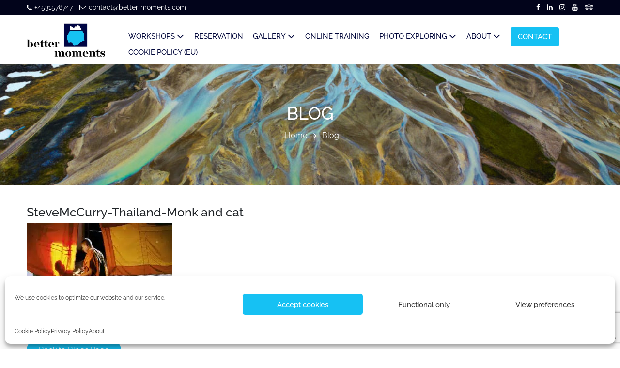

--- FILE ---
content_type: text/html; charset=UTF-8
request_url: https://bettermoments.com/workshop/explore-thailand/stevemccurry-thailand-monk-and-cat/
body_size: 45081
content:
<!DOCTYPE html>
<html dir="ltr" lang="en-US" prefix="og: https://ogp.me/ns#">
    <head>
        <meta charset="UTF-8">
	    <meta name="viewport" content="width=device-width, initial-scale=1">
	    
		<!-- samir add custome css  -->
		
		


		 
		<style></style>
			
	 <script>(function(html){html.className = html.className.replace(/\bno-js\b/,'js')})(document.documentElement);</script>
<title>SteveMcCurry-Thailand-Monk and cat | Better Moments</title>
<link data-rocket-preload as="style" href="https://fonts.googleapis.com/css?family=Open%20Sans%3A400%2C300%2C300italic%2C400italic%2C600%2C600italic%2C700%7COpen%20Sans&#038;display=swap" rel="preload">
<link href="https://fonts.googleapis.com/css?family=Open%20Sans%3A400%2C300%2C300italic%2C400italic%2C600%2C600italic%2C700%7COpen%20Sans&#038;display=swap" media="print" onload="this.media=&#039;all&#039;" rel="stylesheet">
<noscript><link rel="stylesheet" href="https://fonts.googleapis.com/css?family=Open%20Sans%3A400%2C300%2C300italic%2C400italic%2C600%2C600italic%2C700%7COpen%20Sans&#038;display=swap"></noscript>
<link crossorigin data-rocket-preload as="font" href="https://bettermoments.com/wp-content/themes/better-moments/fonts/fontawesome-webfont.woff2?v=4.7.0" rel="preload">
<link crossorigin data-rocket-preload as="font" href="https://fonts.gstatic.com/s/raleway/v37/1Ptug8zYS_SKggPNyC0ITw.woff2" rel="preload">
<link crossorigin data-rocket-preload as="font" href="https://fonts.gstatic.com/s/opensans/v44/memvYaGs126MiZpBA-UvWbX2vVnXBbObj2OVTS-muw.woff2" rel="preload">
<link crossorigin data-rocket-preload as="font" href="https://bettermoments.com/wp-content/plugins/wp-mega-menu-pro/css/wpmm-icons/fonts/fontawesome-webfont.woff2?v=4.7.0" rel="preload">
<link crossorigin data-rocket-preload as="font" href="https://fonts.gstatic.com/s/opensans/v44/memSYaGs126MiZpBA-UvWbX2vVnXBbObj2OVZyOOSr4dVJWUgsjZ0B4gaVI.woff2" rel="preload">
<style id="wpr-usedcss">.no-js .owl-carousel{display:block}.owl-height{transition:height .5s ease-in-out}.carousel-item img,.carousel-item video{width:100%;height:75vh;object-fit:cover}img:is([sizes=auto i],[sizes^="auto," i]){contain-intrinsic-size:3000px 1500px}:where(.wp-block-button__link){border-radius:9999px;box-shadow:none;padding:calc(.667em + 2px) calc(1.333em + 2px);text-decoration:none}:root :where(.wp-block-button .wp-block-button__link.is-style-outline),:root :where(.wp-block-button.is-style-outline>.wp-block-button__link){border:2px solid;padding:.667em 1.333em}:root :where(.wp-block-button .wp-block-button__link.is-style-outline:not(.has-text-color)),:root :where(.wp-block-button.is-style-outline>.wp-block-button__link:not(.has-text-color)){color:currentColor}:root :where(.wp-block-button .wp-block-button__link.is-style-outline:not(.has-background)),:root :where(.wp-block-button.is-style-outline>.wp-block-button__link:not(.has-background)){background-color:initial;background-image:none}:where(.wp-block-calendar table:not(.has-background) th){background:#ddd}:where(.wp-block-columns){margin-bottom:1.75em}:where(.wp-block-columns.has-background){padding:1.25em 2.375em}:where(.wp-block-post-comments input[type=submit]){border:none}:where(.wp-block-cover-image:not(.has-text-color)),:where(.wp-block-cover:not(.has-text-color)){color:#fff}:where(.wp-block-cover-image.is-light:not(.has-text-color)),:where(.wp-block-cover.is-light:not(.has-text-color)){color:#000}:root :where(.wp-block-cover h1:not(.has-text-color)),:root :where(.wp-block-cover h2:not(.has-text-color)),:root :where(.wp-block-cover h3:not(.has-text-color)),:root :where(.wp-block-cover h4:not(.has-text-color)),:root :where(.wp-block-cover h5:not(.has-text-color)),:root :where(.wp-block-cover h6:not(.has-text-color)),:root :where(.wp-block-cover p:not(.has-text-color)){color:inherit}:where(.wp-block-file){margin-bottom:1.5em}:where(.wp-block-file__button){border-radius:2em;display:inline-block;padding:.5em 1em}:where(.wp-block-file__button):is(a):active,:where(.wp-block-file__button):is(a):focus,:where(.wp-block-file__button):is(a):hover,:where(.wp-block-file__button):is(a):visited{box-shadow:none;color:#fff;opacity:.85;text-decoration:none}:where(.wp-block-group.wp-block-group-is-layout-constrained){position:relative}:root :where(.wp-block-image.is-style-rounded img,.wp-block-image .is-style-rounded img){border-radius:9999px}:where(.wp-block-latest-comments:not([style*=line-height] .wp-block-latest-comments__comment)){line-height:1.1}:where(.wp-block-latest-comments:not([style*=line-height] .wp-block-latest-comments__comment-excerpt p)){line-height:1.8}:root :where(.wp-block-latest-posts.is-grid){padding:0}:root :where(.wp-block-latest-posts.wp-block-latest-posts__list){padding-left:0}ul{box-sizing:border-box}:root :where(.wp-block-list.has-background){padding:1.25em 2.375em}:where(.wp-block-navigation.has-background .wp-block-navigation-item a:not(.wp-element-button)),:where(.wp-block-navigation.has-background .wp-block-navigation-submenu a:not(.wp-element-button)){padding:.5em 1em}:where(.wp-block-navigation .wp-block-navigation__submenu-container .wp-block-navigation-item a:not(.wp-element-button)),:where(.wp-block-navigation .wp-block-navigation__submenu-container .wp-block-navigation-submenu a:not(.wp-element-button)),:where(.wp-block-navigation .wp-block-navigation__submenu-container .wp-block-navigation-submenu button.wp-block-navigation-item__content),:where(.wp-block-navigation .wp-block-navigation__submenu-container .wp-block-pages-list__item button.wp-block-navigation-item__content){padding:.5em 1em}:root :where(p.has-background){padding:1.25em 2.375em}:where(p.has-text-color:not(.has-link-color)) a{color:inherit}:where(.wp-block-post-comments-form) input:not([type=submit]),:where(.wp-block-post-comments-form) textarea{border:1px solid #949494;font-family:inherit;font-size:1em}:where(.wp-block-post-comments-form) input:where(:not([type=submit]):not([type=checkbox])),:where(.wp-block-post-comments-form) textarea{padding:calc(.667em + 2px)}:where(.wp-block-post-excerpt){box-sizing:border-box;margin-bottom:var(--wp--style--block-gap);margin-top:var(--wp--style--block-gap)}:where(.wp-block-preformatted.has-background){padding:1.25em 2.375em}:where(.wp-block-search__button){border:1px solid #ccc;padding:6px 10px}:where(.wp-block-search__input){font-family:inherit;font-size:inherit;font-style:inherit;font-weight:inherit;letter-spacing:inherit;line-height:inherit;text-transform:inherit}:where(.wp-block-search__button-inside .wp-block-search__inside-wrapper){border:1px solid #949494;box-sizing:border-box;padding:4px}:where(.wp-block-search__button-inside .wp-block-search__inside-wrapper) .wp-block-search__input{border:none;border-radius:0;padding:0 4px}:where(.wp-block-search__button-inside .wp-block-search__inside-wrapper) .wp-block-search__input:focus{outline:0}:where(.wp-block-search__button-inside .wp-block-search__inside-wrapper) :where(.wp-block-search__button){padding:4px 8px}:root :where(.wp-block-separator.is-style-dots){height:auto;line-height:1;text-align:center}:root :where(.wp-block-separator.is-style-dots):before{color:currentColor;content:"···";font-family:serif;font-size:1.5em;letter-spacing:2em;padding-left:2em}:root :where(.wp-block-site-logo.is-style-rounded){border-radius:9999px}:where(.wp-block-social-links:not(.is-style-logos-only)) .wp-social-link{background-color:#f0f0f0;color:#444}:where(.wp-block-social-links:not(.is-style-logos-only)) .wp-social-link-amazon{background-color:#f90;color:#fff}:where(.wp-block-social-links:not(.is-style-logos-only)) .wp-social-link-bandcamp{background-color:#1ea0c3;color:#fff}:where(.wp-block-social-links:not(.is-style-logos-only)) .wp-social-link-behance{background-color:#0757fe;color:#fff}:where(.wp-block-social-links:not(.is-style-logos-only)) .wp-social-link-bluesky{background-color:#0a7aff;color:#fff}:where(.wp-block-social-links:not(.is-style-logos-only)) .wp-social-link-codepen{background-color:#1e1f26;color:#fff}:where(.wp-block-social-links:not(.is-style-logos-only)) .wp-social-link-deviantart{background-color:#02e49b;color:#fff}:where(.wp-block-social-links:not(.is-style-logos-only)) .wp-social-link-discord{background-color:#5865f2;color:#fff}:where(.wp-block-social-links:not(.is-style-logos-only)) .wp-social-link-dribbble{background-color:#e94c89;color:#fff}:where(.wp-block-social-links:not(.is-style-logos-only)) .wp-social-link-dropbox{background-color:#4280ff;color:#fff}:where(.wp-block-social-links:not(.is-style-logos-only)) .wp-social-link-etsy{background-color:#f45800;color:#fff}:where(.wp-block-social-links:not(.is-style-logos-only)) .wp-social-link-facebook{background-color:#0866ff;color:#fff}:where(.wp-block-social-links:not(.is-style-logos-only)) .wp-social-link-fivehundredpx{background-color:#000;color:#fff}:where(.wp-block-social-links:not(.is-style-logos-only)) .wp-social-link-flickr{background-color:#0461dd;color:#fff}:where(.wp-block-social-links:not(.is-style-logos-only)) .wp-social-link-foursquare{background-color:#e65678;color:#fff}:where(.wp-block-social-links:not(.is-style-logos-only)) .wp-social-link-github{background-color:#24292d;color:#fff}:where(.wp-block-social-links:not(.is-style-logos-only)) .wp-social-link-goodreads{background-color:#eceadd;color:#382110}:where(.wp-block-social-links:not(.is-style-logos-only)) .wp-social-link-google{background-color:#ea4434;color:#fff}:where(.wp-block-social-links:not(.is-style-logos-only)) .wp-social-link-gravatar{background-color:#1d4fc4;color:#fff}:where(.wp-block-social-links:not(.is-style-logos-only)) .wp-social-link-instagram{background-color:#f00075;color:#fff}:where(.wp-block-social-links:not(.is-style-logos-only)) .wp-social-link-lastfm{background-color:#e21b24;color:#fff}:where(.wp-block-social-links:not(.is-style-logos-only)) .wp-social-link-linkedin{background-color:#0d66c2;color:#fff}:where(.wp-block-social-links:not(.is-style-logos-only)) .wp-social-link-mastodon{background-color:#3288d4;color:#fff}:where(.wp-block-social-links:not(.is-style-logos-only)) .wp-social-link-medium{background-color:#000;color:#fff}:where(.wp-block-social-links:not(.is-style-logos-only)) .wp-social-link-meetup{background-color:#f6405f;color:#fff}:where(.wp-block-social-links:not(.is-style-logos-only)) .wp-social-link-patreon{background-color:#000;color:#fff}:where(.wp-block-social-links:not(.is-style-logos-only)) .wp-social-link-pinterest{background-color:#e60122;color:#fff}:where(.wp-block-social-links:not(.is-style-logos-only)) .wp-social-link-pocket{background-color:#ef4155;color:#fff}:where(.wp-block-social-links:not(.is-style-logos-only)) .wp-social-link-reddit{background-color:#ff4500;color:#fff}:where(.wp-block-social-links:not(.is-style-logos-only)) .wp-social-link-skype{background-color:#0478d7;color:#fff}:where(.wp-block-social-links:not(.is-style-logos-only)) .wp-social-link-snapchat{background-color:#fefc00;color:#fff;stroke:#000}:where(.wp-block-social-links:not(.is-style-logos-only)) .wp-social-link-soundcloud{background-color:#ff5600;color:#fff}:where(.wp-block-social-links:not(.is-style-logos-only)) .wp-social-link-spotify{background-color:#1bd760;color:#fff}:where(.wp-block-social-links:not(.is-style-logos-only)) .wp-social-link-telegram{background-color:#2aabee;color:#fff}:where(.wp-block-social-links:not(.is-style-logos-only)) .wp-social-link-threads{background-color:#000;color:#fff}:where(.wp-block-social-links:not(.is-style-logos-only)) .wp-social-link-tiktok{background-color:#000;color:#fff}:where(.wp-block-social-links:not(.is-style-logos-only)) .wp-social-link-tumblr{background-color:#011835;color:#fff}:where(.wp-block-social-links:not(.is-style-logos-only)) .wp-social-link-twitch{background-color:#6440a4;color:#fff}:where(.wp-block-social-links:not(.is-style-logos-only)) .wp-social-link-twitter{background-color:#1da1f2;color:#fff}:where(.wp-block-social-links:not(.is-style-logos-only)) .wp-social-link-vimeo{background-color:#1eb7ea;color:#fff}:where(.wp-block-social-links:not(.is-style-logos-only)) .wp-social-link-vk{background-color:#4680c2;color:#fff}:where(.wp-block-social-links:not(.is-style-logos-only)) .wp-social-link-wordpress{background-color:#3499cd;color:#fff}:where(.wp-block-social-links:not(.is-style-logos-only)) .wp-social-link-whatsapp{background-color:#25d366;color:#fff}:where(.wp-block-social-links:not(.is-style-logos-only)) .wp-social-link-x{background-color:#000;color:#fff}:where(.wp-block-social-links:not(.is-style-logos-only)) .wp-social-link-yelp{background-color:#d32422;color:#fff}:where(.wp-block-social-links:not(.is-style-logos-only)) .wp-social-link-youtube{background-color:red;color:#fff}:where(.wp-block-social-links.is-style-logos-only) .wp-social-link{background:0 0}:where(.wp-block-social-links.is-style-logos-only) .wp-social-link svg{height:1.25em;width:1.25em}:where(.wp-block-social-links.is-style-logos-only) .wp-social-link-amazon{color:#f90}:where(.wp-block-social-links.is-style-logos-only) .wp-social-link-bandcamp{color:#1ea0c3}:where(.wp-block-social-links.is-style-logos-only) .wp-social-link-behance{color:#0757fe}:where(.wp-block-social-links.is-style-logos-only) .wp-social-link-bluesky{color:#0a7aff}:where(.wp-block-social-links.is-style-logos-only) .wp-social-link-codepen{color:#1e1f26}:where(.wp-block-social-links.is-style-logos-only) .wp-social-link-deviantart{color:#02e49b}:where(.wp-block-social-links.is-style-logos-only) .wp-social-link-discord{color:#5865f2}:where(.wp-block-social-links.is-style-logos-only) .wp-social-link-dribbble{color:#e94c89}:where(.wp-block-social-links.is-style-logos-only) .wp-social-link-dropbox{color:#4280ff}:where(.wp-block-social-links.is-style-logos-only) .wp-social-link-etsy{color:#f45800}:where(.wp-block-social-links.is-style-logos-only) .wp-social-link-facebook{color:#0866ff}:where(.wp-block-social-links.is-style-logos-only) .wp-social-link-fivehundredpx{color:#000}:where(.wp-block-social-links.is-style-logos-only) .wp-social-link-flickr{color:#0461dd}:where(.wp-block-social-links.is-style-logos-only) .wp-social-link-foursquare{color:#e65678}:where(.wp-block-social-links.is-style-logos-only) .wp-social-link-github{color:#24292d}:where(.wp-block-social-links.is-style-logos-only) .wp-social-link-goodreads{color:#382110}:where(.wp-block-social-links.is-style-logos-only) .wp-social-link-google{color:#ea4434}:where(.wp-block-social-links.is-style-logos-only) .wp-social-link-gravatar{color:#1d4fc4}:where(.wp-block-social-links.is-style-logos-only) .wp-social-link-instagram{color:#f00075}:where(.wp-block-social-links.is-style-logos-only) .wp-social-link-lastfm{color:#e21b24}:where(.wp-block-social-links.is-style-logos-only) .wp-social-link-linkedin{color:#0d66c2}:where(.wp-block-social-links.is-style-logos-only) .wp-social-link-mastodon{color:#3288d4}:where(.wp-block-social-links.is-style-logos-only) .wp-social-link-medium{color:#000}:where(.wp-block-social-links.is-style-logos-only) .wp-social-link-meetup{color:#f6405f}:where(.wp-block-social-links.is-style-logos-only) .wp-social-link-patreon{color:#000}:where(.wp-block-social-links.is-style-logos-only) .wp-social-link-pinterest{color:#e60122}:where(.wp-block-social-links.is-style-logos-only) .wp-social-link-pocket{color:#ef4155}:where(.wp-block-social-links.is-style-logos-only) .wp-social-link-reddit{color:#ff4500}:where(.wp-block-social-links.is-style-logos-only) .wp-social-link-skype{color:#0478d7}:where(.wp-block-social-links.is-style-logos-only) .wp-social-link-snapchat{color:#fff;stroke:#000}:where(.wp-block-social-links.is-style-logos-only) .wp-social-link-soundcloud{color:#ff5600}:where(.wp-block-social-links.is-style-logos-only) .wp-social-link-spotify{color:#1bd760}:where(.wp-block-social-links.is-style-logos-only) .wp-social-link-telegram{color:#2aabee}:where(.wp-block-social-links.is-style-logos-only) .wp-social-link-threads{color:#000}:where(.wp-block-social-links.is-style-logos-only) .wp-social-link-tiktok{color:#000}:where(.wp-block-social-links.is-style-logos-only) .wp-social-link-tumblr{color:#011835}:where(.wp-block-social-links.is-style-logos-only) .wp-social-link-twitch{color:#6440a4}:where(.wp-block-social-links.is-style-logos-only) .wp-social-link-twitter{color:#1da1f2}:where(.wp-block-social-links.is-style-logos-only) .wp-social-link-vimeo{color:#1eb7ea}:where(.wp-block-social-links.is-style-logos-only) .wp-social-link-vk{color:#4680c2}:where(.wp-block-social-links.is-style-logos-only) .wp-social-link-whatsapp{color:#25d366}:where(.wp-block-social-links.is-style-logos-only) .wp-social-link-wordpress{color:#3499cd}:where(.wp-block-social-links.is-style-logos-only) .wp-social-link-x{color:#000}:where(.wp-block-social-links.is-style-logos-only) .wp-social-link-yelp{color:#d32422}:where(.wp-block-social-links.is-style-logos-only) .wp-social-link-youtube{color:red}:root :where(.wp-block-social-links .wp-social-link a){padding:.25em}:root :where(.wp-block-social-links.is-style-logos-only .wp-social-link a){padding:0}:root :where(.wp-block-social-links.is-style-pill-shape .wp-social-link a){padding-left:.6666666667em;padding-right:.6666666667em}:root :where(.wp-block-tag-cloud.is-style-outline){display:flex;flex-wrap:wrap;gap:1ch}:root :where(.wp-block-tag-cloud.is-style-outline a){border:1px solid;font-size:unset!important;margin-right:0;padding:1ch 2ch;text-decoration:none!important}:root :where(.wp-block-table-of-contents){box-sizing:border-box}:where(.wp-block-term-description){box-sizing:border-box;margin-bottom:var(--wp--style--block-gap);margin-top:var(--wp--style--block-gap)}:where(pre.wp-block-verse){font-family:inherit}:root{--wp--preset--font-size--normal:16px;--wp--preset--font-size--huge:42px}.screen-reader-text{border:0;clip-path:inset(50%);height:1px;margin:-1px;overflow:hidden;padding:0;position:absolute;width:1px;word-wrap:normal!important}.screen-reader-text:focus{background-color:#ddd;clip-path:none;color:#444;display:block;font-size:1em;height:auto;left:5px;line-height:normal;padding:15px 23px 14px;text-decoration:none;top:5px;width:auto;z-index:100000}html :where(.has-border-color){border-style:solid}html :where([style*=border-top-color]){border-top-style:solid}html :where([style*=border-right-color]){border-right-style:solid}html :where([style*=border-bottom-color]){border-bottom-style:solid}html :where([style*=border-left-color]){border-left-style:solid}html :where([style*=border-width]){border-style:solid}html :where([style*=border-top-width]){border-top-style:solid}html :where([style*=border-right-width]){border-right-style:solid}html :where([style*=border-bottom-width]){border-bottom-style:solid}html :where([style*=border-left-width]){border-left-style:solid}html :where(img[class*=wp-image-]){height:auto;max-width:100%}:where(figure){margin:0 0 1em}html :where(.is-position-sticky){--wp-admin--admin-bar--position-offset:var(--wp-admin--admin-bar--height,0px)}@media screen and (max-width:600px){html :where(.is-position-sticky){--wp-admin--admin-bar--position-offset:0px}}:root{--wp--preset--aspect-ratio--square:1;--wp--preset--aspect-ratio--4-3:4/3;--wp--preset--aspect-ratio--3-4:3/4;--wp--preset--aspect-ratio--3-2:3/2;--wp--preset--aspect-ratio--2-3:2/3;--wp--preset--aspect-ratio--16-9:16/9;--wp--preset--aspect-ratio--9-16:9/16;--wp--preset--color--black:#000000;--wp--preset--color--cyan-bluish-gray:#abb8c3;--wp--preset--color--white:#ffffff;--wp--preset--color--pale-pink:#f78da7;--wp--preset--color--vivid-red:#cf2e2e;--wp--preset--color--luminous-vivid-orange:#ff6900;--wp--preset--color--luminous-vivid-amber:#fcb900;--wp--preset--color--light-green-cyan:#7bdcb5;--wp--preset--color--vivid-green-cyan:#00d084;--wp--preset--color--pale-cyan-blue:#8ed1fc;--wp--preset--color--vivid-cyan-blue:#0693e3;--wp--preset--color--vivid-purple:#9b51e0;--wp--preset--gradient--vivid-cyan-blue-to-vivid-purple:linear-gradient(135deg,rgba(6, 147, 227, 1) 0%,rgb(155, 81, 224) 100%);--wp--preset--gradient--light-green-cyan-to-vivid-green-cyan:linear-gradient(135deg,rgb(122, 220, 180) 0%,rgb(0, 208, 130) 100%);--wp--preset--gradient--luminous-vivid-amber-to-luminous-vivid-orange:linear-gradient(135deg,rgba(252, 185, 0, 1) 0%,rgba(255, 105, 0, 1) 100%);--wp--preset--gradient--luminous-vivid-orange-to-vivid-red:linear-gradient(135deg,rgba(255, 105, 0, 1) 0%,rgb(207, 46, 46) 100%);--wp--preset--gradient--very-light-gray-to-cyan-bluish-gray:linear-gradient(135deg,rgb(238, 238, 238) 0%,rgb(169, 184, 195) 100%);--wp--preset--gradient--cool-to-warm-spectrum:linear-gradient(135deg,rgb(74, 234, 220) 0%,rgb(151, 120, 209) 20%,rgb(207, 42, 186) 40%,rgb(238, 44, 130) 60%,rgb(251, 105, 98) 80%,rgb(254, 248, 76) 100%);--wp--preset--gradient--blush-light-purple:linear-gradient(135deg,rgb(255, 206, 236) 0%,rgb(152, 150, 240) 100%);--wp--preset--gradient--blush-bordeaux:linear-gradient(135deg,rgb(254, 205, 165) 0%,rgb(254, 45, 45) 50%,rgb(107, 0, 62) 100%);--wp--preset--gradient--luminous-dusk:linear-gradient(135deg,rgb(255, 203, 112) 0%,rgb(199, 81, 192) 50%,rgb(65, 88, 208) 100%);--wp--preset--gradient--pale-ocean:linear-gradient(135deg,rgb(255, 245, 203) 0%,rgb(182, 227, 212) 50%,rgb(51, 167, 181) 100%);--wp--preset--gradient--electric-grass:linear-gradient(135deg,rgb(202, 248, 128) 0%,rgb(113, 206, 126) 100%);--wp--preset--gradient--midnight:linear-gradient(135deg,rgb(2, 3, 129) 0%,rgb(40, 116, 252) 100%);--wp--preset--font-size--small:13px;--wp--preset--font-size--medium:20px;--wp--preset--font-size--large:36px;--wp--preset--font-size--x-large:42px;--wp--preset--spacing--20:0.44rem;--wp--preset--spacing--30:0.67rem;--wp--preset--spacing--40:1rem;--wp--preset--spacing--50:1.5rem;--wp--preset--spacing--60:2.25rem;--wp--preset--spacing--70:3.38rem;--wp--preset--spacing--80:5.06rem;--wp--preset--shadow--natural:6px 6px 9px rgba(0, 0, 0, .2);--wp--preset--shadow--deep:12px 12px 50px rgba(0, 0, 0, .4);--wp--preset--shadow--sharp:6px 6px 0px rgba(0, 0, 0, .2);--wp--preset--shadow--outlined:6px 6px 0px -3px rgba(255, 255, 255, 1),6px 6px rgba(0, 0, 0, 1);--wp--preset--shadow--crisp:6px 6px 0px rgba(0, 0, 0, 1)}:where(.is-layout-flex){gap:.5em}:where(.is-layout-grid){gap:.5em}:where(.wp-block-post-template.is-layout-flex){gap:1.25em}:where(.wp-block-post-template.is-layout-grid){gap:1.25em}:where(.wp-block-columns.is-layout-flex){gap:2em}:where(.wp-block-columns.is-layout-grid){gap:2em}:root :where(.wp-block-pullquote){font-size:1.5em;line-height:1.6}input[class*=apbct].apbct_special_field{display:none!important}.apbct-tooltip{border-radius:5px;background:#d3d3d3}.apbct-tooltip{display:none;position:inherit;margin-top:5px;left:5px;opacity:.9}.apbct-popup-fade:before{content:'';background:#000;position:fixed;left:0;top:0;width:100%;height:100%;opacity:.7;z-index:9999}.apbct-popup{position:fixed;top:20%;left:50%;padding:20px;width:360px;margin-left:-200px;background:#fff;border:1px solid;border-radius:4px;z-index:99999;opacity:1}.apbct-check_email_exist-bad_email,.apbct-check_email_exist-good_email,.apbct-check_email_exist-load{z-index:9999;margin:0 6px;transition:none!important;background-size:contain;background-repeat:no-repeat;background-position-x:right;background-position-y:center;cursor:pointer}.apbct-check_email_exist-load{background-size:contain;background-image:url(https://bettermoments.com/wp-content/plugins/cleantalk-spam-protect/css/images/checking_email.gif)}.apbct-check_email_exist-block{position:fixed;display:block}.apbct-check_email_exist-good_email{background-image:url(https://bettermoments.com/wp-content/plugins/cleantalk-spam-protect/css/images/good_email.svg)}.apbct-check_email_exist-bad_email{background-image:url(https://bettermoments.com/wp-content/plugins/cleantalk-spam-protect/css/images/bad_email.svg)}.apbct-check_email_exist-popup_description{display:none;position:fixed;padding:2px;border:1px solid #e5e8ed;border-radius:16px 16px 0;background:#fff;background-position-x:right;font-size:14px;text-align:center;transition:all 1s ease-out}@media screen and (max-width:782px){.apbct-check_email_exist-popup_description{width:100%}}.apbct_dog_one,.apbct_dog_three,.apbct_dog_two{animation-duration:1.5s;animation-iteration-count:infinite;animation-name:apbct_dog}.apbct-email-encoder-popup{width:30vw;min-width:400px;font-size:16px}.apbct-email-encoder--popup-header{font-size:16px;color:#333}.apbct-email-encoder-elements_center{display:flex;flex-direction:column;justify-content:center;align-items:center;font-size:16px!important;color:#000!important}.top-margin-long{margin-top:5px}.apbct-tooltip{display:none}.apbct-email-encoder-select-whole-email{-webkit-user-select:all;user-select:all}.apbct-email-encoder-got-it-button{all:unset;margin-top:10px;padding:5px 10px;border-radius:5px;background-color:#333;color:#fff;cursor:pointer;transition:background-color .3s}.apbct-ee-animation-wrapper{display:flex;height:60px;justify-content:center;font-size:16px;align-items:center}.apbct_dog{margin:0 5px;color:transparent;text-shadow:0 0 2px #aaa}.apbct_dog_one{animation-delay:0s}.apbct_dog_two{animation-delay:.5s}.apbct_dog_three{animation-delay:1s}@keyframes apbct_dog{0%,100%,75%{scale:100%;color:transparent;text-shadow:0 0 2px #aaa}25%{scale:200%;color:unset;text-shadow:unset}}@media screen and (max-width:782px){.apbct-email-encoder-popup{width:20vw;min-width:200px;font-size:16px;top:20%;left:75%}.apbct-email-encoder-elements_center{flex-direction:column!important;text-align:center}}.cmplz-blocked-content-notice{display:none}.cmplz-optin .cmplz-blocked-content-container .cmplz-blocked-content-notice,.cmplz-optin .cmplz-wp-video .cmplz-blocked-content-notice{display:block}.cmplz-blocked-content-container,.cmplz-wp-video{animation-name:cmplz-fadein;animation-duration:.6s;background:#fff;border:0;border-radius:3px;box-shadow:0 0 1px 0 rgba(0,0,0,.5),0 1px 10px 0 rgba(0,0,0,.15);display:flex;justify-content:center;align-items:center;background-repeat:no-repeat!important;background-size:cover!important;height:inherit;position:relative}.cmplz-blocked-content-container iframe,.cmplz-wp-video iframe{visibility:hidden;max-height:100%;border:0!important}.cmplz-blocked-content-container .cmplz-blocked-content-notice,.cmplz-wp-video .cmplz-blocked-content-notice{white-space:normal;text-transform:initial;position:absolute!important;width:100%;top:50%;left:50%;transform:translate(-50%,-50%);max-width:300px;font-size:14px;padding:10px;background-color:rgba(0,0,0,.5);color:#fff;text-align:center;z-index:98;line-height:23px}.cmplz-blocked-content-container .cmplz-blocked-content-notice .cmplz-links,.cmplz-wp-video .cmplz-blocked-content-notice .cmplz-links{display:block;margin-bottom:10px}.cmplz-blocked-content-container .cmplz-blocked-content-notice .cmplz-links a,.cmplz-wp-video .cmplz-blocked-content-notice .cmplz-links a{color:#fff}.cmplz-blocked-content-container div div{display:none}.cmplz-wp-video .cmplz-placeholder-element{width:100%;height:inherit}@keyframes cmplz-fadein{from{opacity:0}to{opacity:1}}:root{--blue:#007bff;--indigo:#6610f2;--purple:#6f42c1;--pink:#e83e8c;--red:#dc3545;--orange:#fd7e14;--yellow:#ffc107;--green:#28a745;--teal:#20c997;--cyan:#17a2b8;--white:#fff;--gray:#6c757d;--gray-dark:#343a40;--primary:#007bff;--secondary:#6c757d;--success:#28a745;--info:#17a2b8;--warning:#ffc107;--danger:#dc3545;--light:#f8f9fa;--dark:#343a40;--breakpoint-xs:0;--breakpoint-sm:576px;--breakpoint-md:768px;--breakpoint-lg:992px;--breakpoint-xl:1200px;--font-family-sans-serif:-apple-system,BlinkMacSystemFont,"Segoe UI",Roboto,"Helvetica Neue",Arial,"Noto Sans",sans-serif,"Apple Color Emoji","Segoe UI Emoji","Segoe UI Symbol","Noto Color Emoji";--font-family-monospace:SFMono-Regular,Menlo,Monaco,Consolas,"Liberation Mono","Courier New",monospace}*,::after,::before{box-sizing:border-box}html{font-family:sans-serif;line-height:1.15;-webkit-text-size-adjust:100%;-webkit-tap-highlight-color:transparent}article,aside,figcaption,figure,footer,header,hgroup,main,nav,section{display:block}body{margin:0;font-family:-apple-system,BlinkMacSystemFont,"Segoe UI",Roboto,"Helvetica Neue",Arial,"Noto Sans",sans-serif,"Apple Color Emoji","Segoe UI Emoji","Segoe UI Symbol","Noto Color Emoji";font-size:1rem;font-weight:400;line-height:1.5;color:#212529;text-align:left;background-color:#fff}[tabindex="-1"]:focus{outline:0!important}h1,h2,h3,h4{margin-top:0;margin-bottom:.5rem}p{margin-top:0;margin-bottom:1rem}abbr[data-original-title],abbr[title]{text-decoration:underline;-webkit-text-decoration:underline dotted;text-decoration:underline dotted;cursor:help;border-bottom:0;-webkit-text-decoration-skip-ink:none;text-decoration-skip-ink:none}ul{margin-top:0;margin-bottom:1rem}ul ul{margin-bottom:0}strong{font-weight:bolder}a{color:#007bff;text-decoration:none;background-color:transparent}a:hover{color:#0056b3;text-decoration:underline}a:not([href]):not([tabindex]){color:inherit;text-decoration:none}a:not([href]):not([tabindex]):focus,a:not([href]):not([tabindex]):hover{color:inherit;text-decoration:none}a:not([href]):not([tabindex]):focus{outline:0}pre{font-family:SFMono-Regular,Menlo,Monaco,Consolas,"Liberation Mono","Courier New",monospace;font-size:1em}pre{margin-top:0;margin-bottom:1rem;overflow:auto}figure{margin:0 0 1rem}img{vertical-align:middle;border-style:none}svg{overflow:hidden;vertical-align:middle}table{border-collapse:collapse}caption{padding-top:.75rem;padding-bottom:.75rem;color:#6c757d;text-align:left;caption-side:bottom}label{display:inline-block;margin-bottom:.5rem}button{border-radius:0}button:focus{outline:dotted 1px;outline:-webkit-focus-ring-color auto 5px}button,input,optgroup,select,textarea{margin:0;font-family:inherit;font-size:inherit;line-height:inherit}button,input{overflow:visible}button,select{text-transform:none}select{word-wrap:normal}[type=button],[type=reset],[type=submit],button{-webkit-appearance:button}[type=button]:not(:disabled),[type=reset]:not(:disabled),[type=submit]:not(:disabled),button:not(:disabled){cursor:pointer}[type=button]::-moz-focus-inner,[type=reset]::-moz-focus-inner,[type=submit]::-moz-focus-inner,button::-moz-focus-inner{padding:0;border-style:none}input[type=checkbox],input[type=radio]{box-sizing:border-box;padding:0}input[type=date],input[type=datetime-local],input[type=month],input[type=time]{-webkit-appearance:listbox}textarea{overflow:auto;resize:vertical}fieldset{min-width:0;padding:0;margin:0;border:0}legend{display:block;width:100%;max-width:100%;padding:0;margin-bottom:.5rem;font-size:1.5rem;line-height:inherit;color:inherit;white-space:normal}progress{vertical-align:baseline}[type=number]::-webkit-inner-spin-button,[type=number]::-webkit-outer-spin-button{height:auto}[type=search]{outline-offset:-2px;-webkit-appearance:none}[type=search]::-webkit-search-decoration{-webkit-appearance:none}::-webkit-file-upload-button{font:inherit;-webkit-appearance:button}output{display:inline-block}summary{display:list-item;cursor:pointer}template{display:none}[hidden]{display:none!important}h1,h2,h3,h4{margin-bottom:.5rem;font-weight:500;line-height:1.2}h1{font-size:2.5rem}h2{font-size:2rem}h3{font-size:1.75rem}h4{font-size:1.5rem}.mark,mark{padding:.2em;background-color:#fcf8e3}.list-unstyled{padding-left:0;list-style:none}.img-fluid{max-width:100%;height:auto}.figure{display:inline-block}pre{display:block;font-size:87.5%;color:#212529}.container{width:100%;padding-right:15px;padding-left:15px;margin-right:auto;margin-left:auto}@media (min-width:576px){.container{max-width:540px}}@media (min-width:768px){.container{max-width:720px}}@media (min-width:992px){.container{max-width:960px}}@media (min-width:1200px){.container{max-width:1140px}}.row{display:-ms-flexbox;display:flex;-ms-flex-wrap:wrap;flex-wrap:wrap;margin-right:-15px;margin-left:-15px}.col-4,.col-8,.col-lg-10,.col-lg-2,.col-md-10,.col-md-12,.col-md-2,.col-md-3,.col-md-4,.col-md-8,.col-sm-12,.col-sm-6{position:relative;width:100%;padding-right:15px;padding-left:15px}.col-4{-ms-flex:0 0 33.333333%;flex:0 0 33.333333%;max-width:33.333333%}.col-8{-ms-flex:0 0 66.666667%;flex:0 0 66.666667%;max-width:66.666667%}@media (min-width:576px){.col-sm-6{-ms-flex:0 0 50%;flex:0 0 50%;max-width:50%}.col-sm-12{-ms-flex:0 0 100%;flex:0 0 100%;max-width:100%}}@media (min-width:768px){.col-md-2{-ms-flex:0 0 16.666667%;flex:0 0 16.666667%;max-width:16.666667%}.col-md-3{-ms-flex:0 0 25%;flex:0 0 25%;max-width:25%}.col-md-4{-ms-flex:0 0 33.333333%;flex:0 0 33.333333%;max-width:33.333333%}.col-md-8{-ms-flex:0 0 66.666667%;flex:0 0 66.666667%;max-width:66.666667%}.col-md-10{-ms-flex:0 0 83.333333%;flex:0 0 83.333333%;max-width:83.333333%}.col-md-12{-ms-flex:0 0 100%;flex:0 0 100%;max-width:100%}}@media (min-width:992px){.col-lg-2{-ms-flex:0 0 16.666667%;flex:0 0 16.666667%;max-width:16.666667%}.col-lg-10{-ms-flex:0 0 83.333333%;flex:0 0 83.333333%;max-width:83.333333%}}.table{width:100%;margin-bottom:1rem;color:#212529}.table tbody+tbody{border-top:2px solid #dee2e6}.form-control{display:block;width:100%;height:calc(1.5em + .75rem + 2px);padding:.375rem .75rem;font-size:1rem;font-weight:400;line-height:1.5;color:#495057;background-color:#fff;background-clip:padding-box;border:1px solid #ced4da;border-radius:.25rem;transition:border-color .15s ease-in-out,box-shadow .15s ease-in-out}@media (prefers-reduced-motion:reduce){.form-control{transition:none}}.form-control::-ms-expand{background-color:transparent;border:0}.form-control:focus{color:#495057;background-color:#fff;border-color:#80bdff;outline:0;box-shadow:0 0 0 .2rem rgba(0,123,255,.25)}.form-control::-webkit-input-placeholder{color:#6c757d;opacity:1}.form-control::-moz-placeholder{color:#6c757d;opacity:1}.form-control:-ms-input-placeholder{color:#6c757d;opacity:1}.form-control::-ms-input-placeholder{color:#6c757d;opacity:1}.form-control::placeholder{color:#6c757d;opacity:1}.form-control:disabled{background-color:#e9ecef;opacity:1}select.form-control:focus::-ms-value{color:#495057;background-color:#fff}select.form-control[multiple],select.form-control[size]{height:auto}textarea.form-control{height:auto}.form-group{margin-bottom:1rem}.btn{display:inline-block;font-weight:400;color:#212529;text-align:center;vertical-align:middle;-webkit-user-select:none;-moz-user-select:none;-ms-user-select:none;user-select:none;background-color:transparent;border:1px solid transparent;padding:.375rem .75rem;font-size:1rem;line-height:1.5;border-radius:.25rem;transition:color .15s ease-in-out,background-color .15s ease-in-out,border-color .15s ease-in-out,box-shadow .15s ease-in-out}@media (prefers-reduced-motion:reduce){.btn{transition:none}}.btn:hover{color:#212529;text-decoration:none}.btn.focus,.btn:focus{outline:0;box-shadow:0 0 0 .2rem rgba(0,123,255,.25)}.btn.disabled,.btn:disabled{opacity:.65}a.btn.disabled,fieldset:disabled a.btn{pointer-events:none}.fade{transition:opacity .15s linear}@media (prefers-reduced-motion:reduce){.fade{transition:none}}.fade:not(.show){opacity:0}.collapse:not(.show){display:none}.collapsing{position:relative;height:0;overflow:hidden;transition:height .35s ease}.dropdown,.dropleft,.dropright,.dropup{position:relative}.dropdown-toggle{white-space:nowrap}.dropdown-toggle::after{display:inline-block;margin-left:.255em;vertical-align:.255em;content:"";border-top:.3em solid;border-right:.3em solid transparent;border-bottom:0;border-left:.3em solid transparent}.dropdown-toggle:empty::after{margin-left:0}.dropdown-menu{position:absolute;top:100%;left:0;z-index:1000;display:none;float:left;min-width:10rem;padding:.5rem 0;margin:.125rem 0 0;font-size:1rem;color:#212529;text-align:left;list-style:none;background-color:#fff;background-clip:padding-box;border:1px solid rgba(0,0,0,.15);border-radius:.25rem}.dropdown-menu-right{right:0;left:auto}.dropup .dropdown-menu{top:auto;bottom:100%;margin-top:0;margin-bottom:.125rem}.dropup .dropdown-toggle::after{display:inline-block;margin-left:.255em;vertical-align:.255em;content:"";border-top:0;border-right:.3em solid transparent;border-bottom:.3em solid;border-left:.3em solid transparent}.dropup .dropdown-toggle:empty::after{margin-left:0}.dropright .dropdown-menu{top:0;right:auto;left:100%;margin-top:0;margin-left:.125rem}.dropright .dropdown-toggle::after{display:inline-block;margin-left:.255em;vertical-align:.255em;content:"";border-top:.3em solid transparent;border-right:0;border-bottom:.3em solid transparent;border-left:.3em solid}.dropright .dropdown-toggle:empty::after{margin-left:0}.dropright .dropdown-toggle::after{vertical-align:0}.dropleft .dropdown-menu{top:0;right:100%;left:auto;margin-top:0;margin-right:.125rem}.dropleft .dropdown-toggle::after{display:inline-block;margin-left:.255em;vertical-align:.255em;content:""}.dropleft .dropdown-toggle::after{display:none}.dropleft .dropdown-toggle::before{display:inline-block;margin-right:.255em;vertical-align:.255em;content:"";border-top:.3em solid transparent;border-right:.3em solid;border-bottom:.3em solid transparent}.dropleft .dropdown-toggle:empty::after{margin-left:0}.dropleft .dropdown-toggle::before{vertical-align:0}.dropdown-menu[x-placement^=bottom],.dropdown-menu[x-placement^=left],.dropdown-menu[x-placement^=right],.dropdown-menu[x-placement^=top]{right:auto;bottom:auto}.dropdown-item{display:block;width:100%;padding:.25rem 1.5rem;clear:both;font-weight:400;color:#212529;text-align:inherit;white-space:nowrap;background-color:transparent;border:0}.dropdown-item:focus,.dropdown-item:hover{color:#16181b;text-decoration:none;background-color:#f8f9fa}.dropdown-item.active,.dropdown-item:active{color:#fff;text-decoration:none;background-color:#007bff}.dropdown-item.disabled,.dropdown-item:disabled{color:#6c757d;pointer-events:none;background-color:transparent}.dropdown-menu.show{display:block}.nav{display:-ms-flexbox;display:flex;-ms-flex-wrap:wrap;flex-wrap:wrap;padding-left:0;margin-bottom:0;list-style:none}.nav-link{display:block;padding:.5rem 1rem}.nav-link:focus,.nav-link:hover{text-decoration:none}.nav-link.disabled{color:#6c757d;pointer-events:none;cursor:default}.navbar{position:relative;display:-ms-flexbox;display:flex;-ms-flex-wrap:wrap;flex-wrap:wrap;-ms-flex-align:center;align-items:center;-ms-flex-pack:justify;justify-content:space-between;padding:.5rem 1rem}.navbar>.container{display:-ms-flexbox;display:flex;-ms-flex-wrap:wrap;flex-wrap:wrap;-ms-flex-align:center;align-items:center;-ms-flex-pack:justify;justify-content:space-between}.navbar-nav{display:-ms-flexbox;display:flex;-ms-flex-direction:column;flex-direction:column;padding-left:0;margin-bottom:0;list-style:none}.navbar-nav .nav-link{padding-right:0;padding-left:0}.navbar-nav .dropdown-menu{position:static;float:none}.card{position:relative;display:-ms-flexbox;display:flex;-ms-flex-direction:column;flex-direction:column;min-width:0;word-wrap:break-word;background-color:#fff;background-clip:border-box;border:1px solid rgba(0,0,0,.125);border-radius:.25rem}.card>.list-group:first-child .list-group-item:first-child{border-top-left-radius:.25rem;border-top-right-radius:.25rem}.card>.list-group:last-child .list-group-item:last-child{border-bottom-right-radius:.25rem;border-bottom-left-radius:.25rem}.breadcrumb{display:-ms-flexbox;display:flex;-ms-flex-wrap:wrap;flex-wrap:wrap;padding:.75rem 1rem;margin-bottom:1rem;list-style:none;background-color:#e9ecef;border-radius:.25rem}.alert{position:relative;padding:.75rem 1.25rem;margin-bottom:1rem;border:1px solid transparent;border-radius:.25rem}.progress{display:-ms-flexbox;display:flex;height:1rem;overflow:hidden;font-size:.75rem;background-color:#e9ecef;border-radius:.25rem}.list-group{display:-ms-flexbox;display:flex;-ms-flex-direction:column;flex-direction:column;padding-left:0;margin-bottom:0}.list-group-item{position:relative;display:block;padding:.75rem 1.25rem;margin-bottom:-1px;background-color:#fff;border:1px solid rgba(0,0,0,.125)}.list-group-item:first-child{border-top-left-radius:.25rem;border-top-right-radius:.25rem}.list-group-item:last-child{margin-bottom:0;border-bottom-right-radius:.25rem;border-bottom-left-radius:.25rem}.list-group-item.disabled,.list-group-item:disabled{color:#6c757d;pointer-events:none;background-color:#fff}.list-group-item.active{z-index:2;color:#fff;background-color:#007bff;border-color:#007bff}.close{float:right;font-size:1.5rem;font-weight:700;line-height:1;color:#000;text-shadow:0 1px 0 #fff;opacity:.5}.close:hover{color:#000;text-decoration:none}.close:not(:disabled):not(.disabled):focus,.close:not(:disabled):not(.disabled):hover{opacity:.75}button.close{padding:0;background-color:transparent;border:0;-webkit-appearance:none;-moz-appearance:none;appearance:none}a.close.disabled{pointer-events:none}.toast{max-width:350px;overflow:hidden;font-size:.875rem;background-color:rgba(255,255,255,.85);background-clip:padding-box;border:1px solid rgba(0,0,0,.1);box-shadow:0 .25rem .75rem rgba(0,0,0,.1);-webkit-backdrop-filter:blur(10px);backdrop-filter:blur(10px);opacity:0;border-radius:.25rem}.toast:not(:last-child){margin-bottom:.75rem}.toast.showing{opacity:1}.toast.show{display:block;opacity:1}.toast.hide{display:none}.modal-open{overflow:hidden}.modal-open .modal{overflow-x:hidden;overflow-y:auto}.modal{position:fixed;top:0;left:0;z-index:1050;display:none;width:100%;height:100%;overflow:hidden;outline:0}.modal-dialog{position:relative;width:auto;margin:.5rem;pointer-events:none}.modal.fade .modal-dialog{transition:-webkit-transform .3s ease-out;transition:transform .3s ease-out;transition:transform .3s ease-out,-webkit-transform .3s ease-out;-webkit-transform:translate(0,-50px);transform:translate(0,-50px)}@media (prefers-reduced-motion:reduce){.collapsing{transition:none}.modal.fade .modal-dialog{transition:none}}.modal.show .modal-dialog{-webkit-transform:none;transform:none}.modal-dialog-scrollable{display:-ms-flexbox;display:flex;max-height:calc(100% - 1rem)}.modal-dialog-scrollable .modal-body{overflow-y:auto}.modal-backdrop{position:fixed;top:0;left:0;z-index:1040;width:100vw;height:100vh;background-color:#000}.modal-backdrop.fade{opacity:0}.modal-backdrop.show{opacity:.5}.modal-body{position:relative;-ms-flex:1 1 auto;flex:1 1 auto;padding:1rem}.modal-scrollbar-measure{position:absolute;top:-9999px;width:50px;height:50px;overflow:scroll}@media (min-width:576px){.modal-dialog{max-width:500px;margin:1.75rem auto}.modal-dialog-scrollable{max-height:calc(100% - 3.5rem)}}.tooltip{position:absolute;z-index:1070;display:block;margin:0;font-family:-apple-system,BlinkMacSystemFont,"Segoe UI",Roboto,"Helvetica Neue",Arial,"Noto Sans",sans-serif,"Apple Color Emoji","Segoe UI Emoji","Segoe UI Symbol","Noto Color Emoji";font-style:normal;font-weight:400;line-height:1.5;text-align:left;text-align:start;text-decoration:none;text-shadow:none;text-transform:none;letter-spacing:normal;word-break:normal;word-spacing:normal;white-space:normal;line-break:auto;font-size:.875rem;word-wrap:break-word;opacity:0}.tooltip.show{opacity:.9}.tooltip .arrow{position:absolute;display:block;width:.8rem;height:.4rem}.tooltip .arrow::before{position:absolute;content:"";border-color:transparent;border-style:solid}.tooltip-inner{max-width:200px;padding:.25rem .5rem;color:#fff;text-align:center;background-color:#000;border-radius:.25rem}.popover{position:absolute;top:0;left:0;z-index:1060;display:block;max-width:276px;font-family:-apple-system,BlinkMacSystemFont,"Segoe UI",Roboto,"Helvetica Neue",Arial,"Noto Sans",sans-serif,"Apple Color Emoji","Segoe UI Emoji","Segoe UI Symbol","Noto Color Emoji";font-style:normal;font-weight:400;line-height:1.5;text-align:left;text-align:start;text-decoration:none;text-shadow:none;text-transform:none;letter-spacing:normal;word-break:normal;word-spacing:normal;white-space:normal;line-break:auto;font-size:.875rem;word-wrap:break-word;background-color:#fff;background-clip:padding-box;border:1px solid rgba(0,0,0,.2);border-radius:.3rem}.popover .arrow{position:absolute;display:block;width:1rem;height:.5rem;margin:0 .3rem}.popover .arrow::after,.popover .arrow::before{position:absolute;display:block;content:"";border-color:transparent;border-style:solid}.popover-header{padding:.5rem .75rem;margin-bottom:0;font-size:1rem;background-color:#f7f7f7;border-bottom:1px solid #ebebeb;border-top-left-radius:calc(.3rem - 1px);border-top-right-radius:calc(.3rem - 1px)}.popover-header:empty{display:none}.popover-body{padding:.5rem .75rem;color:#212529}.carousel{position:relative}.carousel.pointer-event{-ms-touch-action:pan-y;touch-action:pan-y}.carousel-item{position:relative;display:none;float:left;width:100%;margin-right:-100%;-webkit-backface-visibility:hidden;backface-visibility:hidden;transition:-webkit-transform .6s ease-in-out;transition:transform .6s ease-in-out;transition:transform .6s ease-in-out,-webkit-transform .6s ease-in-out}.carousel-item-next,.carousel-item-prev,.carousel-item.active{display:block}.active.carousel-item-right,.carousel-item-next:not(.carousel-item-left){-webkit-transform:translateX(100%);transform:translateX(100%)}.active.carousel-item-left,.carousel-item-prev:not(.carousel-item-right){-webkit-transform:translateX(-100%);transform:translateX(-100%)}.carousel-indicators{position:absolute;right:0;bottom:0;left:0;z-index:15;display:-ms-flexbox;display:flex;-ms-flex-pack:center;justify-content:center;padding-left:0;margin-right:15%;margin-left:15%;list-style:none}.carousel-indicators li{box-sizing:content-box;-ms-flex:0 1 auto;flex:0 1 auto;width:30px;height:3px;margin-right:3px;margin-left:3px;text-indent:-999px;cursor:pointer;background-color:#fff;background-clip:padding-box;border-top:10px solid transparent;border-bottom:10px solid transparent;opacity:.5;transition:opacity .6s ease}@media (prefers-reduced-motion:reduce){.carousel-item{transition:none}.carousel-indicators li{transition:none}}.carousel-indicators .active{opacity:1}.border{border:1px solid #dee2e6!important}.rounded{border-radius:.25rem!important}.position-static{position:static!important}@supports ((position:-webkit-sticky) or (position:sticky)){.sticky-top{position:-webkit-sticky;position:sticky;top:0;z-index:1020}}.mt-4{margin-top:1.5rem!important}.text-right{text-align:right!important}.text-center{text-align:center!important}.visible{visibility:visible!important}@media print{*,::after,::before{text-shadow:none!important;box-shadow:none!important}a:not(.btn){text-decoration:underline}abbr[title]::after{content:" (" attr(title) ")"}pre{white-space:pre-wrap!important}pre{border:1px solid #adb5bd;page-break-inside:avoid}img,tr{page-break-inside:avoid}h2,h3,p{orphans:3;widows:3}h2,h3{page-break-after:avoid}@page{size:a3}body{min-width:992px!important}.container{min-width:992px!important}.navbar{display:none}.table{border-collapse:collapse!important}}.slick-slider{position:relative;display:block;-moz-box-sizing:border-box;box-sizing:border-box;-webkit-user-select:none;-moz-user-select:none;-ms-user-select:none;user-select:none;-webkit-touch-callout:none;-khtml-user-select:none;-ms-touch-action:pan-y;touch-action:pan-y;-webkit-tap-highlight-color:transparent}.slick-list{position:relative;display:block;overflow:hidden;margin:0;padding:0}.slick-list:focus{outline:0}.slick-list.dragging{cursor:pointer;cursor:hand}.slick-slider .slick-list,.slick-slider .slick-track{-webkit-transform:translate3d(0,0,0);-moz-transform:translate3d(0,0,0);-ms-transform:translate3d(0,0,0);-o-transform:translate3d(0,0,0);transform:translate3d(0,0,0)}.slick-track{position:relative;top:0;left:0;display:block}.slick-track:after,.slick-track:before{display:table;content:''}.slick-track:after{clear:both}.slick-loading .slick-track{visibility:hidden}.slick-slide{display:none;float:left;height:100%;min-height:1px}[dir=rtl] .slick-slide{float:right}.slick-slide img{display:block}.slick-slide.slick-loading img{display:none}.slick-slide.dragging img{pointer-events:none}.slick-initialized .slick-slide{display:block}.slick-loading .slick-slide{visibility:hidden}.slick-vertical .slick-slide{display:block;height:auto;border:1px solid transparent}.slick-arrow.slick-hidden{display:none}.slick-loading .slick-list{background:url('https://bettermoments.com/wp-content/themes/better-moments/css/ajax-loader.gif') center center no-repeat #fff}.slick-next,.slick-prev{font-size:0;line-height:0;position:absolute;top:50%;display:block;width:20px;height:20px;padding:0;-webkit-transform:translate(0,-50%);-ms-transform:translate(0,-50%);transform:translate(0,-50%);cursor:pointer;color:transparent;border:none;outline:0;background:0 0}.slick-next:focus,.slick-next:hover,.slick-prev:focus,.slick-prev:hover{color:transparent;outline:0;background:0 0}.slick-next:focus:before,.slick-next:hover:before,.slick-prev:focus:before,.slick-prev:hover:before{opacity:1}.slick-next.slick-disabled:before,.slick-prev.slick-disabled:before{opacity:.25}.slick-next:before,.slick-prev:before{font-family:slick;font-size:20px;line-height:1;opacity:.75;color:#3bb64c;-webkit-font-smoothing:antialiased;-moz-osx-font-smoothing:grayscale}.slick-prev{left:-20px}[dir=rtl] .slick-prev{right:-25px;left:auto}.slick-prev:before{content:'←'}[dir=rtl] .slick-prev:before{content:'→'}.slick-next{right:-20px}[dir=rtl] .slick-next{right:auto;left:-25px}.slick-next:before{content:'→'}[dir=rtl] .slick-next:before{content:'←'}.slick-slider{margin-bottom:30px}.slick-dots{position:absolute;bottom:-45px;display:block;width:100%;padding:0;list-style:none;text-align:center}.slick-dots li{position:relative;display:inline-block;width:20px;height:20px;margin:0 5px;padding:0;cursor:pointer}.slick-dots li button{font-size:0;line-height:0;display:block;width:20px;height:20px;padding:5px;cursor:pointer;color:transparent;border:0;outline:0;background:0 0}.slick-dots li button:focus,.slick-dots li button:hover{outline:0}.slick-dots li button:focus:before,.slick-dots li button:hover:before{opacity:1}.slick-dots li button:before{font-family:slick;font-size:6px;line-height:20px;position:absolute;top:0;left:0;width:20px;height:20px;content:'•';text-align:center;opacity:.25;color:#000;-webkit-font-smoothing:antialiased;-moz-osx-font-smoothing:grayscale}.slick-dots li.slick-active button:before{opacity:.75;color:#000}@font-face{font-display:swap;font-family:FontAwesome;src:url('https://bettermoments.com/wp-content/themes/better-moments/fonts/fontawesome-webfont.eot?v=4.7.0');src:url('https://bettermoments.com/wp-content/themes/better-moments/fonts/fontawesome-webfont.eot?#iefix&v=4.7.0') format('embedded-opentype'),url('https://bettermoments.com/wp-content/themes/better-moments/fonts/fontawesome-webfont.woff2?v=4.7.0') format('woff2'),url('https://bettermoments.com/wp-content/themes/better-moments/fonts/fontawesome-webfont.woff?v=4.7.0') format('woff'),url('https://bettermoments.com/wp-content/themes/better-moments/fonts/fontawesome-webfont.ttf?v=4.7.0') format('truetype'),url('https://bettermoments.com/wp-content/themes/better-moments/fonts/fontawesome-webfont.svg?v=4.7.0#fontawesomeregular') format('svg');font-weight:400;font-style:normal}ul{list-style:none}a,a:active,a:focus{outline:0}a{text-decoration:none}@-webkit-keyframes swing{20%{-webkit-transform:rotate3d(0,0,1,15deg);transform:rotate3d(0,0,1,15deg)}40%{-webkit-transform:rotate3d(0,0,1,-10deg);transform:rotate3d(0,0,1,-10deg)}60%{-webkit-transform:rotate3d(0,0,1,5deg);transform:rotate3d(0,0,1,5deg)}80%{-webkit-transform:rotate3d(0,0,1,-5deg);transform:rotate3d(0,0,1,-5deg)}100%{-webkit-transform:rotate3d(0,0,1,0deg);transform:rotate3d(0,0,1,0deg)}}@keyframes swing{20%{-webkit-transform:rotate3d(0,0,1,15deg);-ms-transform:rotate3d(0,0,1,15deg);transform:rotate3d(0,0,1,15deg)}40%{-webkit-transform:rotate3d(0,0,1,-10deg);-ms-transform:rotate3d(0,0,1,-10deg);transform:rotate3d(0,0,1,-10deg)}60%{-webkit-transform:rotate3d(0,0,1,5deg);-ms-transform:rotate3d(0,0,1,5deg);transform:rotate3d(0,0,1,5deg)}80%{-webkit-transform:rotate3d(0,0,1,-5deg);-ms-transform:rotate3d(0,0,1,-5deg);transform:rotate3d(0,0,1,-5deg)}100%{-webkit-transform:rotate3d(0,0,1,0deg);-ms-transform:rotate3d(0,0,1,0deg);transform:rotate3d(0,0,1,0deg)}}.swing{-webkit-transform-origin:top center;-ms-transform-origin:top center;transform-origin:top center;-webkit-animation-name:swing;animation-name:swing}@-webkit-keyframes fadeOut{0%{opacity:1}100%{opacity:0}}@keyframes fadeOut{0%{opacity:1}100%{opacity:0}}@-webkit-keyframes flip{0%{-webkit-transform:perspective(400px) rotate3d(0,1,0,-360deg);transform:perspective(400px) rotate3d(0,1,0,-360deg);-webkit-animation-timing-function:ease-out;animation-timing-function:ease-out}40%{-webkit-transform:perspective(400px) translate3d(0,0,150px) rotate3d(0,1,0,-190deg);transform:perspective(400px) translate3d(0,0,150px) rotate3d(0,1,0,-190deg);-webkit-animation-timing-function:ease-out;animation-timing-function:ease-out}50%{-webkit-transform:perspective(400px) translate3d(0,0,150px) rotate3d(0,1,0,-170deg);transform:perspective(400px) translate3d(0,0,150px) rotate3d(0,1,0,-170deg);-webkit-animation-timing-function:ease-in;animation-timing-function:ease-in}80%{-webkit-transform:perspective(400px) scale3d(.95,.95,.95);transform:perspective(400px) scale3d(.95,.95,.95);-webkit-animation-timing-function:ease-in;animation-timing-function:ease-in}100%{-webkit-transform:perspective(400px);transform:perspective(400px);-webkit-animation-timing-function:ease-in;animation-timing-function:ease-in}}@keyframes flip{0%{-webkit-transform:perspective(400px) rotate3d(0,1,0,-360deg);-ms-transform:perspective(400px) rotate3d(0,1,0,-360deg);transform:perspective(400px) rotate3d(0,1,0,-360deg);-webkit-animation-timing-function:ease-out;animation-timing-function:ease-out}40%{-webkit-transform:perspective(400px) translate3d(0,0,150px) rotate3d(0,1,0,-190deg);-ms-transform:perspective(400px) translate3d(0,0,150px) rotate3d(0,1,0,-190deg);transform:perspective(400px) translate3d(0,0,150px) rotate3d(0,1,0,-190deg);-webkit-animation-timing-function:ease-out;animation-timing-function:ease-out}50%{-webkit-transform:perspective(400px) translate3d(0,0,150px) rotate3d(0,1,0,-170deg);-ms-transform:perspective(400px) translate3d(0,0,150px) rotate3d(0,1,0,-170deg);transform:perspective(400px) translate3d(0,0,150px) rotate3d(0,1,0,-170deg);-webkit-animation-timing-function:ease-in;animation-timing-function:ease-in}80%{-webkit-transform:perspective(400px) scale3d(.95,.95,.95);-ms-transform:perspective(400px) scale3d(.95,.95,.95);transform:perspective(400px) scale3d(.95,.95,.95);-webkit-animation-timing-function:ease-in;animation-timing-function:ease-in}100%{-webkit-transform:perspective(400px);-ms-transform:perspective(400px);transform:perspective(400px);-webkit-animation-timing-function:ease-in;animation-timing-function:ease-in}}.animated.flip{-webkit-backface-visibility:visible;-ms-backface-visibility:visible;backface-visibility:visible;-webkit-animation-name:flip;animation-name:flip}.mCustomScrollbar{-ms-touch-action:pinch-zoom;touch-action:pinch-zoom}.mCustomScrollbar.mCS_no_scrollbar,.mCustomScrollbar.mCS_touch_action{-ms-touch-action:auto;touch-action:auto}.mCustomScrollBox{position:relative;overflow:hidden;height:100%;max-width:100%;outline:0;direction:ltr}.mCSB_container{overflow:hidden;width:auto;height:auto}.mCSB_inside>.mCSB_container{margin-right:30px}.mCSB_container.mCS_no_scrollbar_y.mCS_y_hidden{margin-right:0}.mCS-dir-rtl>.mCSB_inside>.mCSB_container{margin-right:0;margin-left:30px}.mCS-dir-rtl>.mCSB_inside>.mCSB_container.mCS_no_scrollbar_y.mCS_y_hidden{margin-left:0}.mCSB_scrollTools{position:absolute;width:16px;height:auto;left:auto;top:0;right:0;bottom:0;opacity:.75;filter:"alpha(opacity=75)";-ms-filter:"alpha(opacity=75)"}.mCSB_outside+.mCSB_scrollTools{right:-26px}.mCS-dir-rtl>.mCSB_inside>.mCSB_scrollTools,.mCS-dir-rtl>.mCSB_outside+.mCSB_scrollTools{right:auto;left:0}.mCS-dir-rtl>.mCSB_outside+.mCSB_scrollTools{left:-26px}.mCSB_scrollTools .mCSB_draggerContainer{position:absolute;top:0;left:0;bottom:0;right:0;height:auto}.mCSB_scrollTools a+.mCSB_draggerContainer{margin:20px 0}.mCSB_scrollTools .mCSB_draggerRail{width:2px;height:100%;margin:0 auto;-webkit-border-radius:16px;-moz-border-radius:16px;border-radius:16px}.mCSB_scrollTools .mCSB_dragger{cursor:pointer;width:100%;height:30px;z-index:1}.mCSB_scrollTools .mCSB_dragger .mCSB_dragger_bar{position:relative;width:4px;height:100%;margin:0 auto;-webkit-border-radius:16px;-moz-border-radius:16px;border-radius:16px;text-align:center}.mCSB_scrollTools .mCSB_buttonDown,.mCSB_scrollTools .mCSB_buttonUp{display:block;position:absolute;height:20px;width:100%;overflow:hidden;margin:0 auto;cursor:pointer}.mCSB_scrollTools .mCSB_buttonDown{bottom:0}.mCSB_horizontal.mCSB_inside>.mCSB_container{margin-right:0;margin-bottom:30px}.mCSB_horizontal.mCSB_outside>.mCSB_container{min-height:100%}.mCSB_horizontal>.mCSB_container.mCS_no_scrollbar_x.mCS_x_hidden{margin-bottom:0}.mCSB_scrollTools.mCSB_scrollTools_horizontal{width:auto;height:16px;top:auto;right:0;bottom:0;left:0}.mCustomScrollBox+.mCSB_scrollTools+.mCSB_scrollTools.mCSB_scrollTools_horizontal,.mCustomScrollBox+.mCSB_scrollTools.mCSB_scrollTools_horizontal{bottom:-26px}.mCSB_scrollTools.mCSB_scrollTools_horizontal a+.mCSB_draggerContainer{margin:0 20px}.mCSB_scrollTools.mCSB_scrollTools_horizontal .mCSB_draggerRail{width:100%;height:2px;margin:7px 0}.mCSB_scrollTools.mCSB_scrollTools_horizontal .mCSB_dragger{width:30px;height:100%;left:0}.mCSB_scrollTools.mCSB_scrollTools_horizontal .mCSB_dragger .mCSB_dragger_bar{width:100%;height:4px;margin:6px auto}.mCSB_scrollTools.mCSB_scrollTools_horizontal .mCSB_buttonLeft,.mCSB_scrollTools.mCSB_scrollTools_horizontal .mCSB_buttonRight{display:block;position:absolute;width:20px;height:100%;overflow:hidden;margin:0 auto;cursor:pointer}.mCSB_scrollTools.mCSB_scrollTools_horizontal .mCSB_buttonLeft{left:0}.mCSB_scrollTools.mCSB_scrollTools_horizontal .mCSB_buttonRight{right:0}.mCSB_vertical_horizontal>.mCSB_scrollTools.mCSB_scrollTools_vertical{bottom:20px}.mCSB_vertical_horizontal>.mCSB_scrollTools.mCSB_scrollTools_horizontal{right:20px}.mCS-dir-rtl>.mCustomScrollBox.mCSB_vertical_horizontal.mCSB_inside>.mCSB_scrollTools.mCSB_scrollTools_horizontal{right:0}.mCS-dir-rtl>.mCustomScrollBox.mCSB_vertical_horizontal.mCSB_inside>.mCSB_scrollTools.mCSB_scrollTools_horizontal{left:20px}.mCSB_scrollTools,.mCSB_scrollTools .mCSB_buttonDown,.mCSB_scrollTools .mCSB_buttonLeft,.mCSB_scrollTools .mCSB_buttonRight,.mCSB_scrollTools .mCSB_buttonUp,.mCSB_scrollTools .mCSB_dragger .mCSB_dragger_bar{-webkit-transition:opacity .2s ease-in-out,background-color .2s ease-in-out;-moz-transition:opacity .2s ease-in-out,background-color .2s ease-in-out;-o-transition:opacity .2s ease-in-out,background-color .2s ease-in-out;transition:opacity .2s ease-in-out,background-color .2s ease-in-out}.mCS-autoHide>.mCustomScrollBox>.mCSB_scrollTools,.mCS-autoHide>.mCustomScrollBox~.mCSB_scrollTools{opacity:0;filter:"alpha(opacity=0)";-ms-filter:"alpha(opacity=0)"}.mCS-autoHide:hover>.mCustomScrollBox>.mCSB_scrollTools,.mCS-autoHide:hover>.mCustomScrollBox~.mCSB_scrollTools,.mCustomScrollBox:hover>.mCSB_scrollTools,.mCustomScrollBox:hover~.mCSB_scrollTools,.mCustomScrollbar>.mCustomScrollBox>.mCSB_scrollTools.mCSB_scrollTools_onDrag,.mCustomScrollbar>.mCustomScrollBox~.mCSB_scrollTools.mCSB_scrollTools_onDrag{opacity:1;filter:"alpha(opacity=100)";-ms-filter:"alpha(opacity=100)"}.mCSB_scrollTools .mCSB_draggerRail{background-color:#000;background-color:rgba(0,0,0,.4);filter:"alpha(opacity=40)";-ms-filter:"alpha(opacity=40)"}.mCSB_scrollTools .mCSB_dragger .mCSB_dragger_bar{background-color:#fff;background-color:rgba(255,255,255,.75);filter:"alpha(opacity=75)";-ms-filter:"alpha(opacity=75)"}.mCSB_scrollTools .mCSB_dragger:hover .mCSB_dragger_bar{background-color:#fff;background-color:rgba(255,255,255,.85);filter:"alpha(opacity=85)";-ms-filter:"alpha(opacity=85)"}.mCSB_scrollTools .mCSB_dragger.mCSB_dragger_onDrag .mCSB_dragger_bar,.mCSB_scrollTools .mCSB_dragger:active .mCSB_dragger_bar{background-color:#fff;background-color:rgba(255,255,255,.9);filter:"alpha(opacity=90)";-ms-filter:"alpha(opacity=90)"}.mCSB_scrollTools .mCSB_buttonDown,.mCSB_scrollTools .mCSB_buttonLeft,.mCSB_scrollTools .mCSB_buttonRight,.mCSB_scrollTools .mCSB_buttonUp{background-image:url(https://bettermoments.com/wp-content/themes/better-moments/css/mCSB_buttons.png);background-repeat:no-repeat;opacity:.4;filter:"alpha(opacity=40)";-ms-filter:"alpha(opacity=40)"}.mCSB_scrollTools .mCSB_buttonUp{background-position:0 0}.mCSB_scrollTools .mCSB_buttonDown{background-position:0 -20px}.mCSB_scrollTools .mCSB_buttonLeft{background-position:0 -40px}.mCSB_scrollTools .mCSB_buttonRight{background-position:0 -56px}.mCSB_scrollTools .mCSB_buttonDown:hover,.mCSB_scrollTools .mCSB_buttonLeft:hover,.mCSB_scrollTools .mCSB_buttonRight:hover,.mCSB_scrollTools .mCSB_buttonUp:hover{opacity:.75;filter:"alpha(opacity=75)";-ms-filter:"alpha(opacity=75)"}.mCSB_scrollTools .mCSB_buttonDown:active,.mCSB_scrollTools .mCSB_buttonLeft:active,.mCSB_scrollTools .mCSB_buttonRight:active,.mCSB_scrollTools .mCSB_buttonUp:active{opacity:.9;filter:"alpha(opacity=90)";-ms-filter:"alpha(opacity=90)"}@font-face{font-family:Raleway;font-style:normal;font-weight:100;font-display:swap;src:url(https://fonts.gstatic.com/s/raleway/v37/1Ptug8zYS_SKggPNyC0ITw.woff2) format('woff2');unicode-range:U+0000-00FF,U+0131,U+0152-0153,U+02BB-02BC,U+02C6,U+02DA,U+02DC,U+0304,U+0308,U+0329,U+2000-206F,U+20AC,U+2122,U+2191,U+2193,U+2212,U+2215,U+FEFF,U+FFFD}@font-face{font-family:Raleway;font-style:normal;font-weight:200;font-display:swap;src:url(https://fonts.gstatic.com/s/raleway/v37/1Ptug8zYS_SKggPNyC0ITw.woff2) format('woff2');unicode-range:U+0000-00FF,U+0131,U+0152-0153,U+02BB-02BC,U+02C6,U+02DA,U+02DC,U+0304,U+0308,U+0329,U+2000-206F,U+20AC,U+2122,U+2191,U+2193,U+2212,U+2215,U+FEFF,U+FFFD}@font-face{font-family:Raleway;font-style:normal;font-weight:300;font-display:swap;src:url(https://fonts.gstatic.com/s/raleway/v37/1Ptug8zYS_SKggPNyC0ITw.woff2) format('woff2');unicode-range:U+0000-00FF,U+0131,U+0152-0153,U+02BB-02BC,U+02C6,U+02DA,U+02DC,U+0304,U+0308,U+0329,U+2000-206F,U+20AC,U+2122,U+2191,U+2193,U+2212,U+2215,U+FEFF,U+FFFD}@font-face{font-family:Raleway;font-style:normal;font-weight:400;font-display:swap;src:url(https://fonts.gstatic.com/s/raleway/v37/1Ptug8zYS_SKggPNyC0ITw.woff2) format('woff2');unicode-range:U+0000-00FF,U+0131,U+0152-0153,U+02BB-02BC,U+02C6,U+02DA,U+02DC,U+0304,U+0308,U+0329,U+2000-206F,U+20AC,U+2122,U+2191,U+2193,U+2212,U+2215,U+FEFF,U+FFFD}@font-face{font-family:Raleway;font-style:normal;font-weight:500;font-display:swap;src:url(https://fonts.gstatic.com/s/raleway/v37/1Ptug8zYS_SKggPNyC0ITw.woff2) format('woff2');unicode-range:U+0000-00FF,U+0131,U+0152-0153,U+02BB-02BC,U+02C6,U+02DA,U+02DC,U+0304,U+0308,U+0329,U+2000-206F,U+20AC,U+2122,U+2191,U+2193,U+2212,U+2215,U+FEFF,U+FFFD}@font-face{font-family:Raleway;font-style:normal;font-weight:600;font-display:swap;src:url(https://fonts.gstatic.com/s/raleway/v37/1Ptug8zYS_SKggPNyC0ITw.woff2) format('woff2');unicode-range:U+0000-00FF,U+0131,U+0152-0153,U+02BB-02BC,U+02C6,U+02DA,U+02DC,U+0304,U+0308,U+0329,U+2000-206F,U+20AC,U+2122,U+2191,U+2193,U+2212,U+2215,U+FEFF,U+FFFD}@font-face{font-family:Raleway;font-style:normal;font-weight:700;font-display:swap;src:url(https://fonts.gstatic.com/s/raleway/v37/1Ptug8zYS_SKggPNyC0ITw.woff2) format('woff2');unicode-range:U+0000-00FF,U+0131,U+0152-0153,U+02BB-02BC,U+02C6,U+02DA,U+02DC,U+0304,U+0308,U+0329,U+2000-206F,U+20AC,U+2122,U+2191,U+2193,U+2212,U+2215,U+FEFF,U+FFFD}body{margin:0;padding:0;font-family:Raleway,sans-serif;font-size:16px;overflow-x:hidden!important}h1{font-size:30px}h2{font-size:25px}h3{font-size:20px}input::focus{outline:0!important;box-shadow:none!important}a:focus,a:hover{text-decoration:none!important}.top-header{background:#02041b;padding:5px 0;font-size:14px}.top-header ul li{display:inline-block;margin-right:10px}.add-list::before,.call-list::before,.mail-list::before{font:14px/1 FontAwesome;color:#fff;font-size:14px;vertical-align:middle;margin-right:5px}.call-list::before{content:"\f095"}.mail-list::before{content:"\f003";vertical-align:inherit}.add-list::before{content:"\f041"}.top-header a{color:#fff}.top-header a:hover{color:#16c1f3}.top-right{text-align:right}.top-header ul li:last-child{margin-right:0}.mid-header{padding:10px 0}.logo img{max-height:70px}.menu-sec{float:right}header ul{margin:0}.menu-sec{margin-top:15px}li.droplist .dropdown-menu{top:22px;left:-100%;display:block;min-width:301px;padding:10px;transform:scale(0);transition:all .4s linear}.dropdown-menu li{margin-bottom:8px}.dropdown-menu li a{color:#3c3a3a}.dropdown-menu li a:hover{color:#16c1f3}header.fixed-header{position:fixed;background:#fff;z-index:999;box-shadow:0 2px 4px #0000003d;width:100%;animation:.3s linear translat;top:-31px}@keyframes translat{from{transform:translateY(-70px)}to{transform:translateY(0)}}header.fixed-header .mid-header{padding:10px 0}header.fixed-header .logo img{max-height:40px}header.fixed-header .menu-sec{margin-top:9px}.carousel-indicators li{opacity:1}.carousel-indicators li.active{background-color:#16c1f3}.section p{color:#545454;line-height:30px;text-align:justify}.section{padding:40px 0}.men-heading{color:#03062d;margin-bottom:20px;text-transform:uppercase;display:inline-block;position:relative;padding-bottom:15px}.men-heading::after{content:"";position:absolute;bottom:0;width:70px;height:3px;background:#16c1f3;left:50%;transform:translateX(-50%)}.work-btn{background:#16c1f3;color:#fff;padding:7px 20px;border-radius:50px;transition:all .4s linear;display:inline-block;cursor:pointer}.work-btn:hover{background:#fff;color:#16c1f3}.slick-next,.slick-prev{background:#16c1f3!important;width:40px;height:40px;border-radius:50%;transform:translateY(-50%);margin-top:-10px;z-index:99}.slick-next{right:-30px}.slick-prev{left:-30px}.slick-prev::before{content:"\f104";font:14px/1 FontAwesome;opacity:1;color:#fff;font-size:26px}.slick-next::before{content:"\f105";font:14px/1 FontAwesome;opacity:1;color:#fff;font-size:26px}.work-btn2{padding:10px 25px;font-size:16px;color:#fff!important}.work-btn2:hover{background:#ffc40e;color:#fff}.slick-dots li button{background:#16c1f3;border-radius:50%;width:10px!important;height:10px!important;margin:4px;padding:0!important}.slick-dots li button::before{display:none}.slick-dots li.slick-active{border:1px solid #16c1f3;border-radius:50%}.slick-slide{height:auto}.newsletter-sec{position:relative}.newsletter-sec img{width:100%;height:470px;object-fit:cover}.newsletter-inner{position:absolute;left:0;top:0;width:100%}.newsletter-inner .men-heading{color:#fff}.newsletter-inner p{max-width:750px;margin:0 auto 20px;color:#fff;text-align:center}.newsletter-box{max-width:790px;margin:50px auto 0}.newsletter-box .form-group{margin-bottom:1.5rem}.newsletter-box .form-control{padding:11px;height:45px;width:100%;border:none}.newsletter-box select.form-control{background:url(https://bettermoments.com/wp-content/themes/better-moments/images/drop-downarrow.png) no-repeat #fff;background-size:25px;background-position:96% 16px;-webkit-appearance:none;appearance:none}.news-sub{height:45px;border:none;padding:10px 50px;background:#16c1f3;color:#fff;border-radius:4px}.top-footer{background:#02041b;padding:40px 0;color:#fff}footer h4{font-size:20px;color:#16c1f3;margin:0 0 20px;padding-bottom:10px;text-transform:uppercase;position:relative}footer h4::before{content:"";position:absolute;bottom:0;width:50px;height:2px;background:#16c1f3}footer h4::before{content:""}footer a,footer p{color:#fff;font-weight:300;transition:all .4s}.foot-con li{margin-bottom:15px;position:relative;padding-left:22px}.foot-con .add-list::before,.foot-con .call-list::before,.foot-con .mail-list::before{left:0;top:4px;position:absolute}.footer-logo img{max-height:90px;margin-bottom:25px}.cus-link li{margin-bottom:5px}footer a:hover{color:#12a6d2}.bottom-footer{background:#12a6d2;padding:10px 0}.bottom-footer a:hover{color:#fff}.bottom-footer p{margin:0}.social-link li{display:inline-block;margin-left:15px}.social-link li:first-child{margin-left:0}.social-link{margin-top:25px}.social-link li{display:inline-block;margin-left:10px;text-align:center}.social-link a{width:30px;height:30px;display:block}.social-link a:hover{color:#fff}.social-link a i{margin-top:7px}.facebook a{background:#3b5998}.linkedin a{background:#0077b5}.instagram a{background:#262626}.youtube a{background:#cd201f}.tripadvisor a{background:#589442}.inner-banner{position:relative}.inner-banner img{width:100%;height:250px;object-fit:cover}.banner-overlay{position:absolute;top:50%;left:0;width:100%;text-align:center;transform:translateY(-50%)}.page-heading{text-transform:uppercase;color:#fff;font-size:36px;margin:0}.page-bradcum{margin:12px 0;padding:0}.page-bradcum li{display:inline-block;list-style:none;padding:0 20px 0 7px;color:#fff;position:relative}.page-bradcum li a{color:#fff;display:block}.page-bradcum li::after{content:"\f105";font:14px/1 FontAwesome;position:absolute;right:0;top:2px;font-size:20px}.page-bradcum li:last-child{padding-right:0}.page-bradcum li:last-child::after{display:none}.exploring-slider .slick-dots{width:auto;left:50%;transform:translateX(-50%)}.innerpage-slider img{width:100%;height:76vh;object-fit:cover}.innerpage-slider.slick-slider{margin-bottom:0}.innerpage-slider .slick-dots{bottom:0}.innerpage-slider .slick-next{right:20px;z-index:9}.innerpage-slider .slick-prev{left:20px;z-index:9}.btn{border:0;transition:all .4s linear;font-weight:400;display:inline-block;padding:11px 40px;font-size:15px;border-radius:0;-webkit-appearance:none;-webkit-appearance:none;-moz-appearance:none;-o-appearance:none;background-color:#f49d32;color:#fff;-ms-appearance:none;appearance:none;position:relative;z-index:3;overflow:hidden;text-transform:uppercase;border-radius:50px}.btn::after,.btn::before{width:100%;height:0;position:absolute;top:50%;left:50%;z-index:-1;content:"";opacity:1;-webkit-transition:.5s linear;-moz-transition:.5s linear;-ms-transition:.5s linear;transition:all .5s linear}.btn::before{-webkit-transform:translateX(-50%) translateY(-50%) rotate(-45deg);-moz-transform:translateX(-50%) translateY(-50%) rotate(45deg);-ms-transform:translateX(-50%) translateY(-50%) rotate(-45deg);transform:translateX(-50%) translateY(-50%) rotate(-45deg)}.btn::after{-webkit-transform:translateX(-50%) translateY(-50%) rotate(45deg);-moz-transform:translateX(-50%) translateY(-50%) rotate(45deg);-ms-transform:translateX(-50%) translateY(-50%) rotate(45deg);transform:translateX(-50%) translateY(-50%) rotate(45deg)}.btn:focus,.btn:hover{color:#fff}.btn:hover::before{height:115%;opacity:1;background:rgba(255,255,255,.2)}.btn:hover::after{height:115%;opacity:1;background:rgba(255,255,255,.2)}.lauren-slider .slick-slide{display:block;transform:scale(.7);transition:all .4s linear}.lauren-slider .slick-slide.slick-current.slick-active.slick-center{transform:scale(1.2);z-index:9;position:relative}.lauren-slider.slick-slider{margin-bottom:0}.lauren-slider .slick-list.draggable{padding-top:60px!important;padding-bottom:60px!important}.accordionItem{width:100%}.accordionItemHeading{cursor:pointer;margin:0 0 10px;padding:10px;background:#02041b;color:#fff;width:100%;-webkit-border-radius:3px;-moz-border-radius:3px;border-radius:3px;position:relative;z-index:9}.accordionItemHeading::after{content:"\f067";font:14px/1 FontAwesome;position:absolute;top:16px;right:10px}.show .accordionItemHeading{margin:0;-webkit-border-top-left-radius:3px;-webkit-border-top-right-radius:3px;-moz-border-radius-topleft:3px;-moz-border-radius-topright:3px;border-top-left-radius:3px;border-top-right-radius:3px;-webkit-border-bottom-right-radius:0px;-webkit-border-bottom-left-radius:0px;-moz-border-radius-bottomright:0px;-moz-border-radius-bottomleft:0px;border-bottom-right-radius:0;border-bottom-left-radius:0;background-color:#16c1f3;color:#fff}.show .accordionItemHeading::after{content:"\f068"}.webi-slider{margin:0}.webi-slider .slick-dots{bottom:20px}.form-control{font-size:15px;border-radius:0;outline:0!important}.form-control:focus{box-shadow:0 1px 8px rgba(22,193,243,.1607843137254902)!important}textarea.form-control{height:100px}.wpmm-mega-wrapper>li>a.wp-mega-menu-link{display:block!important;color:#01063a!important;padding:0!important;padding-bottom:3px!important;position:relative!important;font-weight:500!important;transition:all .4s linear!important;margin:0 10px;font-size:15px!important;text-transform:uppercase!important;font-family:Raleway,sans-serif!important}.wpmm_megamenu .wp-megamenu-main-wrapper.wpmm-ctheme-wrapper.wpmega-default-theme ul.wpmm-mega-wrapper li>a:hover{color:#16c1f3!important}.wpmm-mega-wrapper>li.menu-item-has-children>a.wp-mega-menu-link{padding-right:20px!important}.wpmm-mega-wrapper>li.menu-item-has-children>a.wp-mega-menu-link::before{content:"\f107"!important;font:14px/1 FontAwesome;right:0!important;width:16px!important;height:20px!important;font-size:23px}li#wp_nav_menu-item-250 a.wp-mega-menu-link{background:#16c1f3;padding:8px 15px!important;color:#fff!important;border-radius:4px}li#wp_nav_menu-item-250 a.wp-mega-menu-link:focus,li#wp_nav_menu-item-250 a.wp-mega-menu-link:hover{background:#000643}.wp-megamenu-main-wrapper.wpmm-orientation-horizontal ul.wpmm-mega-wrapper li#wp_nav_menu-item-1822>.wpmm-sub-menu-wrap{padding-left:5px!important;padding-right:5px!important}.wp-mega-sub-menu .menu-item .wpmm-text-widgets .wpmm-header h2{position:absolute!important;z-index:9;top:50%!important;transform:translate(-50%,-50%)!important;left:50%!important;color:#fff!important;margin:0;font-family:Raleway,sans-serif!important;font-weight:600!important;width:auto!important;text-align:center!important}.wp-mega-sub-menu .menu-item .wpmm-text-widgets .wpmm-header h2 a{color:#fff!important;text-align:center!important}.wp-mega-sub-menu .wpmm-text-widgets .thumb{margin-bottom:0;margin-top:0;position:relative}.wp-mega-sub-menu .wpmm-text-widgets .thumb a img{transition:all .4s linear;width:100%;object-fit:cover;-ms-transform:scale(1);-webkit-transform:scale(1);transform:scale(1)}.wp-mega-sub-menu .wpmm-text-widgets:hover .thumb a img{-ms-transform:scale(1.1);-webkit-transform:scale(1.1);transform:scale(1.1)}.wp-mega-sub-menu .wpmm-text-widgets .thumb a:before{content:"";position:absolute;left:0;width:100%;height:100%;background:rgba(0,0,0,.42);z-index:9}.wpmm-sub-menu-wrap ul.wp-mega-sub-menu li{position:relative}.innerpage-slider,.lauren-slider,.webi-slider{display:none}.expert-slider.slick-initialized.slick-slider,.innerpage-slider.slick-initialized.slick-slider,.lauren-slider.slick-initialized.slick-slider,.webi-slider.slick-initialized.slick-slider,.work-slider.slick-initialized.slick-slider{display:block}#page-loader{position:fixed;top:0;left:0;height:100%;width:100%;overflow:hidden;background:#fff;z-index:9999999999;text-align:center}#page-loader img{max-width:500;position:absolute;top:50%;transform:translate(-50%,-50%);left:50%}#page-loader.hide{display:none}@media screen and (min-width:1200px){.container{max-width:1200px}}@media screen and (max-width:1024px){.wpmm-mega-wrapper>li>a.wp-mega-menu-link{margin:0 6px;font-size:14px!important}.container{max-width:100%}.slick-prev{left:-10px}.slick-next{right:-10px}}@media screen and (max-width:991px){.container{max-width:100%}.wpmm-orientation-horizontal .wpmegamenu-toggle .wpmega-closeblock,.wpmm-orientation-horizontal .wpmegamenu-toggle .wpmega-openblock{color:#fff!important;background:#000}.wp-mega-toggle-block{display:inline-block}.wp-megamenu-main-wrapper .wpmegamenu-toggle{display:block!important}}@media screen and (min-width:769px){.wpmm-sub-menu-wrap{max-width:1100px;margin:auto!important;left:50%!important;transform:translateX(-50%) scale(1)!important;box-shadow:0 4px 8px #000!important;border:0!important}.wp-megamenu-main-wrapper.wpmm-orientation-horizontal ul.wpmm-mega-wrapper>li{position:initial}.wpmm_megamenu ul.wp-mega-sub-menu li a{font-family:Raleway,sans-serif!important;font-size:14px}.wp-megamenu-main-wrapper.wpmm-orientation-horizontal ul.wpmm-mega-wrapper,.wp-megamenu-main-wrapper.wpmm-orientation-horizontal ul.wpmm-mega-wrapper>li{position:initial!important}.wpmm_megamenu ul.wp-mega-sub-menu li a{font-family:Raleway,sans-serif!important;text-align:center!important}.wpmm_megamenu .wp-megamenu-main-wrapper ul .wpmm-menu0 ul{display:flex!important;flex-flow:wrap}.wpmm-sub-menu-wrap li.wpmega-4columns-8total{width:50%!important;padding:0 5px!important;margin:10px 0 0!important}.wpmm-sub-menu-wrap li.wpmega-2columns-6total,.wpmm-sub-menu-wrap li.wpmega-2columns-8total{padding:0 5px!important}.wpmm-sub-menu-wrap li{margin:10px 0 0!important}.wp-megamenu-main-wrapper.wpmm-orientation-horizontal ul.wpmm-mega-wrapper li>.wpmm-sub-menu-wrap{padding-left:5px!important;padding-right:5px!important}.wpmm-sub-menu-wrap li.wpmega-2columns-8total{width:25%!important}}@media screen and (max-width:768px){.menu-sec ul#wpmega-menu-primary{transition:all .4s;position:fixed;left:-310px;width:310px;top:0;padding:25px 0;background:#d8d6d6;display:block!important;height:100%}.menu-sec ul#wpmega-menu-primary.wpmm-show-menu{left:0}.menu-sec ul#wpmega-menu-primary>li>a.wp-mega-menu-link{padding:7px 15px!important;margin:0}.menu-sec ul#wpmega-menu-primary>li{border-bottom:1px solid #b3b0b0}.menu-sec .wpmega-enabled-menutoggle .wpmega-closeblock{display:block!important}.menu-sec .wpmega-enabled-menutoggle .wpmega-openblock{display:none!important}.menu-sec .wpmega-enabled-menutoggle.active .wpmega-closeblock{display:none!important}.menu-sec .wpmega-enabled-menutoggle.active .wpmega-openblock{display:block!important}.menu-sec,header.fixed-header .menu-sec{margin-top:0}.menu-item-has-children>a.wp-mega-menu-link:before{content:"\f107"!important;font:14px/1 FontAwesome;right:10px!important;width:16px!important;height:20px!important;font-size:23px;top:7px!important}.menu-item-has-children.active-show>a.wp-mega-menu-link:before{content:"\f106"!important}.menu-sec #wpmm-wrap-primary li h4{margin-bottom:0!important}.tabbing .mResTabAccordA.mResAccordAnchor{background:#16c0f2;padding:8px 15px;color:#fff;font-size:16px}.tabbing .mResTabAccordA.mResAccordAnchor>span::after{font-size:30px;line-height:30px;right:10px}.tabbing .mResTabAccordA.mResAccordAnchor.active{background:#000643}.tabbing .mTabContent{border:1px solid #c5c5c5;padding:15px 0 0}.wpmm-mega-wrapper>li.menu-item-has-children>a.wp-mega-menu-link::before{right:15px!important}.wpmm_megamenu .wp-megamenu-main-wrapper ul .wpmm-sub-menu-wrap ul.wp-mega-sub-menu li.menu-item-depth-1{padding:0 5px!important}.wp-megamenu-main-wrapper.wpmm-orientation-horizontal ul.wpmm-mega-wrapper li>.wpmm-sub-menu-wrap{padding:0 5px 5px!important;margin-bottom:0!important}li#wp_nav_menu-item-250 a.wp-mega-menu-link{margin:5px!important}.wpmm-sub-menu-wrap li{margin:10px 0 0!important}.wp-megamenu-main-wrapper.wpmm-orientation-horizontal ul.wpmm-mega-wrapper li.menu-item.menu-item-has-children.wpmega-menu-megamenu .wpmm-sub-menu-wrap{width:95%!important;margin:auto!important;border:1px solid #777!important}}@media screen and (max-width:767px){.lauren-slider .slick-slide,.lauren-slider .slick-slide.slick-current.slick-active.slick-center{transform:scale(1)}.work-btn2.mt-4{margin-top:10px!important}.wp-mega-sub-menu .menu-item .wpmm-text-widgets .wpmm-header h2 a{font-size:14px;font-weight:500}}@media screen and (min-width:320px) and (max-width:767px){.container{max-width:100%}}@media screen and (max-width:480px){.men-heading{font-size:23px}.work-btn2{font-size:14px}.top-header .top-right{display:none}.newsletter-box{margin:20px auto 0}.newsletter-box .form-group{margin-bottom:12px}.newsletter-box .form-control{padding:0 10px;height:37px;font-size:14px}.newsletter-box select.form-control{background-size:18px;background-position:96% 12px}.news-sub{height:40px;padding:0 50px;font-size:16px}.newsletter-sec img{height:570px}.bottom-footer{text-align:center}.bottom-footer .text-right{text-align:center!important;margin-top:7px}.top-footer{padding:30px 0 20px}.footer-logo img{max-height:70px;margin-bottom:20px}.carousel-item img,.carousel-item video{height:300px}header.fixed-header .menu-sec{margin-top:4px}.section{padding:25px 0}.slick-dots li{width:15px;height:15px;margin:0 2px}.slick-dots li button{width:7px!important;height:7px!important;margin:3px}.webi-slider .slick-dots{bottom:10px}.section p{line-height:25px}.form-control{font-size:14px;padding:0 7px}.menu-sec ul#wpmega-menu-primary{left:-295px;width:295px}footer h4{font-size:18px;margin:5px 0 14px}.lauren-slider .slick-slide,.lauren-slider .slick-slide.slick-current.slick-active.slick-center{transform:scale(1)}.work-btn2.mt-4{margin-top:10px!important}.lauren-slider.slick-slider{margin-bottom:30px}.lauren-slider .slick-list.draggable{padding-top:30px!important;padding-bottom:30px!important}.lauren-slider .slick-dots{bottom:0}.innerpage-slider img{height:250px}.innerpage-slider .slick-prev{left:4px;margin-top:0}.innerpage-slider .slick-next{right:4px;margin-top:0}.wpmm-ctheme-wrapper.wpmm-orientation-horizontal .wpmegamenu-toggle .wpmega-closeblock,.wpmm-ctheme-wrapper.wpmm-orientation-horizontal .wpmegamenu-toggle .wpmega-openblock{padding:7px!important;color:#000}.logo img{max-height:35px}#page-loader img{max-width:300px}}#video{position:absolute;top:0;left:0;width:100%;height:100%;object-fit:cover;z-index:-1}.content{position:relative;z-index:1}.newsletter-box .form-group p{padding-bottom:10px}.citi .slick-list{overflow:inherit}.citi .slideritem.slick-slide.slick-current.slick-active.slick-center{z-index:3;overflow:inherit;position:relative;transform:scale(1.1)}.citi .slideritem.slick-slide{transition:all .4s ease-in-out;transform:scale(1)}.citi .slideritem.slick-slide.slick-current.slick-active.slick-center img{height:100%}.citi .slideritem.slick-slide.slick-current.slick-active.slick-center .cap{display:block}#video{object-position:bottom}@media (max-width:1199px){.social-link li{margin-left:0}}.newsletter-sec img{height:535px}@media (max-width:991px){.social-link li{margin-bottom:10px}.newsletter-sec img{height:535px}}@media (max-width:767px){.social-link li{margin-left:10px}.newsletter-sec img{height:565px}}@media (max-width:575px){.newsletter-sec img{height:760px}.wp-mega-sub-menu .wpmm-text-widgets .thumb a img{height:200px!important}}.wp-megamenu-main-wrapper.wpmm-orientation-horizontal.wpmm-ctheme-wrapper ul.wpmm-mega-wrapper>li.menu-item-has-children>a:after{content:"\f107";position:absolute;right:11px;top:50%;transform:translateY(-50%);-webkit-transform:translateY(-50%);-ms-transform:translateY(-50%);font-family:FontAwesome;font-size:14px;display:none}.wpmm-sub-menu-wrapper ul li a span.wpmm-mega-menu-href-title{width:300px;display:block}ul.wpmm-mega-wrapper li.wpmega-menu-flyout ul{background:#fff;width:300px!important;list-style:none;padding:0}.wpmm_megamenu .wp-megamenu-main-wrapper.wpmm-ctheme-wrapper.wpmega-default-theme ul.wpmm-mega-wrapper li.wpmega-menu-flyout ul.wp-mega-sub-menu li a{font-size:18px;color:#3c3a3a;font-family:Raleway,sans-serif;margin-bottom:-10px;font-weight:400;text-transform:none}.wpmm_megamenu .wp-megamenu-main-wrapper.wpmm-ctheme-wrapper.wpmega-default-theme ul.wpmm-mega-wrapper li.wpmega-menu-flyout ul.wp-mega-sub-menu li a{font-size:18px;color:#fff;width:auto;background-color:#fff;font-family:Raleway,sans-serif;font-weight:400;text-transform:none}.wpmm_megamenu .wp-megamenu-main-wrapper.wpmm-ctheme-wrapper.wpmega-default-theme ul.wpmm-mega-wrapper li.wpmega-menu-flyout ul.wp-mega-sub-menu li a:hover{font-size:18px;color:#fff;width:auto;background-color:#fff;font-family:Raleway,sans-serif;font-weight:400;text-transform:none}.wpmm-text-widgets .thumb a img{-ms-transform:scale(1);-webkit-transform:scale(1);transform:scale(1);height:110px}input[type=submit]{background:#16c1f3;border:0;color:#fff;padding:4px 20px;margin:auto;text-align:center;display:flex;justify-content:center;margin-top:12px;border-radius:4px;font-weight:500;font-size:15px}.newsletter-box .form-control{padding:11px;height:45px;width:100%;border:none;border:1px solid #16c1f3;border-radius:5px}.newsletter-box select.form-control{background-size:14px}.mid-header .row{align-items:center!important}.wp-megamenu-main-wrapper li,.wp-megamenu-main-wrapper ul{list-style:none}.wp-megamenu-main-wrapper a,.wp-megamenu-main-wrapper a:hover{text-decoration:none}.wp-megamenu-main-wrapper{font-family:'Open Sans';font-size:14px;font-weight:400}.wpmm_megamenu .wp-megamenu-main-wrapper ul ul{background:0 0;transform:scale(1);border:none}.wpmm_megamenu .wp-megamenu-main-wrapper ul.wpmm-tab-groups{transform:none!important}.wp-megamenu-main-wrapper,.wp-megamenu-main-wrapper *{box-sizing:border-box;-webkit-box-sizing:border-box}.wp-megamenu-main-wrapper.wpmm-orientation-horizontal ul.wpmm-mega-wrapper>li{display:inline-block;text-align:center;border-top:none;line-height:1.5;height:auto;float:none;vertical-align:middle;margin-bottom:0}.wp-megamenu-main-wrapper.wpmm-orientation-horizontal ul.wpmm-mega-wrapper>li>a{padding:20px 15px;position:relative;display:inline-block;font-size:13px;line-height:1.6;overflow:visible;font-family:'Open Sans';text-transform:capitalize;text-align:left;-webkit-transition:.6s;-moz-transition:.6s;-ms-transition:.6s;-o-transition:.6s;transition:.6s}.wp-megamenu-main-wrapper ul.wpmm-mega-wrapper>li>a{cursor:pointer}.wp-megamenu-main-wrapper.wpmm-orientation-horizontal ul.wpmm-mega-wrapper>li.menu-item-has-children>a{padding:20px 25px 20px 10px}.dashicons{height:unset!important;width:unset!important}.wp-megamenu-main-wrapper.wpmm-orientation-vertical ul.wpmm-mega-wrapper>li>a{display:block}.wp-megamenu-main-wrapper ul{box-shadow:none;margin:0;opacity:1;padding:0;top:0;border:0}.wp-megamenu-main-wrapper ul:after{display:none}.wp-megamenu-main-wrapper ul ul.wp-mega-sub-menu,.wp-megamenu-main-wrapper ul ul.wp-mega-sub-menu ul{margin:0;box-shadow:none;-webkit-box-shadow:none}.wp-megamenu-main-wrapper.wpmm-onhover ul li:hover>ul.wp-mega-sub-menu{visibility:visible;opacity:1;white-space:normal}.wp-megamenu-main-wrapper.wpmm-onclick ul.wpmm-mega-wrapper li .wpmm-sub-menu-wrap,.wp-megamenu-main-wrapper.wpmm-onhover ul.wpmm-mega-wrapper li .wpmm-sub-menu-wrap{padding:15px 0 2px 6px}.wp-megamenu-main-wrapper.wpmm-onclick ul.wpmm-mega-wrapper li .wpmm-sub-menu-wrap,.wp-megamenu-main-wrapper.wpmm-onhover ul.wpmm-mega-wrapper li .wpmm-sub-menu-wrap{padding:8px}.wp-megamenu-main-wrapper.wpmm-orientation-horizontal.wpmm-onclick ul.wpmm-mega-wrapper li.active-show .wpmm-sub-menu-wrap,.wp-megamenu-main-wrapper.wpmm-orientation-vertical.wpmm-onclick ul.wpmm-mega-wrapper li.active-show .wpmm-sub-menu-wrap{opacity:1;visibility:visible;z-index:9}.wp-megamenu-main-wrapper.wpmm-orientation-vertical.wpmm-onclick ul.wpmm-mega-wrapper li.active-show .wpmm-sub-menu-wrap{overflow:hidden}.wp-megamenu-main-wrapper.wpmm-onclick ul li>ul.wp-mega-sub-menu{visibility:visible;opacity:1;white-space:normal}.wpmm_megamenu .wp-megamenu-main-wrapper ul ul{display:block!important;left:0;margin-left:0!important;position:static;white-space:normal;width:100%}.wp-megamenu-main-wrapper ul ul.wp-mega-sub-menu:before{display:none}.wpmm_megamenu .wp-megamenu-main-wrapper ul ul.wp-mega-sub-menu li{border:none;background:0 0;box-shadow:none;list-style:none}.wpmm_megamenu .wp-megamenu-main-wrapper ul .wpmm-sub-menu-wrap ul.wp-mega-sub-menu>li{margin-top:3px}.wpmm_megamenu .wp-megamenu-main-wrapper ul .wpmm-sub-menu-wrap ul.wp-mega-sub-menu li.menu-item-depth-1{margin-top:8px}.wpmm_megamenu .wp-megamenu-main-wrapper ul .wpmm-sub-menu-wrap ul.wp-mega-sub-menu li:last-child{margin-bottom:0}.wp-megamenu-main-wrapper.wpmm-orientation-horizontal ul.wpmm-mega-wrapper{position:relative;text-align:left;background:0 0}.wp-megamenu-main-wrapper.wpmm-orientation-horizontal ul.wpmm-mega-wrapper>li{position:static;padding:0}.wp-megamenu-main-wrapper.wpmm-orientation-horizontal ul.wpmm-mega-wrapper li .wpmm-sub-menu-wrap{background:#fff;box-shadow:0 3px 3px rgba(0,0,0,.2);position:absolute;left:0;width:100%;font-size:14px;line-height:22px;opacity:0;visibility:hidden;text-align:left}.wp-megamenu-main-wrapper.wpmm-onclick ul.wpmm-mega-wrapper li.wpmega-menu-flyout>div,.wp-megamenu-main-wrapper.wpmm-onclick ul.wpmm-mega-wrapper li.wpmega-menu-flyout>div ul li>div,.wp-megamenu-main-wrapper.wpmm-onhover ul.wpmm-mega-wrapper li.wpmega-menu-flyout>div,.wp-megamenu-main-wrapper.wpmm-onhover ul.wpmm-mega-wrapper li.wpmega-menu-flyout>div ul li>div{box-shadow:0 3px 3px rgba(0,0,0,.2)}.wp-megamenu-main-wrapper.wpmm-orientation-horizontal.wpmm-onhover ul.wpmm-mega-wrapper>li:hover .wpmm-sub-menu-wrap{opacity:1!important;visibility:visible!important;z-index:9;-webkit-transition:.6s;-moz-transition:.6s;-ms-transition:.6s;-o-transition:.6s;transition:.6s}.wp-megamenu-main-wrapper.wpmm-orientation-horizontal.wpmm-onhover ul.wpmm-mega-wrapper>li:hover .wpmm-sub-menu-wrap ul{opacity:1!important;visibility:visible!important;z-index:9}.wp-megamenu-main-wrapper.wpmm-orientation-horizontal ul.wpmm-mega-wrapper>li .wpmm-sub-menu-wrap ul,.wp-megamenu-main-wrapper.wpmm-orientation-horizontal ul.wpmm-mega-wrapper>li .wpmm-sub-menu-wrapper ul{padding-bottom:10px}.wp-megamenu-main-wrapper.wpmm-orientation-horizontal ul.wpmm-mega-wrapper>li.wpmega-menu-flyout .wpmm-sub-menu-wrapper ul{padding-bottom:0}.wp-megamenu-main-wrapper.wpmm-orientation-horizontal ul.wpmm-mega-wrapper li.wpmega-horizontal-full-width .wpmm-sub-menu-wrap{width:100%}.wp-megamenu-main-wrapper.wpmm-orientation-horizontal ul.wpmm-mega-wrapper li.wpmega-horizontal-center .wpmm-sub-menu-wrap{width:80%;left:0;right:0;margin-left:auto;margin-right:auto}.wp-megamenu-main-wrapper.wpmm-orientation-horizontal ul.wpmm-mega-wrapper li.wpmega-horizontal-right-edge .wpmm-sub-menu-wrap{right:0;width:80%;left:auto}.wp-megamenu-main-wrapper.wpmm-onclick ul.wpmm-mega-wrapper li.active-show>div{-webkit-transition:.5s;-moz-transition:.5s;-ms-transition:.5s;-o-transition:.5s;transition:.5s}.wp-megamenu-main-wrapper.wpmm-zoom-inout ul.wpmm-mega-wrapper li .wpmm-sub-menu-wrap,.wp-megamenu-main-wrapper.wpmm-zoom-inout ul.wpmm-mega-wrapper li.wpmega-horizontal-center .wpmm-sub-menu-wrap,.wp-megamenu-main-wrapper.wpmm-zoom-inout ul.wpmm-mega-wrapper li.wpmega-menu-flyout .wpmm-sub-menu-wrapper ul li>.wpmm-sub-menu-wrapper,.wp-megamenu-main-wrapper.wpmm-zoom-inout ul.wpmm-mega-wrapper li.wpmega-menu-flyout>.wpmm-sub-menu-wrapper{-webkit-transform:scale(.5);-moz-transform:scale(.5);-ms-transform:scale(.5);-o-transform:scale(.5);transform:scale(.5);z-index:9}.wp-megamenu-main-wrapper.wpmm-zoom-inout.wpmm-onclick ul.wpmm-mega-wrapper li.active-show .wpmm-sub-menu-wrap.wpmm-mega-slidedown,.wp-megamenu-main-wrapper.wpmm-zoom-inout.wpmm-onclick ul.wpmm-mega-wrapper li.wpmega-menu-flyout .wpmm-sub-menu-wrapper ul li.active-show>.wpmm-sub-menu-wrapper,.wp-megamenu-main-wrapper.wpmm-zoom-inout.wpmm-onclick ul.wpmm-mega-wrapper li.wpmega-menu-flyout.active-show>.wpmm-sub-menu-wrapper,.wp-megamenu-main-wrapper.wpmm-zoom-inout.wpmm-onhover ul.wpmm-mega-wrapper li.wpmega-menu-flyout .wpmm-sub-menu-wrapper ul li:hover>.wpmm-sub-menu-wrapper,.wp-megamenu-main-wrapper.wpmm-zoom-inout.wpmm-onhover ul.wpmm-mega-wrapper li.wpmega-menu-flyout:hover>.wpmm-sub-menu-wrapper,.wp-megamenu-main-wrapper.wpmm-zoom-inout.wpmm-onhover ul.wpmm-mega-wrapper li:hover .wpmm-sub-menu-wrap,.wp-megamenu-main-wrapper.wpmm-zoom-inout.wpmm-onhover ul.wpmm-mega-wrapper li:hover .wpmm-sub-menu-wrap ul{opacity:1;visibility:visible;-webkit-transform:scale(1);-moz-transform:scale(1);-ms-transform:scale(1);-o-transform:scale(1);transform:scale(1)}.wp-megamenu-main-wrapper.wpmm-ctheme-wrapper.wpmm-orientation-horizontal ul.wpmm-mega-wrapper>li>a.wp-mega-menu-link:before{content:'';position:absolute;height:100%;width:1px;background:rgba(255,255,255,.5);top:0;right:0}ul.wpmm-mega-wrapper li.wpmega-menu-flyout ul{background:#fff;width:210px!important;list-style:none;padding:0}ul.wpmm-mega-wrapper li.wpmega-menu-flyout ul.wp-mega-sub-menu li:hover{background:rgba(204,204,204,.4)}.wp-megamenu-main-wrapper.wpmm-orientation-horizontal ul.wpmm-mega-wrapper li.wpmega-menu-flyout{position:relative}ul.wpmm-mega-wrapper li.wpmega-menu-flyout div{opacity:0;visibility:hidden;position:absolute;z-index:-1;top:100%;transition:all .3s ease-in-out;-webkit-transition:.3s ease-in-out;-ms-transition:.3s ease-in-out;left:100%}.wp-megamenu-main-wrapper.wpmm-onhover ul.wpmm-mega-wrapper li.wpmega-menu-flyout:hover div{z-index:9}ul.wpmm-mega-wrapper li.wpmega-menu-flyout.wpmega-flyout-horizontal-right div{left:0;right:unset}.wp-megamenu-main-wrapper.wpmm-onclick ul.wpmm-mega-wrapper li.wpmega-menu-flyout>div{opacity:0;visibility:hidden;top:100%;transition:all ease .3s;-webkit-transition:.3s;-ms-transition:.3s}.wp-megamenu-main-wrapper.wpmm-onclick.wpmm-orientation-vertical ul.wpmm-mega-wrapper li.wpmega-menu-flyout>div{top:0}.wp-megamenu-main-wrapper.wpmm-onhover ul.wpmm-mega-wrapper li.wpmega-menu-flyout:hover>div ul>li:hover>div>ul,.wp-megamenu-main-wrapper.wpmm-onhover ul.wpmm-mega-wrapper li.wpmega-menu-flyout:hover>div>ul,.wp-megamenu-main-wrapper.wpmm-onhover ul.wpmm-mega-wrapper>li.wpmega-menu-flyout:hover>div,.wp-megamenu-main-wrapper.wpmm-onhover ul.wpmm-mega-wrapper>li.wpmega-menu-flyout:hover>div ul li:hover>div{opacity:1;visibility:visible;white-space:normal}.wp-megamenu-main-wrapper.wpmm-onclick ul.wpmm-mega-wrapper li.wpmega-menu-flyout.active-show>div,.wp-megamenu-main-wrapper.wpmm-onclick ul.wpmm-mega-wrapper li.wpmega-menu-flyout.active-show>div ul li.active-show>div{opacity:1;visibility:visible;z-index:999}.wp-megamenu-main-wrapper.wpmm-onclick ul.wpmm-mega-wrapper li.wpmega-menu-flyout.active-show>div ul li>div,.wp-megamenu-main-wrapper.wpmm-onhover ul.wpmm-mega-wrapper li.wpmega-menu-flyout:hover>div ul li:hover>div{top:0!important}.wp-megamenu-main-wrapper.wpmm-onclick.wpmm-orientation-horizontal ul.wpmm-mega-wrapper li.wpmega-menu-flyout>div ul li>div,.wp-megamenu-main-wrapper.wpmm-onhover.wpmm-orientation-horizontal ul.wpmm-mega-wrapper li.wpmega-menu-flyout>div ul li>div{top:0!important}.wp-megamenu-main-wrapper.wpmm-onclick ul.wpmm-mega-wrapper li.wpmega-menu-flyout>div.wpmm-open-fade{opacity:1;visibility:visible}ul.wpmm-mega-wrapper li.wpmega-menu-flyout.wpmega-flyout-horizontal-right div ul li div{left:100%}.wpmm-mega-wrapper.wpmm-onhover ul li.wpmega-menu-flyout:hover ul.wp-mega-sub-menu{opacity:1;visibility:visible;top:0}.wp-megamenu-main-wrapper.wpmm-onclick ul li.wpmega-menu-flyout ul li div.wpmm-open-fade{opacity:1;visibility:visible;white-space:normal;top:0}ul.wpmm-mega-wrapper li.wpmega-menu-flyout ul:after{display:none}ul.wpmm-mega-wrapper li.wpmega-menu-flyout ul.wp-mega-sub-menu li.wpmm-submenu-align-right a.wp-mega-menu-link:after{left:auto;right:10px;position:absolute;transform:rotate(180deg)!important;-webkit-transform:rotate(180deg)!important;-ms-transform:rotate(180deg)!important}ul.wpmm-mega-wrapper li.wpmega-menu-flyout ul.wp-mega-sub-menu li.wpmm-submenu-align-right a.wp-mega-menu-link:after{left:auto!important;right:10px!important;top:25%}ul.wpmm-mega-wrapper li.wpmega-menu-flyout.wpmega-flyout-horizontal-right ul.wp-mega-sub-menu li.wpmm-submenu-align-left.menu-item-has-children a:after{left:10px;right:auto;position:absolute;transform:rotate(180deg)!important;-webkit-transform:rotate(180deg)!important;-ms-transform:rotate(180deg)!important;top:12px;line-height:1}ul.wpmm-mega-wrapper li.wpmega-menu-flyout.wpmega-flyout-horizontal-right div ul li.wpmm-submenu-align-left div{left:auto;right:100%}ul.wpmm-mega-wrapper li.wpmega-menu-flyout ul.wp-mega-sub-menu li{padding:0;position:relative;z-index:999}ul.wpmm-mega-wrapper li.wpmega-menu-flyout ul.wp-mega-sub-menu li ul{top:0}ul.wpmm-mega-wrapper li.wpmega-menu-flyout.wpmega-flyout-horizontal-right ul.wp-mega-sub-menu li{text-align:left}ul.wpmm-mega-wrapper li.wpmega-menu-flyout ul.wp-mega-sub-menu li a{color:#fff;display:block;padding:10px;font-size:12px;text-align:left;width:210px}ul.wpmm-mega-wrapper li.wpmega-menu-flyout ul.wp-mega-sub-menu li a:hover{text-decoration:none}.wpmm-sub-menu-wrap ul li>a{padding:0;position:relative;width:auto}.wpmm-sub-menu-wrap ul li ul li{width:100%;margin:1px 0 7px;padding:0}.wpmm-sub-menu-wrap li ul li a{width:auto;overflow:visible}.wpmm-sub-menu-wrap ul.wp-mega-sub-menu>li.wp-mega-menu-header>a span.wpmm-mega-menu-href-title{font-weight:700}.wpmm-sub-menu-wrap ul>li{display:inline-block;vertical-align:top!important}.wpmm-sub-menu-wrap ul li ul li{margin-left:0;margin-right:0}.wpmm-sub-menu-wrap ul li ul li a{color:#595858}.wpmm_megamenu ul.wp-mega-sub-menu li a{font-family:'Open Sans';text-align:left;color:#000;text-transform:none;display:block}.wpmm-sub-menu-wrap li{display:inline-block;vertical-align:top;margin:0 -2px}.wpmm-sub-menu-wrap li.wpmega-2columns-6total{width:33.33%;padding:0 10px}.wpmm-sub-menu-wrap li.wpmega-2columns-8total{width:25%;padding:0 10px}.wpmm-sub-menu-wrap li.wpmega-4columns-8total{width:49%;padding:0 10px}.wpmm_megamenu .wpmm-sub-menu-wrap ul li{font-size:13px;font-family:'Open Sans';display:inline-block}.wpmm-sub-menu-wrap ul li.wp-mega-menu-header>a.wp-mega-menu-link span.wpmm-mega-menu-href-title{font-size:14px;display:inline-block;margin-bottom:8px;text-transform:uppercase;line-height:1.5;font-weight:600;margin-top:0;font-family:'Open Sans';color:#333}.wpmm-sub-menu-wrap ul li.wp-mega-menu-header>a.wp-mega-menu-link{margin-bottom:7px;display:block;background:0 0}.wpmm-sub-menu-wrap ul li a.wp-mega-menu-link i,.wpmm-sub-menu-wrap ul li a.wp-mega-menu-link img{padding-right:5px}.wpmm-sub-menu-wrap ul li a.wp-mega-menu-link i.dashicons{font-size:16px;line-height:1.3}.wpmm-orientation-vertical .wpmm-sub-menu-wrap ul li a.wp-mega-menu-link i.dashicons{font-size:16px;line-height:1.5}.wpmm_megamenu .wp-megamenu-main-wrapper ul ul li a:focus,.wpmm_megamenu .wp-megamenu-main-wrapper ul ul li a:hover{color:#000;text-decoration:none}.wpmm_megamenu .wp-megamenu-main-wrapper ul ul li a{color:#404040;line-height:1.5!important}ul.wpmm-mega-wrapper li .wpmm-sub-menu-wrap ul.wp-mega-sub-menu li.wpmega-vertical-tabs ul.wpmm-tab-groups>li.wpmm-tabs-section>div.wpmm-sub-menu-wrapper>ul.wpmm-tab-groups-panel>li:hover>a>span.wpmm-mega-menu-href-title{border-bottom:unset}.wpmm-sub-menu-wrapper ul li a span.wpmm-mega-menu-href-title{width:auto}.wpmm-sub-menu-wrapper ul li.wpmega-vertical-tabs a span.wpmm-mega-menu-href-title{display:inline-block}ul.wpmm-mega-wrapper li .wpmm-search-form .wpmm-search-icon.inline-search{position:absolute;width:250px;top:50%;transform:translateY(-50%);-webkit-transform:translateY(-50%);-ms-transform:translateY(-50%);opacity:0;visibility:hidden;z-index:999999}ul.wpmm-mega-wrapper li .wpmm-search-form .wpmm-search-icon.inline-search .search-field{padding:10px;font-size:12px;-webkit-box-shadow:none;-moz-box-shadow:none;box-shadow:none;border-radius:0;font-weight:400}ul.wpmm-mega-wrapper li .wpmm-search-form .wpmm-search-icon.inline-search.searchbox-open{visibility:visible;opacity:1}ul.wpmm-mega-wrapper li .wpmm-search-form .wpmm-search-icon.inline-search.searchbox-closed{visibility:hidden;opacity:0}ul.wpmm-mega-wrapper li.wpmega-menu-flyout div ul li.wpmm-submenu-align-right{text-align:left!important}.wpmm-orientation-vertical ul.wpmm-mega-wrapper{list-style:none;padding:0;margin:0}.wpmm-orientation-vertical ul.wpmm-mega-wrapper>li{border-bottom:1px solid #ddd;border-top:none;margin:0}.wpmm-orientation-vertical ul.wpmm-mega-wrapper li:last-child{border:none}.wpmm-orientation-vertical ul.wpmm-mega-wrapper>li>a.wp-mega-menu-link{display:block;width:100%;padding:12px 15px;position:relative;color:#404040;font-size:14px}.wpmm-orientation-vertical ul.wpmm-mega-wrapper li .wpmm-sub-menu-wrap ul.wp-mega-sub-menu>li>a{color:#555}.wp-megamenu-main-wrapper.wpmm-orientation-vertical ul li.menu-item-has-children.wpmm-tabs-section>a:after{display:none}.wp-megamenu-main-wrapper.wpmm-orientation-vertical{position:relative;width:25%}.wp-megamenu-main-wrapper.wpmm-orientation-vertical ul{width:100%;list-style:none;margin:0}.wp-megamenu-main-wrapper.wpmm-orientation-vertical ul li{position:relative}.wp-megamenu-main-wrapper.wpmm-orientation-vertical ul li.wpmega-vertical-tabs ul li{position:static}.wp-megamenu-main-wrapper ul.wpmm-mega-wrapper li.wpmega-menu-flyout.wpmega-flyout-horizontal-right ul.wp-mega-sub-menu li{padding:0 15px}.wp-megamenu-main-wrapper.wpmm-ctheme-wrapper ul.wpmm-mega-wrapper li.wpmega-menu-flyout.wpmega-flyout-horizontal-right ul.wp-mega-sub-menu li{padding:0}ul.wpmm-mega-wrapper li.wpmega-menu-flyout li.menu-item-has-children.wpmm-submenu-align-left>a:after{content:'\f105';position:absolute;font-family:FontAwesome;font-size:14px;transform:rotate(0);-webkit-transform:rotate(0);-ms-transform:rotate(0);right:10px;left:auto}ul.wpmm-mega-wrapper li.wpmega-menu-flyout li.menu-item-has-children.wpmm-submenu-align-right>a:after{content:'\f104';position:absolute;font-family:FontAwesome;font-size:14px;transform:rotate(0);-webkit-transform:rotate(0);-ms-transform:rotate(0);right:10px;left:auto}ul.wpmm-mega-wrapper li.wpmega-menu-flyout li.menu-item-has-children.wpmm-submenu-align-right>a:before{content:''}.wp-megamenu-main-wrapper.wpmm-orientation-vertical ul li.menu-item-has-children>a:after{content:'\f105';position:absolute;font-family:FontAwesome;top:50%;transform:translateY(-50%)!important;-webkit-transform:translateY(-50%)!important;left:auto;right:30px;font-size:14px}.wp-megamenu-main-wrapper.wpmm-orientation-vertical ul.wpmm-mega-wrapper li>.wpmm-sub-menu-wrap{position:absolute;top:0;font-size:14px;padding:15px 10px 15px 15px;opacity:0;visibility:hidden;text-align:left;z-index:999999;left:100%;width:900px;background:#fff;border:1px solid #e0e0e0;box-shadow:none;-webkit-box-shadow:none;-ms-box-shadow:none;transition:all ease-in-out .3s;-webkit-transition:.3s ease-in-out;-ms-transition:.3s ease-in-out;z-index:-1}.wp-megamenu-main-wrapper.wpmm-orientation-vertical.wpmm-onhover ul.wpmm-mega-wrapper li:hover .wpmm-sub-menu-wrap{opacity:1;visibility:visible;transition:all ease-in-out .3s;-webkit-transition:.3s ease-in-out;-ms-transition:.3s ease-in-out;z-index:999}.wpmm-orientation-vertical.wp-megamenu-main-wrapper.wpmm-onhover ul.wpmm-mega-wrapper li.wpmega-menu-flyout:hover>div{left:100%;right:auto;top:0}.wpmm-orientation-vertical.wp-megamenu-main-wrapper.wpmm-onhover ul.wpmm-mega-wrapper li.wpmega-menu-flyout div ul li div{left:100%}.wpmm-orientation-vertical ul.wpmm-mega-wrapper li>a.wp-mega-menu-link>i{line-height:1.7}.wp-megamenu-main-wrapper.wpmm-orientation-vertical ul.wpmm-mega-wrapper>li{float:none;list-style:none}.wpmm_megamenu .wp-megamenu-main-wrapper.wpmm-orientation-horizontal ul.wpmm-mega-wrapper>li>a.wpmega-searchdown{padding:20px 10px 19px}.wp-megamenu-main-wrapper .wpmegamenu-toggle{display:none}.wpmm_megamenu ul.wpmm-mega-wrapper li.wpmega-hide-menu-icon>a i{display:none}.wpmm_megamenu .wp-megamenu-main-wrapper.wpmm-ctheme-wrapper.wpmm-orientation-horizontal ul.wpmm-mega-wrapper>li>a,.wpmm_megamenu .wp-megamenu-main-wrapper.wpmm-ctheme-wrapper.wpmm-orientation-vertical ul.wpmm-mega-wrapper>li>a{font-size:13px;font-family:'Open Sans';color:#fff}.wpmm_megamenu .wp-megamenu-main-wrapper.wpmm-ctheme-wrapper.wpmm-orientation-horizontal ul.wpmm-mega-wrapper>li>a.wp-mega-menu-link:before{opacity:1}.wpmm_megamenu .wp-megamenu-main-wrapper.wpmm-ctheme-wrapper.wpmm-orientation-horizontal .wpmm-sub-menu-wrap,.wpmm_megamenu .wp-megamenu-main-wrapper.wpmm-ctheme-wrapper.wpmm-orientation-vertical .wpmm-sub-menu-wrap{border:none}.wpmm-text-widgets{display:block}.wpmm-text-widgets .thumb{width:100%;margin-bottom:10px;margin-top:10px;overflow:hidden}.wpmm-text-widgets .thumb a{display:block}.wpmm-text-widgets .thumb a img{-ms-transform:scale(1);-webkit-transform:scale(1);transform:scale(1)}.wpmm-text-widgets .thumb a:hover img{-ms-transform:scale(1.2);-webkit-transform:scale(1.2);transform:scale(1.2);transition:all ease .3s;-webkit-transition:.3s}.wpmm-text-widgets .wpmm-header h2.entry-title{margin-bottom:5px}.wpmm-text-widgets .wpmm-header p{margin-bottom:10px;font-size:14px!important}.wpmm-text-widgets .wpmm-header h2.entry-title a{font-size:16px;text-transform:capitalize;font-weight:600}.wpmega-posts-slider li{position:relative}.wpmega-posts-slider li:before{position:absolute;content:'';background:rgba(0,0,0,.5);height:100%;width:100%}.wpmm-login-form{display:block}.wp-megamenu-main-wrapper ul.wpmm-mega-wrapper li div.popup-search-form{position:fixed;top:0;bottom:0;left:0;right:0;z-index:99999;opacity:0;visibility:hidden;transform:scale(0);-webkit-transform:scale(0);-ms-transform:scale(0);transition:all ease .5s;-webkit-transition:.5s;-ms-transition:.5s}.wp-megamenu-main-wrapper ul.wpmm-mega-wrapper li div.popup-search-form.popup-searchbox-open{opacity:1;visibility:visible;transform:scale(1);-webkit-transform:scale(1);-ms-transform:scale(1)}.wpmm-search-icon.popup-search-form form.search-form{margin-bottom:0}ul.wpmm-mega-wrapper li .wpmm-sub-menu-wrap ul.wp-mega-sub-menu li.wpmega-vertical-tabs>div.wpmm-sub-menu-wrapper{position:relative}ul.wpmm-mega-wrapper li .wpmm-sub-menu-wrap ul.wp-mega-sub-menu>li.wpmega-vertical-tabs>a{display:none}ul.wpmm-mega-wrapper li .wpmm-sub-menu-wrap ul.wp-mega-sub-menu li.wpmega-vertical-tabs div>ul.wpmm-tab-groups{width:30%;float:left}ul.wpmm-mega-wrapper li .wpmm-sub-menu-wrap ul.wp-mega-sub-menu li.wpmega-vertical-tabs ul.wpmm-tab-groups li{width:100%;color:#666;margin:0;transition:all ease .3s;-webkit-transition:.3s;-ms-transition:.3s;position:static}ul.wpmm-mega-wrapper li .wpmm-sub-menu-wrap ul.wp-mega-sub-menu li.wpmega-vertical-tabs ul.wpmm-tab-groups>li:hover>a,ul.wpmm-mega-wrapper li .wpmm-sub-menu-wrap ul.wp-mega-sub-menu li.wpmega-vertical-tabs ul.wpmm-tab-groups>li:hover>a span{position:relative;color:#000}ul.wpmm-mega-wrapper li .wpmm-sub-menu-wrap ul.wp-mega-sub-menu li.wpmega-vertical-tabs>div:after{clear:both;content:"";display:block}ul.wpmm-mega-wrapper li .wpmm-sub-menu-wrap ul.wp-mega-sub-menu li.wpmega-vertical-tabs ul.wpmm-tab-groups>li>a>span{color:#666;font-size:14px;padding:10px 15px;text-transform:uppercase;width:100%;background:#eee}ul.wpmm-mega-wrapper li .wpmm-sub-menu-wrap ul.wp-mega-sub-menu li.wpmega-vertical-tabs ul.wpmm-tab-groups>li>a>span:hover{margin-left:0}ul.wpmm-mega-wrapper li .wpmm-sub-menu-wrap ul.wp-mega-sub-menu li.wpmega-vertical-tabs ul.wpmm-tab-groups>li.wpmm-tabs-section>div.wpmm-sub-menu-wrapper>ul.wpmm-tab-groups-panel{position:absolute;right:0;top:0;padding:8px 15px;border-left:0;left:auto;width:70%;overflow:hidden}ul.wpmm-mega-wrapper li .wpmm-sub-menu-wrap ul.wp-mega-sub-menu li.wpmega-vertical-tabs ul.wpmm-tab-groups>li.wpmm-tabs-section>div.wpmm-sub-menu-wrapper>ul.wpmm-tab-groups-panel>li{width:24%;display:inline-block;vertical-align:top;margin:0 -2px;padding:0 10px}ul.wpmm-mega-wrapper li .wpmm-sub-menu-wrap ul.wp-mega-sub-menu li.wpmega-vertical-tabs ul.wpmm-tab-groups>li.wpmm-tabs-section>div.wpmm-sub-menu-wrapper>ul.wpmm-tab-groups-panel>li:first-child{padding-left:0}ul.wpmm-mega-wrapper li .wpmm-sub-menu-wrap ul.wp-mega-sub-menu li.wpmega-vertical-tabs ul.wpmm-tab-groups>li.wpmm-tabs-section>div.wpmm-sub-menu-wrapper>ul.wpmm-tab-groups-panel>li:last-child{padding-right:0}ul.wpmm-mega-wrapper li .wpmm-sub-menu-wrap ul.wp-mega-sub-menu li.wpmega-vertical-tabs ul.wpmm-tab-groups>li.wpmm-tabs-section>div.wpmm-sub-menu-wrapper>ul.wpmm-tab-groups-panel>li>a>span.wpmm-mega-menu-href-title{font-size:14px;color:#333;margin-bottom:15px;font-weight:600;position:relative;padding-bottom:10px;display:inline-block}ul.wpmm-mega-wrapper li .wpmm-sub-menu-wrap ul.wp-mega-sub-menu li.wpmega-vertical-tabs ul.wpmm-tab-groups>li.wpmm-tabs-section>div.wpmm-sub-menu-wrapper>ul.wpmm-tab-groups-panel>li>a>span.wpmm-mega-menu-href-title:before{content:'';position:absolute;background:#333;bottom:0;width:30px;height:1px;top:unset}.wp-megamenu-main-wrapper.wpmm-orientation-vertical.wpmm-fade ul.wpmm-mega-wrapper li>.wpmm-sub-menu-wrap{-webkit-transition:.5s ease-in-out;-moz-transition:.5s ease-in-out;-ms-transition:.5s ease-in-out;-o-transition:.5s ease-in-out;transition:all ease-in-out .5s}.wp-megamenu-main-wrapper.wpmm-ctheme-wrapper .wpmm-sub-menu-wrap ul li.wp-mega-menu-header>a.wp-mega-menu-link::before{background:#47a35b;bottom:0;content:"";height:2px;position:absolute;width:30px}.wp-megamenu-main-wrapper.wpmm-orientation-horizontal.wpmm-ctheme-wrapper ul.wpmm-mega-wrapper>li.menu-item-has-children>a:after{content:'\f107';position:absolute;right:11px;top:50%;transform:translateY(-50%);-webkit-transform:translateY(-50%);-ms-transform:translateY(-50%);font-family:FontAwesome;font-size:14px}.wpmega-responsive-closebtn{display:none}.wp-megamenu-main-wrapper.wpmm-orientation-vertical .wpmm-sub-menu-wrap ul li.wp-mega-menu-header>a.wp-mega-menu-link:after{top:unset;-webkit-transform:translateY(0)!important;-moz-transform:translateY(0)!important;-ms-transform:translateY(0)!important;-o-transform:translateY(0)!important;transform:translateY(0)!important}.dashicons{vertical-align:unset!important;text-align:unset!important}.wpmm-sub-menu-wrap.wpmm-double-image-animation{-webkit-background-size:cover!important;-o-background-size:cover!important;background-size:cover!important}.wpmega-closeblock,.wpmegamenu-toggle{display:none}.wpmega-responsive-closebtn:before{position:absolute;content:'\f00d';font-family:FontAwesome;font-size:16px;left:10px;line-height:1.4}.wpmegamenu-toggle .wp-mega-toggle-block .dashicons{font-size:26px}.second-image{background-size:cover}.wp-megamenu-main-wrapper.wpmm-ctheme-wrapper.wpmm-orientation-horizontal ul.wpmm-mega-wrapper>li>a.wp-mega-menu-link::before{background:0 0;opacity:0}.wp-megamenu-main-wrapper.wpmm-ctheme-wrapper .wpmm-sub-menu-wrap ul li.wp-mega-menu-header>a.wp-mega-menu-link span.wpmm-mega-menu-href-title:hover{cursor:pointer}.wp-megamenu-main-wrapper.wpmm-onclick ul.wpmm-mega-wrapper li.wpmega-menu-flyout.active-show>div.wpmm-open-fade ul,.wp-megamenu-main-wrapper.wpmm-onhover ul.wpmm-mega-wrapper li.wpmega-menu-flyout.active-show::hover>div.wpmm-open-fade ul{opacity:1!important;visibility:visible!important;height:auto!important;overflow:visible!important;pointer-events:auto!important}@media (max-width:910px){.wp-megamenu-main-wrapper ul.wpmm-mega-wrapper li.wpmega-menu-flyout ul.wp-mega-sub-menu li a{width:100%!important}.wp-megamenu-main-wrapper.wpmm-orientation-horizontal ul.wpmm-mega-wrapper li>.wpmm-sub-menu-wrap{margin-left:0!important}.wp-megamenu-main-wrapper ul.wpmm-mega-wrapper{height:620px;overflow-y:scroll}.wp-megamenu-main-wrapper ul.wpmm-mega-wrapper li .wpmm-sub-menu-wrap{height:450px;overflow-y:scroll}.wpmegamenu-toggle .wpmega-closeblock{display:none}.wp-megamenu-main-wrapper.wpmm-orientation-horizontal ul.wpmm-mega-wrapper{overflow:hidden;z-index:999;display:none}.wp-megamenu-main-wrapper ul.wpmm-mega-wrapper.wpmm-show-menu{display:block}.wpmm-orientation-horizontal .menutoggle,.wpmm-orientation-vertical .menutoggle{display:none!important}.wpmm-orientation-horizontal .wpmegamenu-toggle .wp-mega-toggle-block .dashicons{font-size:20px}.wpmm-orientation-horizontal .wpmegamenu-toggle .menutoggle{display:none}.wp-megamenu-main-wrapper.wpmm-orientation-horizontal ul.wpmm-mega-wrapper>li{width:100%;border-bottom:1px solid #ccc;text-align:left;position:relative}.wp-megamenu-main-wrapper.wpmm-orientation-horizontal ul.wpmm-mega-wrapper li:last-child{border-bottom:none}.wp-megamenu-main-wrapper.wpmm-orientation-horizontal ul.wpmm-mega-wrapper li .dropdown-toggle{display:none}.wp-megamenu-main-wrapper.wpmm-orientation-horizontal ul.wpmm-mega-wrapper>li>a,.wp-megamenu-main-wrapper.wpmm-orientation-horizontal ul.wpmm-mega-wrapper>li>a.wpmega-searchdown{padding:15px 10px}.wp-megamenu-main-wrapper.wpmm-orientation-horizontal ul.wpmm-mega-wrapper>li.menu-item-has-children a{margin-right:0}.wpmm-ctheme-wrapper.wpmm-orientation-horizontal .wpmegamenu-toggle .wpmega-closeblock,.wpmm-ctheme-wrapper.wpmm-orientation-horizontal .wpmegamenu-toggle .wpmega-openblock{padding:10px 10px 13px;color:#000}.wpmm-orientation-horizontal .wpmegamenu-toggle .wpmega-closeblock,.wpmm-orientation-horizontal .wpmegamenu-toggle .wpmega-openblock{padding:10px 10px 13px;color:#fff;background:#000}.wp-megamenu-main-wrapper.wpmm-orientation-horizontal ul.wpmm-mega-wrapper li .wpmm-sub-menu-wrap{transition:none;-webkit-transition:none;-ms-transition:none}.wpmm-orientation-horizontal .wpmega-responsive-closebtn{color:#fff;border-top:1px solid #fff;padding:15px 10px;font-weight:600;position:relative;padding-left:30px;cursor:pointer;z-index:999999;overflow:hidden;clear:both}.wpmm-orientation-horizontal .wpmega-responsive-closebtn:before{position:absolute;content:'\f00d';font-family:FontAwesome;font-size:16px;left:10px;line-height:1.4}ul.wpmm-mega-wrapper li.wpmega-menu-flyout ul{width:100%!important}ul.wpmm-mega-wrapper li.wpmega-menu-flyout div,ul.wpmm-mega-wrapper li.wpmega-menu-flyout div ul li div{width:100%;position:relative;max-height:0}ul.wpmm-mega-wrapper li.wpmega-menu-flyout.active-show>div{max-height:1000px}ul.wpmm-mega-wrapper li.wpmega-menu-flyout.active-show>div ul li.active-show>div{max-height:1000px}ul.wpmm-mega-wrapper li.wpmega-menu-flyout li.menu-item-has-children>a::after{top:12px}.wpmm_megamenu .wp-megamenu-main-wrapper.wpmm-orientation-horizontal ul.wpmm-mega-wrapper>li>a.wpmega-searchdown{padding:15px 10px}.wp-megamenu-main-wrapper.wpmm-orientation-horizontal ul.wpmm-mega-wrapper li .wpmm-sub-menu-wrap{position:relative;max-height:0;transition:all ease .1s;-webkit-transition:.1s;-ms-transition:.1s;padding:0 8px}.wp-megamenu-main-wrapper.wpmm-orientation-horizontal ul.wpmm-mega-wrapper li.active-show .wpmm-sub-menu-wrap{width:100%!important;position:relative;max-height:10000px;transition:all ease .3s;-webkit-transition:.3s;-ms-transition:.3s;padding:15px 8px 5px}ul.wpmm-mega-wrapper li.wpmega-menu-flyout.wpmega-flyout-horizontal-right ul.wp-mega-sub-menu li.wpmm-submenu-align-left.menu-item-has-children a:after{left:auto;right:10px;transform:rotate(180deg)!important;-webkit-transform:rotate(180deg)!important;-ms-transform:rotate(180deg)!important}ul.wpmm-mega-wrapper li.wpmega-menu-flyout.wpmega-flyout-horizontal-right ul.wp-mega-sub-menu li.wpmm-submenu-align-left.menu-item-has-children a.wp-mega-menu-link{padding-left:10px}ul.wpmm-mega-wrapper li.wpmega-menu-flyout ul.wp-mega-sub-menu li a{padding-left:20px!important}.wp-megamenu-main-wrapper.wpmm-onclick ul.wpmm-mega-wrapper li.wpmega-menu-flyout>div{overflow:hidden;height:0}.wp-megamenu-main-wrapper.wpmm-onclick ul.wpmm-mega-wrapper li.wpmega-menu-flyout>div.wpmm-open-fade{height:100%;z-index:999}ul.wpmm-mega-wrapper li.wpmega-menu-flyout div{z-index:999}.wp-megamenu-main-wrapper.wpmm-orientation-vertical{width:100%}.wp-megamenu-main-wrapper.wpmm-orientation-vertical .wp-mega-toggle-block{color:#fff}.wp-megamenu-main-wrapper.wpmm-orientation-vertical .wp-mega-toggle-block .wpmega-closeblock,.wp-megamenu-main-wrapper.wpmm-orientation-vertical .wp-mega-toggle-block .wpmega-openblock{padding:10px 10px 13px}.wp-megamenu-main-wrapper.wpmm-orientation-vertical .wp-mega-toggle-block .dashicons{font-size:26px}.wp-megamenu-main-wrapper.wpmm-orientation-vertical .wp-mega-toggle-block .menutoggle{display:none}.wpmm-orientation-vertical .wpmega-responsive-closebtn{color:#fff;border-top:1px solid #fff;padding:10px;font-weight:600;position:relative;padding-left:10px;cursor:pointer;z-index:999999}.wp-megamenu-main-wrapper.wpmm-orientation-vertical ul li.menu-item-has-children>a:after{content:'\f107'}.wp-megamenu-main-wrapper.wpmm-orientation-vertical ul.wpmm-mega-wrapper li .wpmm-sub-menu-wrap{max-height:0;transition:all ease .1s;-webkit-transition:.1s;-ms-transition:.1s;padding:0 8px;left:0;width:100%!important;right:0}.wp-megamenu-main-wrapper.wpmm-orientation-vertical ul.wpmm-mega-wrapper li.active-show .wpmm-sub-menu-wrap{position:relative;max-height:10000px;transition:all ease .3s;-webkit-transition:.3s;-ms-transition:.3s;padding:15px 8px 5px}.wpmm-orientation-vertical ul.wpmm-mega-wrapper li.wpmega-menu-flyout div{left:0}ul.wpmm-mega-wrapper li .wpmm-sub-menu-wrap ul.wp-mega-sub-menu li.wpmega-vertical-tabs ul.wpmm-tab-groups>li.wpmm-tabs-section>div.wpmm-sub-menu-wrapper>ul.wpmm-tab-groups-panel>li{width:49%;padding:0;margin:0 0 10px}ul.wpmm-mega-wrapper li .wpmm-sub-menu-wrap ul.wp-mega-sub-menu li.wpmega-vertical-tabs ul.wpmm-tab-groups>li.wpmm-tabs-section>div.wpmm-sub-menu-wrapper>ul.wpmm-tab-groups-panel>li:nth-child(2n){margin-left:1%}ul.wpmm-mega-wrapper li.wpmega-menu-flyout.wpmega-flyout-horizontal-right div ul li.wpmm-submenu-align-left div{right:0}ul.wpmm-mega-wrapper li.wpmega-menu-flyout.wpmega-flyout-horizontal-right div ul li div{left:0}.wp-megamenu-main-wrapper.wpmm-onclick ul.wpmm-mega-wrapper li.wpmega-menu-flyout.active-show>div{overflow:visible}}.wpmm_megamenu .wp-megamenu-main-wrapper.wpmm-ctheme-wrapper.wpmega-default-theme,.wpmm_megamenu .wp-megamenu-main-wrapper.wpmm-ctheme-wrapper.wpmega-default-theme ul.wpmm-mega-wrapper,.wpmm_megamenu .wp-megamenu-main-wrapper.wpmm-ctheme-wrapper.wpmega-default-theme.wpmm-orientation-horizontal,.wpmm_megamenu .wp-megamenu-main-wrapper.wpmm-ctheme-wrapper.wpmega-default-theme.wpmm-orientation-vertical{background:#fff}.wpmm_megamenu .wp-megamenu-main-wrapper.wpmm-ctheme-wrapper.wpmega-default-theme .wpmm-sub-menu-wrap ul li.wp-mega-menu-header>a.wp-mega-menu-link::before{background:#fff}.wpmm_megamenu .wp-megamenu-main-wrapper.wpmm-ctheme-wrapper.wpmega-default-theme,.wpmm_megamenu .wp-megamenu-main-wrapper.wpmm-ctheme-wrapper.wpmega-default-theme ul.wpmm-mega-wrapper,.wpmm_megamenu .wp-megamenu-main-wrapper.wpmm-ctheme-wrapper.wpmega-default-theme ul.wpmm-mega-wrapper>li{border-radius:0 0 0 0;margin-top:0;margin-bottom:0}.wpmm_megamenu .wp-megamenu-main-wrapper.wpmm-ctheme-wrapper.wpmega-default-theme ul.wpmm-mega-wrapper>li{border-radius:0 0 0 0}.wpmm_megamenu .wp-megamenu-main-wrapper.wpmm-ctheme-wrapper.wpmega-default-theme ul.wpmm-mega-wrapper{text-align:left}.wpmm_megamenu .wp-megamenu-main-wrapper.wpmm-ctheme-wrapper.wpmega-default-theme ul.wpmm-mega-wrapper>li>a{color:#01063a;font-size:18px;font-weight:400;font-family:'Open Sans';text-transform:capitalize;text-decoration:none}.wpmm_megamenu .wp-megamenu-main-wrapper.wpmm-ctheme-wrapper.wpmega-default-theme ul.wpmm-mega-wrapper>li>a{padding:0 10px}.wpmm_megamenu .wp-megamenu-main-wrapper.wpmm-ctheme-wrapper.wpmega-default-theme ul.wpmm-mega-wrapper>li:hover{background:rgba(94,94,94,0)}.wpmm_megamenu .wp-megamenu-main-wrapper.wpmm-ctheme-wrapper.wpmega-default-theme ul.wpmm-mega-wrapper>li:hover>a{font-weight:400;text-decoration:underline;color:#19b8e6}.wpmm_megamenu .wp-megamenu-main-wrapper.wpmm-ctheme-wrapper.wpmega-default-theme ul.wpmm-mega-wrapper li:hover>.wpmm-sub-menu-wrap{padding-top:0;padding-bottom:0;padding-left:8px;padding-right:8px}.wpmm_megamenu .wp-megamenu-main-wrapper.wpmm-ctheme-wrapper.wpmega-default-theme ul.wpmm-mega-wrapper li .wpmm-sub-menu-wrap{border-radius:0}.wpmm_megamenu .wp-megamenu-main-wrapper.wpmm-ctheme-wrapper.wpmega-default-theme ul.wpmm-mega-wrapper li .wpmm-sub-menu-wrap{border:1px solid #3c3a3a}.wpmm_megamenu .wp-megamenu-main-wrapper.wpmm-ctheme-wrapper.wpmega-default-theme ul.wpmm-mega-wrapper li .wpmm-sub-menu-wrap{box-shadow:0 3px 3px rgba(0,0,0,.2)}.wpmm_megamenu .wp-megamenu-main-wrapper.wpmm-ctheme-wrapper.wpmega-default-theme .wpmm-sub-menu-wrap ul li.wp-mega-menu-header>a.wp-mega-menu-link span.wpmm-mega-menu-href-title{color:#000;font-size:14px;font-weight:700;text-transform:uppercase;font-family:'Open Sans';text-decoration:none;margin-bottom:10pxpx;margin-top:0pxpx}.wpmm_megamenu .wp-megamenu-main-wrapper.wpmm-ctheme-wrapper.wpmega-default-theme .wpmm-sub-menu-wrap ul li.wp-mega-menu-header>a.wp-mega-menu-link span.wpmm-mega-menu-href-title:hover{color:#000;font-weight:700;text-decoration:none}.wpmm_megamenu .wp-megamenu-main-wrapper.wpmm-ctheme-wrapper.wpmega-default-theme .wpmm-sub-menu-wrap ul li,.wpmm_megamenu .wp-megamenu-main-wrapper.wpmm-ctheme-wrapper.wpmega-default-theme ul.wp-mega-sub-menu li a{color:#000;font-family:'Open Sans'}.wpmm_megamenu .wp-megamenu-main-wrapper.wpmm-ctheme-wrapper.wpmega-default-theme ul li.wpmega-menu-megamenu ul li a,.wpmm_megamenu .wp-megamenu-main-wrapper.wpmm-ctheme-wrapper.wpmega-default-theme ul li.wpmega-menu-megamenu ul li a:focus,.wpmm_megamenu .wp-megamenu-main-wrapper.wpmm-ctheme-wrapper.wpmega-default-theme ul li.wpmega-menu-megamenu ul li a:hover,.wpmm_megamenu .wp-megamenu-main-wrapper.wpmm-ctheme-wrapper.wpmega-default-theme ul li.wpmega-menu-megamenu ul li span.wpmm-mega-menu-href-title{color:#000}.wpmm_megamenu .wp-megamenu-main-wrapper.wpmm-ctheme-wrapper.wpmega-default-theme ul.wpmm-mega-wrapper li.wpmega-menu-flyout ul{background:#fff}.wpmm_megamenu .wp-megamenu-main-wrapper.wpmm-ctheme-wrapper.wpmega-default-theme ul.wpmm-mega-wrapper li.wpmega-menu-flyout ul{width:301px}.wpmm_megamenu .wp-megamenu-main-wrapper.wpmm-ctheme-wrapper.wpmega-default-theme ul.wpmm-mega-wrapper li.wpmega-menu-flyout.wpmega-flyout-horizontal-right ul.wp-mega-sub-menu li{margin:0 5px}.wpmm_megamenu .wp-megamenu-main-wrapper.wpmm-ctheme-wrapper.wpmega-default-theme ul.wpmm-mega-wrapper li.wpmega-menu-flyout.wpmega-flyout-horizontal-right ul.wp-mega-sub-menu li a.wp-mega-menu-link{padding:10px}.wpmm_megamenu .wp-megamenu-main-wrapper.wpmm-ctheme-wrapper.wpmega-default-theme ul.wpmm-mega-wrapper li.wpmega-menu-flyout ul.wp-mega-sub-menu li a{font-size:18px;color:#3c3a3a;font-family:'Open Sans';font-weight:400;text-transform:none}.wpmm_megamenu .wp-megamenu-main-wrapper.wpmm-ctheme-wrapper.wpmega-default-theme ul.wpmm-mega-wrapper li.wpmega-menu-flyout ul.wp-mega-sub-menu li:hover a,.wpmm_megamenu .wp-megamenu-main-wrapper.wpmm-ctheme-wrapper.wpmega-default-theme ul.wpmm-mega-wrapper li.wpmega-menu-flyout ul.wp-mega-sub-menu li:hover a span{color:#16c1f3;font-weight:400;text-decoration:none}.wpmm_megamenu .wp-megamenu-main-wrapper.wpmm-ctheme-wrapper.wpmega-default-theme ul.wpmm-mega-wrapper li .wpmm-sub-menu-wrap ul.wp-mega-sub-menu li.wpmega-vertical-tabs ul.wpmm-tab-groups>li>a>span{color:#fff}.wp-megamenu-main-wrapper.wpmm-orientation-horizontal ul.wpmm-mega-wrapper li#wp_nav_menu-item-1822>.wpmm-sub-menu-wrap{width:800px}.wp-megamenu-main-wrapper.wpmm-orientation-horizontal ul.wpmm-mega-wrapper li#wp_nav_menu-item-332>.wpmm-sub-menu-wrap{width:600px}.wp-megamenu-main-wrapper.wpmm-orientation-horizontal ul.wpmm-mega-wrapper li#wp_nav_menu-item-1923>.wpmm-sub-menu-wrap{width:600px}.wp-megamenu-main-wrapper.wpmm-orientation-horizontal ul.wpmm-mega-wrapper li#wp_nav_menu-item-334>.wpmm-sub-menu-wrap{width:600px}@media (min-width:1024px){.wp-megamenu-main-wrapper .wpmm-mega-wrapper{display:block}}@media (max-width:930px){.wpmm-orientation-horizontal .menutoggle,.wpmm-orientation-vertical .menutoggle{display:none}}@media (max-width:911px){.wpmm-orientation-horizontal .menutoggle,.wpmm-orientation-vertical .menutoggle{display:none}}@media (max-width:768px){.wpmm-sub-menu-wrap li.wpmega-2columns-6total,.wpmm-sub-menu-wrap li.wpmega-2columns-8total,.wpmm-sub-menu-wrap li.wpmega-4columns-8total{width:100%;padding:0 10px}.wpmm-sub-menu-wrap li{margin-bottom:20px}.wpmm-sub-menu-wrap li:last-child{margin-bottom:0}ul.wpmm-mega-wrapper li .wpmm-sub-menu-wrap ul.wp-mega-sub-menu li.wpmega-vertical-tabs div>ul.wpmm-tab-groups{width:100%;height:auto!important}ul.wpmm-mega-wrapper li .wpmm-sub-menu-wrap ul.wp-mega-sub-menu li.wpmega-vertical-tabs ul.wpmm-tab-groups>li.wpmm-tabs-section>div.wpmm-sub-menu-wrapper>ul.wpmm-tab-groups-panel{position:relative;left:0;width:100%}ul.wpmm-mega-wrapper li .wpmm-sub-menu-wrap ul.wp-mega-sub-menu li.wpmega-vertical-tabs ul.wpmm-tab-groups>li>a>span{border-right:1px solid #ccc}ul.wpmm-mega-wrapper li .wpmm-sub-menu-wrap ul.wp-mega-sub-menu li.wpmega-vertical-tabs ul.wpmm-tab-groups>li.show_tab>a>span{border-bottom:1px solid #ccc}}@media (max-width:620px){ul.wpmm-mega-wrapper li .wpmm-sub-menu-wrap ul.wp-mega-sub-menu li.wpmega-vertical-tabs ul.wpmm-tab-groups>li.wpmm-tabs-section>div.wpmm-sub-menu-wrapper>ul.wpmm-tab-groups-panel>li{width:100%}}@media (max-width:480px){.newsletter-sec img{height:650px}.wpmm-orientation-horizontal ul li ul li.wp-mega-menu-header{width:100%}}.wpmm-sub-menu-wrap.wpmm-double-image-animation:hover{opacity:1;-webkit-transition:opacity 1s;transition-duration:1s;transition:opacity 1s}.animated{-webkit-animation-duration:1s;animation-duration:1s;-webkit-animation-fill-mode:both;animation-fill-mode:both}@-webkit-keyframes swing{20%{-webkit-transform:rotate3d(0,0,1,15deg);transform:rotate3d(0,0,1,15deg)}40%{-webkit-transform:rotate3d(0,0,1,-10deg);transform:rotate3d(0,0,1,-10deg)}60%{-webkit-transform:rotate3d(0,0,1,5deg);transform:rotate3d(0,0,1,5deg)}80%{-webkit-transform:rotate3d(0,0,1,-5deg);transform:rotate3d(0,0,1,-5deg)}to{-webkit-transform:rotate3d(0,0,1,0deg);transform:rotate3d(0,0,1,0deg)}}@keyframes swing{20%{-webkit-transform:rotate3d(0,0,1,15deg);transform:rotate3d(0,0,1,15deg)}40%{-webkit-transform:rotate3d(0,0,1,-10deg);transform:rotate3d(0,0,1,-10deg)}60%{-webkit-transform:rotate3d(0,0,1,5deg);transform:rotate3d(0,0,1,5deg)}80%{-webkit-transform:rotate3d(0,0,1,-5deg);transform:rotate3d(0,0,1,-5deg)}to{-webkit-transform:rotate3d(0,0,1,0deg);transform:rotate3d(0,0,1,0deg)}}.swing{-webkit-transform-origin:top center;transform-origin:top center;-webkit-animation-name:swing;animation-name:swing}@-webkit-keyframes fadeIn{from{opacity:0}to{opacity:1}0%{opacity:0}100%{opacity:1}}@keyframes fadeIn{from{opacity:0}to{opacity:1}0%{opacity:0}100%{opacity:1}}.fadeIn{-webkit-animation-name:fadeIn;animation-name:fadeIn}@-webkit-keyframes fadeOut{from{opacity:1}to{opacity:0}}@keyframes fadeOut{from{opacity:1}to{opacity:0}}.fadeOut{-webkit-animation-name:fadeOut;animation-name:fadeOut}@-webkit-keyframes flip{from{-webkit-transform:perspective(400px) rotate3d(0,1,0,-360deg);transform:perspective(400px) rotate3d(0,1,0,-360deg);-webkit-animation-timing-function:ease-out;animation-timing-function:ease-out}40%{-webkit-transform:perspective(400px) translate3d(0,0,150px) rotate3d(0,1,0,-190deg);transform:perspective(400px) translate3d(0,0,150px) rotate3d(0,1,0,-190deg);-webkit-animation-timing-function:ease-out;animation-timing-function:ease-out}50%{-webkit-transform:perspective(400px) translate3d(0,0,150px) rotate3d(0,1,0,-170deg);transform:perspective(400px) translate3d(0,0,150px) rotate3d(0,1,0,-170deg);-webkit-animation-timing-function:ease-in;animation-timing-function:ease-in}80%{-webkit-transform:perspective(400px) scale3d(.95,.95,.95);transform:perspective(400px) scale3d(.95,.95,.95);-webkit-animation-timing-function:ease-in;animation-timing-function:ease-in}to{-webkit-transform:perspective(400px);transform:perspective(400px);-webkit-animation-timing-function:ease-in;animation-timing-function:ease-in}}@keyframes flip{from{-webkit-transform:perspective(400px) rotate3d(0,1,0,-360deg);transform:perspective(400px) rotate3d(0,1,0,-360deg);-webkit-animation-timing-function:ease-out;animation-timing-function:ease-out}40%{-webkit-transform:perspective(400px) translate3d(0,0,150px) rotate3d(0,1,0,-190deg);transform:perspective(400px) translate3d(0,0,150px) rotate3d(0,1,0,-190deg);-webkit-animation-timing-function:ease-out;animation-timing-function:ease-out}50%{-webkit-transform:perspective(400px) translate3d(0,0,150px) rotate3d(0,1,0,-170deg);transform:perspective(400px) translate3d(0,0,150px) rotate3d(0,1,0,-170deg);-webkit-animation-timing-function:ease-in;animation-timing-function:ease-in}80%{-webkit-transform:perspective(400px) scale3d(.95,.95,.95);transform:perspective(400px) scale3d(.95,.95,.95);-webkit-animation-timing-function:ease-in;animation-timing-function:ease-in}to{-webkit-transform:perspective(400px);transform:perspective(400px);-webkit-animation-timing-function:ease-in;animation-timing-function:ease-in}}.animated.flip{-webkit-backface-visibility:visible;backface-visibility:visible;-webkit-animation-name:flip;animation-name:flip}#cboxOverlay,#cboxWrapper,#colorbox{position:absolute;top:0;left:0;z-index:9999;overflow:hidden;-webkit-transform:translate3d(0,0,0)}#cboxWrapper{max-width:none}#cboxOverlay{position:fixed;width:100%;height:100%}#cboxBottomLeft,#cboxMiddleLeft{clear:left}#cboxContent{position:relative}#cboxTitle{margin:0}#cboxLoadingGraphic,#cboxLoadingOverlay{position:absolute;top:0;left:0;width:100%;height:100%}#cboxNext,#cboxPrevious,#cboxSlideshow{cursor:pointer}#cboxContent,#colorbox{box-sizing:content-box;-moz-box-sizing:content-box;-webkit-box-sizing:content-box}#cboxOverlay{background:url(https://bettermoments.com/wp-content/plugins/wp-mega-menu-pro/css/images/overlay.png);opacity:.9}#colorbox{outline:0}#cboxTopLeft{width:21px;height:21px;background:url(https://bettermoments.com/wp-content/plugins/wp-mega-menu-pro/css/images/controls.png) -101px 0 no-repeat}#cboxTopRight{width:21px;height:21px;background:url(https://bettermoments.com/wp-content/plugins/wp-mega-menu-pro/css/images/controls.png) -130px 0 no-repeat}#cboxBottomLeft{width:21px;height:21px;background:url(https://bettermoments.com/wp-content/plugins/wp-mega-menu-pro/css/images/controls.png) -101px -29px no-repeat}#cboxBottomRight{width:21px;height:21px;background:url(https://bettermoments.com/wp-content/plugins/wp-mega-menu-pro/css/images/controls.png) -130px -29px no-repeat}#cboxMiddleLeft{width:21px;background:url(https://bettermoments.com/wp-content/plugins/wp-mega-menu-pro/css/images/controls.png) left top repeat-y}#cboxMiddleRight{width:21px;background:url(https://bettermoments.com/wp-content/plugins/wp-mega-menu-pro/css/images/controls.png) right top repeat-y}#cboxTopCenter{height:21px;background:url(https://bettermoments.com/wp-content/plugins/wp-mega-menu-pro/css/images/border.png) repeat-x}#cboxBottomCenter{height:21px;background:url(https://bettermoments.com/wp-content/plugins/wp-mega-menu-pro/css/images/border.png) 0 -29px repeat-x}#cboxContent{background:#fff;overflow:hidden}#cboxTitle{position:absolute;bottom:4px;left:0;text-align:center;width:100%;color:#949494}#cboxCurrent{position:absolute;bottom:4px;left:58px;color:#949494}#cboxLoadingOverlay{background:url(https://bettermoments.com/wp-content/plugins/wp-mega-menu-pro/css/images/loading_background.png) center center no-repeat}#cboxLoadingGraphic{background:url(https://bettermoments.com/wp-content/plugins/wp-mega-menu-pro/css/images/loading.gif) center center no-repeat}#cboxNext,#cboxPrevious,#cboxSlideshow{border:0;padding:0;margin:0;overflow:visible;width:auto;background:0 0}#cboxNext:active,#cboxPrevious:active,#cboxSlideshow:active{outline:0}#cboxSlideshow{position:absolute;bottom:4px;right:30px;color:#0092ef}#cboxPrevious{position:absolute;bottom:0;left:0;background:url(https://bettermoments.com/wp-content/plugins/wp-mega-menu-pro/css/images/controls.png) -75px 0 no-repeat;width:25px;height:25px;text-indent:-9999px}#cboxPrevious:hover{background-position:-75px -25px}#cboxNext{position:absolute;bottom:0;left:27px;background:url(https://bettermoments.com/wp-content/plugins/wp-mega-menu-pro/css/images/controls.png) -50px 0 no-repeat;width:25px;height:25px;text-indent:-9999px}#cboxNext:hover{background-position:-50px -25px}.wp-mega-menu-link{cursor:pointer}.wp-mega-toggle-block{cursor:pointer}.wpmega-openblock{display:block}.wpmm-pro-sticky.navbar-fixed-top{position:fixed;left:0;right:0}.wpmega-user-login-form{cursor:pointer}.wp-megamenu-main-wrapper form.ajax-auth{display:none;z-index:999;position:fixed;top:50%;transform:translateY(-50%);-webkit-transform:translateY(-50%);-ms-transform:translateY(-50%);left:50%;width:350px;margin-left:-200px;padding:25px;background-color:#fff;border-radius:8px;font-family:Arial,Helvetica,sans-serif;box-shadow:0 0 6px rgba(0,0,0,.2);color:#878787;font-size:11px;z-index:999999}.ajax-auth h3,.wp-megamenu-main-wrapper .ajax-auth h1{font-family:Roboto;font-weight:500;color:#333;line-height:1}.wp-megamenu-main-wrapper .ajax-auth h1{font-size:27px;text-align:center;margin:0 0 20px;text-transform:uppercase;border-bottom:2px solid #e66432;padding-bottom:15px}.wp-megamenu-main-wrapper .ajax-auth h3{font-size:18px;text-align:left;margin:0}.wp-megamenu-main-wrapper .ajax-auth h3 a{color:#e25c4c}.wp-megamenu-main-wrapper .ajax-auth label{color:#40403c;font-weight:600;font-size:12px}.wp-megamenu-main-wrapper .ajax-auth input#email,.wp-megamenu-main-wrapper .ajax-auth input#password,.wp-megamenu-main-wrapper .ajax-auth input#signonname,.wp-megamenu-main-wrapper .ajax-auth input#signonpassword,.wp-megamenu-main-wrapper .ajax-auth input#username{border:1px solid #ededed;border-radius:3px 3px 3px 3px;box-shadow:0 0 3px rgba(0,0,0,.1) inset;color:#333;font-size:15px;padding:10px 10px 10px 13px;width:100%;margin:3px 0 20px;background-color:#f9f9f9;font-family:Roboto}.wp-megamenu-main-wrapper .ajax-auth input#email:focus,.wp-megamenu-main-wrapper .ajax-auth input#password:focus,.wp-megamenu-main-wrapper .ajax-auth input#signonname:focus,.wp-megamenu-main-wrapper .ajax-auth input#signonpassword:focus,.wp-megamenu-main-wrapper .ajax-auth input#username:focus{background-color:#fff}.wp-megamenu-main-wrapper .ajax-auth label.error{display:none!important}.wp-megamenu-main-wrapper .ajax-auth input.error{border:1px solid red!important}.wp-megamenu-main-wrapper .ajax-auth button.close{position:absolute;top:-10px;right:-10px;font-size:0;border-radius:100%;height:30px;width:30px;padding:0;opacity:1;background:#fff}.wp-megamenu-main-wrapper .ajax-auth button.close:before{position:absolute;content:'\f00d';font-family:FontAwesome;font-size:19px;color:#fff;left:8px;top:5px;color:#e25c4c}.wp-megamenu-main-wrapper .ajax-auth a{text-decoration:none}.wp-megamenu-main-wrapper .ajax-auth a.close{color:#dcdcdc;position:absolute;right:15px;top:15px}.wp-megamenu-main-wrapper .ajax-auth p.status{text-align:center;margin:-15px 0 20px;font-weight:600;display:none}.wpmm-sub-menu-wrapper .wpmm-tabs-section .wpmm-sub-menu-wrapper{display:none}.wpmm-sub-menu-wrapper .wpmm-tabs-section.show_tab .wpmm-sub-menu-wrapper{display:block;overflow:hidden}@font-face{font-display:swap;font-family:'Open Sans';font-style:normal;font-weight:300;font-stretch:100%;src:url(https://fonts.gstatic.com/s/opensans/v44/memvYaGs126MiZpBA-UvWbX2vVnXBbObj2OVTS-muw.woff2) format('woff2');unicode-range:U+0000-00FF,U+0131,U+0152-0153,U+02BB-02BC,U+02C6,U+02DA,U+02DC,U+0304,U+0308,U+0329,U+2000-206F,U+20AC,U+2122,U+2191,U+2193,U+2212,U+2215,U+FEFF,U+FFFD}@font-face{font-display:swap;font-family:'Open Sans';font-style:normal;font-weight:400;font-stretch:100%;src:url(https://fonts.gstatic.com/s/opensans/v44/memvYaGs126MiZpBA-UvWbX2vVnXBbObj2OVTS-muw.woff2) format('woff2');unicode-range:U+0000-00FF,U+0131,U+0152-0153,U+02BB-02BC,U+02C6,U+02DA,U+02DC,U+0304,U+0308,U+0329,U+2000-206F,U+20AC,U+2122,U+2191,U+2193,U+2212,U+2215,U+FEFF,U+FFFD}@font-face{font-display:swap;font-family:'Open Sans';font-style:normal;font-weight:600;font-stretch:100%;src:url(https://fonts.gstatic.com/s/opensans/v44/memvYaGs126MiZpBA-UvWbX2vVnXBbObj2OVTS-muw.woff2) format('woff2');unicode-range:U+0000-00FF,U+0131,U+0152-0153,U+02BB-02BC,U+02C6,U+02DA,U+02DC,U+0304,U+0308,U+0329,U+2000-206F,U+20AC,U+2122,U+2191,U+2193,U+2212,U+2215,U+FEFF,U+FFFD}@font-face{font-display:swap;font-family:'Open Sans';font-style:normal;font-weight:700;font-stretch:100%;src:url(https://fonts.gstatic.com/s/opensans/v44/memvYaGs126MiZpBA-UvWbX2vVnXBbObj2OVTS-muw.woff2) format('woff2');unicode-range:U+0000-00FF,U+0131,U+0152-0153,U+02BB-02BC,U+02C6,U+02DA,U+02DC,U+0304,U+0308,U+0329,U+2000-206F,U+20AC,U+2122,U+2191,U+2193,U+2212,U+2215,U+FEFF,U+FFFD}.bx-wrapper img{max-width:100%;display:inline-block}.bx-wrapper{position:relative;margin:0 auto 60px;padding:0}.bx-wrapper .bx-viewport{-moz-box-shadow:0 0 5px #ccc;-webkit-box-shadow:0 0 5px #ccc;box-shadow:0 0 5px #ccc;border:5px solid #fff;left:-5px;background:#fff;-webkit-transform:translatez(0);-moz-transform:translatez(0);-ms-transform:translatez(0);-o-transform:translatez(0);transform:translatez(0)}.bx-wrapper .bx-controls-auto{position:absolute;bottom:-30px;width:100%}.bx-wrapper .bx-loading{min-height:50px;background:url('https://bettermoments.com/wp-content/plugins/wp-mega-menu-pro/images/loader/ajax-loader.gif') center center no-repeat #fff;height:100%;width:100%;position:absolute;top:0;left:0;z-index:2000}.bx-wrapper .bx-controls-auto .bx-controls-auto-item{display:inline-block}.bx-wrapper .bx-prev{left:10px;background:url('https://bettermoments.com/wp-content/plugins/wp-mega-menu-pro/images/controls.png') 0 -32px no-repeat}.bx-wrapper .bx-next{right:10px;background:url('https://bettermoments.com/wp-content/plugins/wp-mega-menu-pro/images/controls.png') -43px -32px no-repeat}.bx-wrapper .bx-prev:hover{background-position:0 0}.bx-wrapper .bx-next:hover{background-position:-43px 0}.bx-wrapper .bx-controls-direction a{position:absolute;top:50%;margin-top:-16px;outline:0;width:32px;height:32px;text-indent:-9999px;z-index:9999}.bx-wrapper .bx-controls-direction a.disabled{display:none}.bx-wrapper .bx-controls-auto{text-align:center}.bx-wrapper .bx-controls-auto .bx-start{display:block;text-indent:-9999px;width:10px;height:11px;outline:0;background:url('https://bettermoments.com/wp-content/plugins/wp-mega-menu-pro/images/controls.png') -86px -11px no-repeat;margin:0 3px}.bx-wrapper .bx-controls-auto .bx-start.active,.bx-wrapper .bx-controls-auto .bx-start:hover{background-position:-86px 0}.bx-wrapper .bx-controls-auto .bx-stop{display:block;text-indent:-9999px;width:9px;height:11px;outline:0;background:url('https://bettermoments.com/wp-content/plugins/wp-mega-menu-pro/images/controls.png') -86px -44px no-repeat;margin:0 3px}.bx-wrapper .bx-controls-auto .bx-stop.active,.bx-wrapper .bx-controls-auto .bx-stop:hover{background-position:-86px -33px}.bx-wrapper .bx-controls.bx-has-controls-auto.bx-has-pager .bx-controls-auto{right:0;width:35px}.bx-wrapper .bx-caption{position:absolute;bottom:0;left:0;background:rgba(80,80,80,.75);width:100%}.bx-wrapper .bx-caption span{color:#fff;font-family:Arial;display:block;font-size:.85em;padding:10px}[class*=" linecon-"]:after,[class*=" linecon-"]:before{font-family:linecon;font-style:normal}.dashicons{font-family:dashicons;display:inline-block;line-height:1;font-weight:400;font-style:normal;speak:never;text-decoration:inherit;text-transform:none;text-rendering:auto;-webkit-font-smoothing:antialiased;-moz-osx-font-smoothing:grayscale;width:20px;height:20px;font-size:20px;vertical-align:top;text-align:center;transition:color .1s ease-in}.dashicons-menu:before{content:"\f333"}.dashicons-no:before{content:"\f158"}.fa{-moz-osx-font-smoothing:grayscale;-webkit-font-smoothing:antialiased;display:inline-block;font-style:normal;font-variant:normal;text-rendering:auto;line-height:1}.fa-linkedin:before{content:"\f08c"}.fa{font-family:'Font Awesome 5 Free';font-weight:900}@font-face{font-display:swap;font-family:FontAwesome;src:url('https://bettermoments.com/wp-content/plugins/wp-mega-menu-pro/css/wpmm-icons/fonts/fontawesome-webfont.eot?v=4.7.0');src:url('https://bettermoments.com/wp-content/plugins/wp-mega-menu-pro/css/wpmm-icons/fonts/fontawesome-webfont.eot?#iefix&v=4.7.0') format('embedded-opentype'),url('https://bettermoments.com/wp-content/plugins/wp-mega-menu-pro/css/wpmm-icons/fonts/fontawesome-webfont.woff2?v=4.7.0') format('woff2'),url('https://bettermoments.com/wp-content/plugins/wp-mega-menu-pro/css/wpmm-icons/fonts/fontawesome-webfont.woff?v=4.7.0') format('woff'),url('https://bettermoments.com/wp-content/plugins/wp-mega-menu-pro/css/wpmm-icons/fonts/fontawesome-webfont.ttf?v=4.7.0') format('truetype'),url('https://bettermoments.com/wp-content/plugins/wp-mega-menu-pro/css/wpmm-icons/fonts/fontawesome-webfont.svg?v=4.7.0#fontawesomeregular') format('svg');font-weight:400;font-style:normal}.fa{display:inline-block;font:14px/1 FontAwesome;font-size:inherit;text-rendering:auto;-webkit-font-smoothing:antialiased;-moz-osx-font-smoothing:grayscale}.fa-times:before{content:"\f00d"}.fa-facebook:before{content:"\f09a"}.fa-linkedin:before{content:"\f0e1"}.fa-youtube:before{content:"\f167"}.fa-instagram:before{content:"\f16d"}.fa-tripadvisor:before{content:"\f262"}[class*=" ti-"]{font-family:themify;speak:none;font-style:normal;font-weight:400;font-variant:normal;text-transform:none;line-height:1;-webkit-font-smoothing:antialiased;-moz-osx-font-smoothing:grayscale}@font-face{font-display:swap;font-family:'Open Sans';font-style:normal;font-weight:400;font-stretch:100%;src:url(https://fonts.gstatic.com/s/opensans/v44/memSYaGs126MiZpBA-UvWbX2vVnXBbObj2OVZyOOSr4dVJWUgsjZ0B4gaVI.woff2) format('woff2');unicode-range:U+0000-00FF,U+0131,U+0152-0153,U+02BB-02BC,U+02C6,U+02DA,U+02DC,U+0304,U+0308,U+0329,U+2000-206F,U+20AC,U+2122,U+2191,U+2193,U+2212,U+2215,U+FEFF,U+FFFD}.cmplz-hidden{display:none!important}input[type=checkbox].cmplz-category{width:initial;-webkit-appearance:checkbox}input[type=checkbox].cmplz-category:checked::before{content:''}.cmplz-cookiebanner{box-sizing:border-box}:root{--cmplz_banner_width:200px;--cmplz_banner_background_color:#fff;--cmplz_banner_border_color:#fff;--cmplz_banner_border_width:0px 0px 0px 0px;--cmplz_banner_border_radius:12px 12px 12px 12px;--cmplz_banner_margin:10px;--cmplz_categories-height:163px;--cmplz_title_font_size:15px;--cmplz_text_line_height:calc(var(--cmplz_text_font_size) * 1.5);--cmplz_text_color:#333;--cmplz_hyperlink_color:#333;--cmplz_text_font_size:12px;--cmplz_link_font_size:12px;--cmplz_category_body_font_size:12px;--cmplz_button_accept_background_color:#16c1f3;--cmplz_button_accept_border_color:#ffffff;--cmplz_button_accept_text_color:#ffffff;--cmplz_button_deny_background_color:#fff;--cmplz_button_deny_border_color:#fff;--cmplz_button_deny_text_color:#333;--cmplz_button_settings_background_color:#fff;--cmplz_button_settings_border_color:#fff;--cmplz_button_settings_text_color:#333;--cmplz_button_border_radius:6px 6px 6px 6px;--cmplz_button_font_size:15px;--cmplz_category_header_always_active_color:green;--cmplz_category_header_title_font_size:14px;--cmplz_category_header_active_font_size:12px;--cmplz-manage-consent-height:50px;--cmplz-manage-consent-offset:-35px;--cmplz_slider_active_color:#5ccebb;--cmplz_slider_inactive_color:#f4a977;--cmplz_slider_bullet_color:#fff}#cmplz-manage-consent .cmplz-manage-consent{margin:unset;z-index:9998;color:var(--cmplz_text_color);background-color:var(--cmplz_banner_background_color);border-style:solid;border-color:var(--cmplz_banner_border_color);border-width:var(--cmplz_banner_border_width);border-radius:var(--cmplz_banner_border_radius);border-bottom-left-radius:0;border-bottom-right-radius:0;line-height:initial;position:fixed;bottom:var(--cmplz-manage-consent-offset);min-width:100px;height:var(--cmplz-manage-consent-height);right:40px;padding:15px;cursor:pointer;animation:.5s forwards mc_slideOut}#cmplz-manage-consent .cmplz-manage-consent:active{outline:0;border:none}#cmplz-manage-consent .cmplz-manage-consent.cmplz-dismissed{display:none}#cmplz-manage-consent .cmplz-manage-consent:focus,#cmplz-manage-consent .cmplz-manage-consent:hover{animation:.5s forwards mc_slideIn;animation-delay:0}@-webkit-keyframes mc_slideIn{100%{bottom:0}}@keyframes mc_slideIn{100%{bottom:0}}@-webkit-keyframes mc_slideOut{100%{bottom:var(--cmplz-manage-consent-offset)}}@keyframes mc_slideOut{100%{bottom:var(--cmplz-manage-consent-offset)}}.cmplz-cookiebanner{max-height:calc(100vh - 20px);position:fixed;height:auto;left:50%;top:50%;-ms-transform:translateX(-50%) translateY(-50%);transform:translateX(-50%) translateY(-50%);grid-template-rows:minmax(0,1fr);z-index:99999;background:var(--cmplz_banner_background_color);border-style:solid;border-color:var(--cmplz_banner_border_color);border-width:var(--cmplz_banner_border_width);border-radius:var(--cmplz_banner_border_radius);padding:15px 20px;display:grid;grid-gap:10px}.cmplz-cookiebanner a{transition:initial}.cmplz-cookiebanner .cmplz-buttons a.cmplz-btn.tcf{display:none}.cmplz-cookiebanner.cmplz-dismissed{display:none}.cmplz-cookiebanner .cmplz-body{width:100%;grid-column:span 3;overflow-y:auto;overflow-x:hidden;max-height:55vh}.cmplz-cookiebanner .cmplz-body::-webkit-scrollbar-track{border-radius:10px;-webkit-box-shadow:inset 0 0 2px transparent;background-color:transparent}.cmplz-cookiebanner .cmplz-body::-webkit-scrollbar{width:5px;background-color:transparent}.cmplz-cookiebanner .cmplz-body::-webkit-scrollbar-thumb{background-color:var(--cmplz_button_accept_background_color);border-radius:10px}@media (min-width:350px){.cmplz-cookiebanner .cmplz-body{min-width:300px}}.cmplz-cookiebanner .cmplz-divider{margin-left:-20px;margin-right:-20px}.cmplz-cookiebanner .cmplz-header{grid-template-columns:100px 1fr 100px;align-items:center;display:grid;grid-column:span 3}.cmplz-cookiebanner .cmplz-logo svg{max-height:35px;width:inherit}.cmplz-cookiebanner .cmplz-logo img{max-height:40px;width:inherit}.cmplz-cookiebanner .cmplz-title{justify-self:center;grid-column-start:2;font-size:var(--cmplz_title_font_size);color:var(--cmplz_text_color);font-weight:500}.cmplz-cookiebanner .cmplz-close{line-height:20px;justify-self:end;grid-column-start:3;font-size:20px;cursor:pointer;width:20px;height:20px;color:var(--cmplz_text_color)}.cmplz-cookiebanner .cmplz-close svg{width:20px;height:20px}.cmplz-cookiebanner .cmplz-close:hover{text-decoration:none;line-height:initial;font-size:18px}.cmplz-cookiebanner .cmplz-message{word-wrap:break-word;font-size:var(--cmplz_text_font_size);line-height:var(--cmplz_text_line_height);color:var(--cmplz_text_color);margin-bottom:5px}.cmplz-cookiebanner .cmplz-message a{color:var(--cmplz_hyperlink_color)}.cmplz-cookiebanner .cmplz-buttons,.cmplz-cookiebanner .cmplz-categories,.cmplz-cookiebanner .cmplz-divider,.cmplz-cookiebanner .cmplz-links,.cmplz-cookiebanner .cmplz-message{grid-column:span 3}.cmplz-cookiebanner .cmplz-categories .cmplz-category{background-color:rgba(239,239,239,.5)}.cmplz-cookiebanner .cmplz-categories .cmplz-category:not(:last-child){margin-bottom:10px}.cmplz-cookiebanner .cmplz-categories .cmplz-category .cmplz-category-header{display:grid;grid-template-columns:1fr auto 15px;grid-template-rows:minmax(0,1fr);align-items:center;grid-gap:10px;padding:10px}.cmplz-cookiebanner .cmplz-categories .cmplz-category .cmplz-category-header .cmplz-category-title{font-weight:500;grid-column-start:1;justify-self:start;font-size:var(--cmplz_category_header_title_font_size);color:var(--cmplz_text_color);margin:0}.cmplz-cookiebanner .cmplz-categories .cmplz-category .cmplz-category-header .cmplz-always-active{font-size:var(--cmplz_category_header_active_font_size);font-weight:500;color:var(--cmplz_category_header_always_active_color)}.cmplz-cookiebanner .cmplz-categories .cmplz-category .cmplz-category-header .cmplz-always-active label{display:none}.cmplz-cookiebanner .cmplz-categories .cmplz-category .cmplz-category-header .cmplz-banner-checkbox{display:flex;align-items:center;margin:0}.cmplz-cookiebanner .cmplz-categories .cmplz-category .cmplz-category-header .cmplz-banner-checkbox input[data-category=cmplz_functional]{display:none}.cmplz-cookiebanner .cmplz-categories .cmplz-category .cmplz-category-header .cmplz-icon.cmplz-open{grid-column-start:3;cursor:pointer;content:'';transform:rotate(0);-webkit-transition:.5s;-moz-transition:.5s;-o-transition:.5s;transition:all .5s ease;background-size:cover;height:18px;width:18px}.cmplz-cookiebanner .cmplz-categories .cmplz-category[open] .cmplz-icon.cmplz-open{transform:rotate(180deg)}.cmplz-cookiebanner .cmplz-categories .cmplz-category summary{display:block}.cmplz-cookiebanner .cmplz-categories .cmplz-category summary::marker{display:none;content:''}.cmplz-cookiebanner .cmplz-categories .cmplz-category summary::-webkit-details-marker{display:none;content:''}.cmplz-cookiebanner .cmplz-categories .cmplz-category .cmplz-description{font-size:var(--cmplz_category_body_font_size);color:var(--cmplz_text_color);margin:0;max-width:100%;padding:10px}.cmplz-cookiebanner .cmplz-buttons{display:flex;gap:var(--cmplz_banner_margin)}.cmplz-cookiebanner .cmplz-buttons .cmplz-btn{height:45px;padding:10px;margin:initial;width:100%;white-space:nowrap;border-radius:var(--cmplz_button_border_radius);cursor:pointer;font-size:var(--cmplz_button_font_size);font-weight:500;text-decoration:none;line-height:20px;text-align:center;flex:initial}.cmplz-cookiebanner .cmplz-buttons .cmplz-btn:hover{text-decoration:none}.cmplz-cookiebanner .cmplz-buttons .cmplz-btn.cmplz-accept{background-color:var(--cmplz_button_accept_background_color);border:1px solid var(--cmplz_button_accept_border_color);color:var(--cmplz_button_accept_text_color)}.cmplz-cookiebanner .cmplz-buttons .cmplz-btn.cmplz-deny{background-color:var(--cmplz_button_deny_background_color);border:1px solid var(--cmplz_button_deny_border_color);color:var(--cmplz_button_deny_text_color)}.cmplz-cookiebanner .cmplz-buttons .cmplz-btn.cmplz-view-preferences{background-color:var(--cmplz_button_settings_background_color);border:1px solid var(--cmplz_button_settings_border_color);color:var(--cmplz_button_settings_text_color)}.cmplz-cookiebanner .cmplz-buttons .cmplz-btn.cmplz-save-preferences{background-color:var(--cmplz_button_settings_background_color);border:1px solid var(--cmplz_button_settings_border_color);color:var(--cmplz_button_settings_text_color)}.cmplz-cookiebanner .cmplz-buttons .cmplz-btn.cmplz-manage-options{background-color:var(--cmplz_button_settings_background_color);border:1px solid var(--cmplz_button_settings_border_color);color:var(--cmplz_button_settings_text_color)}.cmplz-cookiebanner .cmplz-buttons a.cmplz-btn{display:flex;align-items:center;justify-content:center;padding:initial}@media (max-width:425px){.cmplz-cookiebanner .cmplz-header .cmplz-title{display:none}.cmplz-cookiebanner .cmplz-category .cmplz-category-header{grid-template-columns:1fr!important}.cmplz-cookiebanner .cmplz-message{margin-right:5px}.cmplz-cookiebanner .cmplz-links.cmplz-information{display:initial;text-align:center}}.cmplz-cookiebanner .cmplz-links{display:flex;gap:var(--cmplz_banner_margin)}.cmplz-cookiebanner .cmplz-links.cmplz-information{justify-content:space-between}.cmplz-cookiebanner .cmplz-links.cmplz-documents{justify-content:center}.cmplz-cookiebanner .cmplz-links .cmplz-link{color:var(--cmplz_hyperlink_color);font-size:var(--cmplz_link_font_size);text-decoration:underline;margin:0}.cmplz-cookiebanner .cmplz-links .cmplz-link.cmplz-read-more-purposes{display:none}.cmplz-cookiebanner .cmplz-links ul{margin:0;padding:0;list-style:none;display:flex;gap:var(--cmplz_banner_margin);justify-content:center}.cmplz-categories .cmplz-category .cmplz-description-statistics-anonymous{display:none}.cmplz-categories .cmplz-category .cmplz-description-statistics{display:block}@media (max-width:768px){.cmplz-cookiebanner{width:100%}.cmplz-cookiebanner .cmplz-buttons{flex-direction:column}#cmplz-manage-consent .cmplz-manage-consent{display:none}}@media (max-width:1023px){.cmplz-cookiebanner{max-width:100%}.cmplz-cookiebanner{transform:translateX(-50%);bottom:0;top:initial}}@media (min-width:1024px){.cmplz-cookiebanner{margin:10px;width:calc(100% - 20px);grid-column-gap:10px;display:grid;grid-template-columns:1fr 1fr;bottom:0;left:initial;top:initial;transform:initial}.cmplz-cookiebanner.cmplz-categories-visible .cmplz-body>div{width:49%}.cmplz-cookiebanner .cmplz-body{grid-column:span 2;display:flex;gap:10px}.cmplz-cookiebanner .cmplz-buttons,.cmplz-cookiebanner .cmplz-categories,.cmplz-cookiebanner .cmplz-links,.cmplz-cookiebanner .cmplz-message{grid-column:inherit}.cmplz-cookiebanner .cmplz-description{grid-column-start:1}.cmplz-cookiebanner.optin .cmplz-categories,.cmplz-cookiebanner.optout .cmplz-categories{width:85vw;grid-column-start:2}.cmplz-cookiebanner .cmplz-buttons{grid-column-start:3;grid-row-start:3;display:flex;flex-direction:column}.cmplz-cookiebanner .cmplz-buttons .cmplz-btn{min-width:250px;width:100%}.cmplz-cookiebanner .cmplz-links.cmplz-documents{grid-column-end:3}.cmplz-cookiebanner .cmplz-links.cmplz-information{grid-column-start:3;grid-column-end:4;grid-row-start:5;display:flex;justify-content:flex-end}.cmplz-cookiebanner .cmplz-links.cmplz-documents{grid-column-start:1;grid-row-start:5;display:flex;justify-content:flex-start}.cmplz-cookiebanner.cmplz-categories-type-view-preferences .cmplz-buttons{flex-direction:initial}.cmplz-cookiebanner.cmplz-categories-type-view-preferences.cmplz-categories-visible .cmplz-buttons{flex-direction:column}}.cmplz-cookiebanner .cmplz-btn.cmplz-manage-options,.cmplz-cookiebanner .cmplz-categories,.cmplz-cookiebanner .cmplz-link.cmplz-manage-options,.cmplz-cookiebanner .cmplz-manage-vendors,.cmplz-cookiebanner .cmplz-save-preferences{display:none}.cmplz-cookiebanner .cmplz-categories.cmplz-fade-in{animation:1s fadeIn;-webkit-animation:1s fadeIn;-moz-animation:1s fadeIn;-o-animation:1s fadeIn;-ms-animation:fadeIn 1s;display:block}@-moz-keyframes fadeIn{0%{opacity:0}100%{opacity:1}}@-o-keyframes fadeIn{0%{opacity:0}100%{opacity:1}}@-ms-keyframes fadeIn{0%{opacity:0}100%{opacity:1}}.cmplz-cookiebanner .cmplz-links.cmplz-information{display:none}.cmplz-cookiebanner .cmplz-preferences,.cmplz-manage-consent-container .cmplz-preferences{display:none}.cmplz-cookiebanner .cmplz-title{display:none}.cmplz-logo{display:none!important}.cmplz-cookiebanner .cmplz-close{display:none}.cmplz-cookiebanner .cmplz-categories .cmplz-category .cmplz-banner-checkbox{position:relative}.cmplz-cookiebanner .cmplz-categories .cmplz-category .cmplz-banner-checkbox input.cmplz-consent-checkbox{opacity:0;margin:0;margin-top:-10px;cursor:pointer;-moz-opacity:0;-khtml-opacity:0;position:absolute;z-index:1;top:0;left:0;width:40px;height:20px}.cmplz-cookiebanner .cmplz-categories .cmplz-category .cmplz-banner-checkbox input.cmplz-consent-checkbox:focus+.cmplz-label:before{box-shadow:0 0 0 2px #245fcc}.cmplz-cookiebanner .cmplz-categories .cmplz-category .cmplz-banner-checkbox input.cmplz-consent-checkbox:checked+.cmplz-label::before{display:block;background-color:var(--cmplz_slider_active_color);content:"";padding-left:6px}.cmplz-cookiebanner .cmplz-categories .cmplz-category .cmplz-banner-checkbox input.cmplz-consent-checkbox:checked+.cmplz-label:after{left:14px}.cmplz-cookiebanner .cmplz-categories .cmplz-category .cmplz-banner-checkbox .cmplz-label{position:relative;padding-left:30px;margin:0}.cmplz-cookiebanner .cmplz-categories .cmplz-category .cmplz-banner-checkbox .cmplz-label:after,.cmplz-cookiebanner .cmplz-categories .cmplz-category .cmplz-banner-checkbox .cmplz-label:before{box-sizing:border-box;position:absolute;-webkit-border-radius:10px;-moz-border-radius:10px;border-radius:10px;transition:background-color .3s,left .3s}.cmplz-cookiebanner .cmplz-categories .cmplz-category .cmplz-banner-checkbox .cmplz-label:before{display:block;content:"";color:#fff;box-sizing:border-box;font-family:FontAwesome,sans-serif;padding-left:23px;font-size:12px;line-height:20px;background-color:var(--cmplz_slider_inactive_color);left:0;top:-7px;height:15px;width:28px;-webkit-border-radius:10px;-moz-border-radius:10px;border-radius:10px}.cmplz-cookiebanner .cmplz-categories .cmplz-category .cmplz-banner-checkbox .cmplz-label:after{display:block;content:"";letter-spacing:20px;background:var(--cmplz_slider_bullet_color);left:4px;top:-5px;height:11px;width:11px}.cmplz-cookiebanner{box-shadow:rgba(0,0,0,.19) 0 10px 20px,rgba(0,0,0,.23) 0 6px 6px}#cmplz-manage-consent .cmplz-manage-consent{box-shadow:rgba(0,0,0,.19) 0 10px 20px,rgba(0,0,0,.23) 0 6px 6px}.cmplz-cookiebanner.cmplz-show{box-shadow:rgba(0,0,0,.19) 0 10px 20px,rgba(0,0,0,.23) 0 6px 6px}.cmplz-cookiebanner.cmplz-show:hover{transition-duration:1s;box-shadow:rgba(0,0,0,.3) 0 19px 38px,rgba(0,0,0,.22) 0 15px 12px}.cmplz-cookiebanner .cmplz-divider.cmplz-divider-header{height:0}.mResAccordion .mResTabNav{display:none}.tabNav:after,.tabNav:before{content:" ";display:table}.tabNav:after{clear:both}.tabNav{list-style:none;padding:0;margin:0}.mResTabAccordA{display:block;text-decoration:none;color:#0e0e0e}.mResTabAccordA.active,.mResTabAccordA:hover,.tabNav li.active>.mResTabAccordA{text-decoration:none}.mResTabbing .mResAccordAnchor{display:none}.mResAccordAnchor{display:block;margin-bottom:1px;position:relative}.mResAccordAnchor>span{display:block}.mResAccordAnchor>span:after{display:block;position:absolute;right:0;top:0;bottom:0;width:30px;padding:5px;text-align:center;font-size:20px;content:'+'}.mResAccordAnchor.active>span:after{content:'--'}.mTabAnimated .tabContainer{position:relative}.mTabAnimated .hideAfterAnim{display:none}.defaultState{position:absolute;left:0;top:0}.animBlock{-webkit-transition:.6s ease-in;-moz-transition:.6s ease-in;-ms-transition:.6s ease-in;-o-transition:.6s ease-in;transition:all .6s ease-in}.mTabAnimated .hideAfterAnim{-moz-transform:translateX(0) translateY(0);-webkit-transform:translateX(0) translateY(0);-o-transform:translateX(0) translateY(0);-ms-transform:translateX(0) translateY(0);transform:translateX(0) translateY(0)}.mTabAnimated .defaultState{-moz-transform:translateY(100px);-webkit-transform:translateY(100px);-o-transform:translateY(100px);-ms-transform:translateY(100px);transform:translateY(100px)}.mTabAnimated .mTabActive{-moz-transform:translateX(0);-webkit-transform:translateX(0);-o-transform:translateX(0);-ms-transform:translateX(0);transform:translateX(0)}</style>
	<style></style>
	
		<!-- All in One SEO 4.9.3 - aioseo.com -->
	<meta name="robots" content="max-image-preview:large" />
	<meta name="author" content="Better-Moments"/>
	<meta name="google-site-verification" content="RTVM9fLEzomQ1MYdwZUcBwXclXSEw2lFdYRgxXgkxjE" />
	<link rel="canonical" href="https://bettermoments.com/workshop/explore-thailand/stevemccurry-thailand-monk-and-cat/" />
	<meta name="generator" content="All in One SEO (AIOSEO) 4.9.3" />
		<meta property="og:locale" content="en_US" />
		<meta property="og:site_name" content="Better Moments | | Photography with Passion" />
		<meta property="og:type" content="article" />
		<meta property="og:title" content="SteveMcCurry-Thailand-Monk and cat | Better Moments" />
		<meta property="og:url" content="https://bettermoments.com/workshop/explore-thailand/stevemccurry-thailand-monk-and-cat/" />
		<meta property="article:published_time" content="2021-06-02T14:53:42+00:00" />
		<meta property="article:modified_time" content="2021-06-02T14:55:06+00:00" />
		<meta name="twitter:card" content="summary" />
		<meta name="twitter:title" content="SteveMcCurry-Thailand-Monk and cat | Better Moments" />
		<script type="application/ld+json" class="aioseo-schema">
			{"@context":"https:\/\/schema.org","@graph":[{"@type":"BreadcrumbList","@id":"https:\/\/bettermoments.com\/workshop\/explore-thailand\/stevemccurry-thailand-monk-and-cat\/#breadcrumblist","itemListElement":[{"@type":"ListItem","@id":"https:\/\/bettermoments.com#listItem","position":1,"name":"Home","item":"https:\/\/bettermoments.com","nextItem":{"@type":"ListItem","@id":"https:\/\/bettermoments.com\/workshop\/explore-thailand\/stevemccurry-thailand-monk-and-cat\/#listItem","name":"SteveMcCurry-Thailand-Monk and cat"}},{"@type":"ListItem","@id":"https:\/\/bettermoments.com\/workshop\/explore-thailand\/stevemccurry-thailand-monk-and-cat\/#listItem","position":2,"name":"SteveMcCurry-Thailand-Monk and cat","previousItem":{"@type":"ListItem","@id":"https:\/\/bettermoments.com#listItem","name":"Home"}}]},{"@type":"ItemPage","@id":"https:\/\/bettermoments.com\/workshop\/explore-thailand\/stevemccurry-thailand-monk-and-cat\/#itempage","url":"https:\/\/bettermoments.com\/workshop\/explore-thailand\/stevemccurry-thailand-monk-and-cat\/","name":"SteveMcCurry-Thailand-Monk and cat | Better Moments","inLanguage":"en-US","isPartOf":{"@id":"https:\/\/bettermoments.com\/#website"},"breadcrumb":{"@id":"https:\/\/bettermoments.com\/workshop\/explore-thailand\/stevemccurry-thailand-monk-and-cat\/#breadcrumblist"},"author":{"@id":"https:\/\/bettermoments.com\/author\/better-moments\/#author"},"creator":{"@id":"https:\/\/bettermoments.com\/author\/better-moments\/#author"},"datePublished":"2021-06-02T14:53:42+00:00","dateModified":"2021-06-02T14:55:06+00:00"},{"@type":"Organization","@id":"https:\/\/bettermoments.com\/#organization","name":"Better Moments ApS","description":"| Photography with Passion","url":"https:\/\/bettermoments.com\/","telephone":"+4531578747"},{"@type":"Person","@id":"https:\/\/bettermoments.com\/author\/better-moments\/#author","url":"https:\/\/bettermoments.com\/author\/better-moments\/","name":"Better-Moments","image":{"@type":"ImageObject","@id":"https:\/\/bettermoments.com\/workshop\/explore-thailand\/stevemccurry-thailand-monk-and-cat\/#authorImage","url":"https:\/\/secure.gravatar.com\/avatar\/1e39290ae79514d98edfbb54ca81d5fd24f3b088efabd57c8096ae4f9f6552bf?s=96&d=mm&r=g","width":96,"height":96,"caption":"Better-Moments"}},{"@type":"WebSite","@id":"https:\/\/bettermoments.com\/#website","url":"https:\/\/bettermoments.com\/","name":"Better Moments","description":"| Photography with Passion","inLanguage":"en-US","publisher":{"@id":"https:\/\/bettermoments.com\/#organization"}}]}
		</script>
		<!-- All in One SEO -->


            <script data-no-defer="1" data-ezscrex="false" data-cfasync="false" data-pagespeed-no-defer data-cookieconsent="ignore">
                var ctPublicFunctions = {"_ajax_nonce":"46ecfca99f","_rest_nonce":"87b2e2233f","_ajax_url":"\/wp-admin\/admin-ajax.php","_rest_url":"https:\/\/bettermoments.com\/wp-json\/","data__cookies_type":"none","data__ajax_type":"rest","data__bot_detector_enabled":"1","data__frontend_data_log_enabled":1,"cookiePrefix":"","wprocket_detected":true,"host_url":"bettermoments.com","text__ee_click_to_select":"Click to select the whole data","text__ee_original_email":"The complete one is","text__ee_got_it":"Got it","text__ee_blocked":"Blocked","text__ee_cannot_connect":"Cannot connect","text__ee_cannot_decode":"Can not decode email. Unknown reason","text__ee_email_decoder":"CleanTalk email decoder","text__ee_wait_for_decoding":"The magic is on the way!","text__ee_decoding_process":"Please wait a few seconds while we decode the contact data."}
            </script>
        
            <script data-no-defer="1" data-ezscrex="false" data-cfasync="false" data-pagespeed-no-defer data-cookieconsent="ignore">
                var ctPublic = {"_ajax_nonce":"46ecfca99f","settings__forms__check_internal":"0","settings__forms__check_external":"0","settings__forms__force_protection":"0","settings__forms__search_test":"1","settings__data__bot_detector_enabled":"1","settings__sfw__anti_crawler":0,"blog_home":"https:\/\/bettermoments.com\/","pixel__setting":"3","pixel__enabled":true,"pixel__url":null,"data__email_check_before_post":"1","data__email_check_exist_post":"1","data__cookies_type":"none","data__key_is_ok":true,"data__visible_fields_required":true,"wl_brandname":"Anti-Spam by CleanTalk","wl_brandname_short":"CleanTalk","ct_checkjs_key":"d1dc1606ba96aacdcf68430e21854512c6f55f05592717fee2f618524e3e6b95","emailEncoderPassKey":"775b24ba2d3eb28f3258ea1ab5429280","bot_detector_forms_excluded":"W10=","advancedCacheExists":true,"varnishCacheExists":false,"wc_ajax_add_to_cart":false}
            </script>
        <link rel='dns-prefetch' href='//moderate.cleantalk.org' />
<link rel='dns-prefetch' href='//cdn.linearicons.com' />

<link href='https://fonts.gstatic.com' crossorigin rel='preconnect' />

<style id='classic-theme-styles-inline-css' type='text/css'></style>

<style id='global-styles-inline-css' type='text/css'></style>




































<script type="text/javascript" src="https://bettermoments.com/wp-content/plugins/google-analytics-for-wordpress/assets/js/frontend-gtag.min.js?ver=9.11.0" id="monsterinsights-frontend-script-js" async="async" data-wp-strategy="async"></script>
<script data-cfasync="false" data-wpfc-render="false" type="text/javascript" id='monsterinsights-frontend-script-js-extra'>/* <![CDATA[ */
var monsterinsights_frontend = {"js_events_tracking":"true","download_extensions":"doc,pdf,ppt,zip,xls,docx,pptx,xlsx","inbound_paths":"[{\"path\":\"\\\/go\\\/\",\"label\":\"affiliate\"},{\"path\":\"\\\/recommend\\\/\",\"label\":\"affiliate\"}]","home_url":"https:\/\/bettermoments.com","hash_tracking":"false","v4_id":"G-S45LG50GTR"};/* ]]> */
</script>
<script type="text/javascript" src="https://bettermoments.com/wp-content/plugins/cleantalk-spam-protect/js/apbct-public-bundle.min.js?ver=6.61_1755087392" id="apbct-public-bundle.min-js-js"></script>
<script type="text/javascript" src="https://moderate.cleantalk.org/ct-bot-detector-wrapper.js?ver=6.61" id="ct_bot_detector-js" defer="defer" data-wp-strategy="defer"></script>
<script type="text/javascript" src="https://bettermoments.com/wp-includes/js/jquery/jquery.min.js?ver=3.7.1" id="jquery-core-js"></script>
<script type="text/javascript" src="https://bettermoments.com/wp-includes/js/jquery/jquery-migrate.min.js?ver=3.4.1" id="jquery-migrate-js"></script>
<script type="text/javascript" id="3d-flip-book-client-locale-loader-js-extra">
/* <![CDATA[ */
var FB3D_CLIENT_LOCALE = {"ajaxurl":"https:\/\/bettermoments.com\/wp-admin\/admin-ajax.php","dictionary":{"Table of contents":"Table of contents","Close":"Close","Bookmarks":"Bookmarks","Thumbnails":"Thumbnails","Search":"Search","Share":"Share","Facebook":"Facebook","Twitter":"Twitter","Email":"Email","Play":"Play","Previous page":"Previous page","Next page":"Next page","Zoom in":"Zoom in","Zoom out":"Zoom out","Fit view":"Fit view","Auto play":"Auto play","Full screen":"Full screen","More":"More","Smart pan":"Smart pan","Single page":"Single page","Sounds":"Sounds","Stats":"Stats","Print":"Print","Download":"Download","Goto first page":"Goto first page","Goto last page":"Goto last page"},"images":"https:\/\/bettermoments.com\/wp-content\/plugins\/interactive-3d-flipbook-powered-physics-engine\/assets\/images\/","jsData":{"urls":[],"posts":{"ids_mis":[],"ids":[]},"pages":[],"firstPages":[],"bookCtrlProps":[],"bookTemplates":[]},"key":"3d-flip-book","pdfJS":{"pdfJsLib":"https:\/\/bettermoments.com\/wp-content\/plugins\/interactive-3d-flipbook-powered-physics-engine\/assets\/js\/pdf.min.js?ver=4.3.136","pdfJsWorker":"https:\/\/bettermoments.com\/wp-content\/plugins\/interactive-3d-flipbook-powered-physics-engine\/assets\/js\/pdf.worker.js?ver=4.3.136","stablePdfJsLib":"https:\/\/bettermoments.com\/wp-content\/plugins\/interactive-3d-flipbook-powered-physics-engine\/assets\/js\/stable\/pdf.min.js?ver=2.5.207","stablePdfJsWorker":"https:\/\/bettermoments.com\/wp-content\/plugins\/interactive-3d-flipbook-powered-physics-engine\/assets\/js\/stable\/pdf.worker.js?ver=2.5.207","pdfJsCMapUrl":"https:\/\/bettermoments.com\/wp-content\/plugins\/interactive-3d-flipbook-powered-physics-engine\/assets\/cmaps\/"},"cacheurl":"https:\/\/bettermoments.com\/wp-content\/uploads\/3d-flip-book\/cache\/","pluginsurl":"https:\/\/bettermoments.com\/wp-content\/plugins\/","pluginurl":"https:\/\/bettermoments.com\/wp-content\/plugins\/interactive-3d-flipbook-powered-physics-engine\/","thumbnailSize":{"width":"150","height":"150"},"version":"1.16.16"};
/* ]]> */
</script>
<script type="text/javascript" src="https://bettermoments.com/wp-content/plugins/interactive-3d-flipbook-powered-physics-engine/assets/js/client-locale-loader.js?ver=1.16.16" id="3d-flip-book-client-locale-loader-js" async="async" data-wp-strategy="async"></script>
<script type="text/javascript" src="https://bettermoments.com/wp-content/plugins/wp-gallery-metabox/public/js/wp-gallery-metabox-public.js?ver=1.0.0" id="wp-gallery-metabox-js"></script>
<script type="text/javascript" src="https://bettermoments.com/wp-content/plugins/wp-mega-menu-pro/js/jquery.bxslider.min.js?ver=2.1.2" id="wpmm-jquery-bxslider-min-js"></script>
<script type="text/javascript" src="https://bettermoments.com/wp-content/plugins/wp-mega-menu-pro/js/jquery.actual.js?ver=2.1.2" id="wp_megamenu_actual_scripts-js"></script>
<script type="text/javascript" src="https://bettermoments.com/wp-content/plugins/wp-mega-menu-pro/js/jquery.colorbox.js?ver=2.1.2" id="wp_megamenu_colorbox-js"></script>
<script type="text/javascript" src="https://bettermoments.com/wp-content/plugins/wp-mega-menu-pro/js/jquery.validate.js?ver=2.1.2" id="wp_megamenu_validate_scripts-js"></script>
<script type="text/javascript" id="wpmm_ajax-auth-script-js-extra">
/* <![CDATA[ */
var wp_megamenu_ajax_auth_object = {"ajaxurl":"https:\/\/bettermoments.com\/wp-admin\/admin-ajax.php","redirecturl":"https:\/\/bettermoments.com","loadingmessage":"Sending user info, please wait..."};
/* ]]> */
</script>
<script type="text/javascript" src="https://bettermoments.com/wp-content/plugins/wp-mega-menu-pro/js/ajax-auth-script.js?ver=2.1.2" id="wpmm_ajax-auth-script-js"></script>
<script type="text/javascript" src="https://cdn.linearicons.com/free/1.0.0/svgembedder.min.js?ver=6.8.3" id="wpmegamenu-linearicons-js"></script>
<link rel="https://api.w.org/" href="https://bettermoments.com/wp-json/" /><link rel="alternate" title="JSON" type="application/json" href="https://bettermoments.com/wp-json/wp/v2/media/5938" /><link rel="alternate" title="oEmbed (JSON)" type="application/json+oembed" href="https://bettermoments.com/wp-json/oembed/1.0/embed?url=https%3A%2F%2Fbettermoments.com%2Fworkshop%2Fexplore-thailand%2Fstevemccurry-thailand-monk-and-cat%2F" />
<link rel="alternate" title="oEmbed (XML)" type="text/xml+oembed" href="https://bettermoments.com/wp-json/oembed/1.0/embed?url=https%3A%2F%2Fbettermoments.com%2Fworkshop%2Fexplore-thailand%2Fstevemccurry-thailand-monk-and-cat%2F&#038;format=xml" />
                      
                      			<style>.cmplz-hidden {
					display: none !important;
				}</style><style type="text/css"></style><link rel="icon" href="https://bettermoments.com/wp-content/uploads/2020/06/cropped-header-logo-32x32.png" sizes="32x32" />
<link rel="icon" href="https://bettermoments.com/wp-content/uploads/2020/06/cropped-header-logo-192x192.png" sizes="192x192" />
<link rel="apple-touch-icon" href="https://bettermoments.com/wp-content/uploads/2020/06/cropped-header-logo-180x180.png" />
<meta name="msapplication-TileImage" content="https://bettermoments.com/wp-content/uploads/2020/06/cropped-header-logo-270x270.png" />
<noscript><style id="rocket-lazyload-nojs-css">.rll-youtube-player, [data-lazy-src]{display:none !important;}</style></noscript>		<meta name="google-site-verification" content="Fvwd6BG1v5Q0TpnLCkoe_bLIM5ftMhE2wd5cKK7SbdU" />
	<meta name="generator" content="WP Rocket 3.19.3" data-wpr-features="wpr_remove_unused_css wpr_lazyload_iframes wpr_minify_css wpr_preload_links wpr_desktop" /></head>
		<body data-cmplz=1 class="page-id5938" >
		<header class="align-header" id="navigazione">
			<div class="top-header">
				<div class="container">
					<div class="row">
						<div class="col-sm-6">
							<ul class="list-unstyled top-left">
								<li class="call-list"><a href="tel:+4531578747">+4531578747</a></li>
								<li class="mail-list"><a href="mailto:contact@better-moments.com">contact@better-moments.com</a></li>
							</ul>
						</div>
						<div class="col-sm-6">
							<ul class="list-unstyled top-right">
								<li><a href="https://www.facebook.com/bettermoments/" target="blank"><i class="fa fa-facebook"></i></a></li>
								<li><a href="https://www.linkedin.com/company/2318053" target="blank"><i class="fa fa-linkedin"></i></a></li>
								<li><a href="https://www.instagram.com/bettermomentstravel" target="blank"><i class="fa fa-instagram"></i></a></li>
								<li><a href="https://www.youtube.com/user/BetterMoments" target="blank"><i class="fa fa-youtube"></i></a></li>
								<li><a href="https://www.tripadvisor.com/Attraction_Review-g189541-d10794629-Reviews-Better_Moments_PhotoWalks_Copenhagen-Copenhagen_Zealand.html" target="blank"><i class="fa fa-tripadvisor"></i></a></li>
							</ul>
						</div>
					</div>
				</div>
			</div>
			<div class="mid-header">
				<div class="container">
					<div class="row">
						<div class="col-lg-2 col-md-2 col-8">
							<div class="logo">
								<a href="https://bettermoments.com">
								<picture class="img-fluid">
<source type="image/webp" srcset="https://bettermoments.com/wp-content/uploads/2020/06/header-logo.png.webp"/>
<img src="https://bettermoments.com/wp-content/uploads/2020/06/header-logo.png" alt="Header Logo"/>
</picture>
</a>
							</div>
						</div>
						<div class="col-lg-10 col-md-10 col-4">
							<div class="menu-sec">
							           
							<div id="wpmm-wrap-primary" class="wp-megamenu-main-wrapper wpmm-ctheme-wrapper  wpmega-default-theme wpmega-enabled-mobile-menu   wpmm-toggle-standard wpmm-onhover wpmm-orientation-horizontal  wpmm-zoom-inout "><div class="wpmegamenu-toggle wpmega-enabled-menutoggle" data-responsive-breakpoint="910px"><div class='wp-mega-toggle-block'><div class='wpmega-closeblock'><i class='dashicons dashicons-menu'></i></div><div class='wpmega-openblock'><i class='dashicons dashicons-no'></i></div><div class='menutoggle'>Menu</div></div></div><ul id="wpmega-menu-primary" class="wpmm-mega-wrapper wpmemgamenu-pro" data-advanced-click="wpmm-click-submenu" data-trigger-effect="wpmm-onhover"><li class='menu-item menu-item-type-custom menu-item-object-custom menu-item-has-children wpmega-menu-megamenu wpmega-show-arrow wpmm-menu-align-left wpmega-hide-menu-icon wpmega-horizontal-full-width menu-item-1822 menu-item-depth-0 wpmm-submenu-align-left no-dropdown' id='wp_nav_menu-item-1822'><a class="wp-mega-menu-link"><span class="wpmm-mega-menu-href-title">Workshops</span></a><div class='wpmm-sub-menu-wrap'>
<div class='wpmm-sub-menu-wrapper wpmm-menu0'><ul class="wp-mega-sub-menu">
	<li class='menu-item menu-item-type-widget menu-widget-class-widget_wpmegamenu_pro_textimage widget_wpmegamenu_pro_textimage wp-mega-menu-header wpmega-show-arrow wpmm-menu-align-left wpmega-hide-menu-icon wpmega-4columns-8total menu-item-wpmegamenu_pro_textimage-2 menu-item-depth-1 wpmm-submenu-align-left no-dropdown' id='wp_nav_menu-item-wpmegamenu_pro_textimage-2'>
    <div class='wpmm-text-widgets'>
     <div class="thumb">
         <a href="https://bettermoments.com/workshops/" target="_self">
                          <picture class="image-responsive wpmm-post-image">
<source type="image/webp" srcset="https://bettermoments.com/wp-content/uploads/2020/11/Better-Moments-All-workshops.jpg.webp"/>
<img src="https://bettermoments.com/wp-content/uploads/2020/11/Better-Moments-All-workshops.jpg" alt="custom-image" width="250" height="250"/>
</picture>

                      <div class="wpmegamenupro-overlay"></div>
       </a>
   </div>
   <div class="wpmm-header">
            <h2 class="entry-title"><a href="https://bettermoments.com/workshops/" target="_self">
            ALL WORKSHOPS</a></h2>
                            </div>
</div>
</li>	<li class='menu-item menu-item-type-widget menu-widget-class-widget_wpmegamenu_pro_textimage widget_wpmegamenu_pro_textimage wp-mega-menu-header wpmega-show-arrow wpmm-menu-align-left wpmega-hide-menu-icon wpmega-2columns-8total menu-item-wpmegamenu_pro_textimage-3 menu-item-depth-1 wpmm-submenu-align-left no-dropdown' id='wp_nav_menu-item-wpmegamenu_pro_textimage-3'>
    <div class='wpmm-text-widgets'>
     <div class="thumb">
         <a href="https://bettermoments.com/phase-one-workshops/" target="_self">
                          <picture class="image-responsive wpmm-post-image">
<source type="image/webp" srcset="https://bettermoments.com/wp-content/uploads/2020/06/Better-Moments_Phase-One-Partner-Workshops.jpg.webp"/>
<img src="https://bettermoments.com/wp-content/uploads/2020/06/Better-Moments_Phase-One-Partner-Workshops.jpg" alt="custom-image" width="250" height="250"/>
</picture>

                      <div class="wpmegamenupro-overlay"></div>
       </a>
   </div>
   <div class="wpmm-header">
            <h2 class="entry-title"><a href="https://bettermoments.com/phase-one-workshops/" target="_self">
            PARTNER WORKSHOPS</a></h2>
                            </div>
</div>
</li>	<li class='menu-item menu-item-type-widget menu-widget-class-widget_wpmegamenu_pro_textimage widget_wpmegamenu_pro_textimage wp-mega-menu-header wpmega-show-arrow wpmm-menu-align-left wpmega-hide-menu-icon wpmega-2columns-8total menu-item-wpmegamenu_pro_textimage-4 menu-item-depth-1 wpmm-submenu-align-left no-dropdown' id='wp_nav_menu-item-wpmegamenu_pro_textimage-4'>
    <div class='wpmm-text-widgets'>
     <div class="thumb">
         <a href="https://bettermoments.com/private-tour/" target="_self">
                          <picture class="image-responsive wpmm-post-image">
<source type="image/webp" srcset="https://bettermoments.com/wp-content/uploads/2020/06/Private-tour.jpg.webp"/>
<img src="https://bettermoments.com/wp-content/uploads/2020/06/Private-tour.jpg" alt="custom-image" width="250" height="250"/>
</picture>

                      <div class="wpmegamenupro-overlay"></div>
       </a>
   </div>
   <div class="wpmm-header">
            <h2 class="entry-title"><a href="https://bettermoments.com/private-tour/" target="_self">
            PRIVATE TOUR</a></h2>
                            </div>
</div>
</li>	<li class='menu-item menu-item-type-widget menu-widget-class-widget_wpmegamenu_pro_textimage widget_wpmegamenu_pro_textimage wp-mega-menu-header wpmega-show-arrow wpmm-menu-align-left wpmega-hide-menu-icon wpmega-2columns-8total wpmmclear menu-item-wpmegamenu_pro_textimage-28 menu-item-depth-1 wpmm-submenu-align-left no-dropdown' id='wp_nav_menu-item-wpmegamenu_pro_textimage-28'>
    <div class='wpmm-text-widgets'>
     <div class="thumb">
         <a href="https://bettermoments.com/workshop_category/papua-new-guinea/" target="_self">
                          <img src="https://bettermoments.com/wp-content/uploads/2025/09/papura-slider-rob06077_optimized-scaled-e1761136712133.jpg"
               class="image-responsive wpmm-post-image" alt="custom-image" width="250" height="250">
                      <div class="wpmegamenupro-overlay"></div>
       </a>
   </div>
   <div class="wpmm-header">
            <h2 class="entry-title"><a href="https://bettermoments.com/workshop_category/papua-new-guinea/" target="_self">
            PAPUA NEW GUINEA</a></h2>
                            </div>
</div>
</li>	<li class='menu-item menu-item-type-widget menu-widget-class-widget_wpmegamenu_pro_textimage widget_wpmegamenu_pro_textimage wp-mega-menu-header wpmega-show-arrow wpmm-menu-align-left wpmega-hide-menu-icon wpmega-2columns-8total menu-item-wpmegamenu_pro_textimage-34 menu-item-depth-1 wpmm-submenu-align-left no-dropdown' id='wp_nav_menu-item-wpmegamenu_pro_textimage-34'>
    <div class='wpmm-text-widgets'>
     <div class="thumb">
         <a href="https://bettermoments.com/workshop_category/bangkok/" target="_self">
                          <picture class="image-responsive wpmm-post-image">
<source type="image/webp" srcset="https://bettermoments.com/wp-content/uploads/2020/06/2_Nachtwey_Bangkok.jpg.webp"/>
<img src="https://bettermoments.com/wp-content/uploads/2020/06/2_Nachtwey_Bangkok.jpg" alt="custom-image" width="250" height="250"/>
</picture>

                      <div class="wpmegamenupro-overlay"></div>
       </a>
   </div>
   <div class="wpmm-header">
            <h2 class="entry-title"><a href="https://bettermoments.com/workshop_category/bangkok/" target="_self">
            BANGKOK</a></h2>
                            </div>
</div>
</li>	<li class='menu-item menu-item-type-widget menu-widget-class-widget_wpmegamenu_pro_textimage widget_wpmegamenu_pro_textimage wp-mega-menu-header wpmega-show-arrow wpmm-menu-align-left wpmega-hide-menu-icon wpmega-2columns-8total menu-item-wpmegamenu_pro_textimage-7 menu-item-depth-1 wpmm-submenu-align-left no-dropdown' id='wp_nav_menu-item-wpmegamenu_pro_textimage-7'>
    <div class='wpmm-text-widgets'>
     <div class="thumb">
         <a href="https://bettermoments.com/workshop_category/the-untold-stories/" target="_self">
                          <img src="https://bettermoments.com/wp-content/uploads/2024/04/Slider-0U4A9961-1-scaled-e1761137223862.jpg"
               class="image-responsive wpmm-post-image" alt="custom-image" width="250" height="250">
                      <div class="wpmegamenupro-overlay"></div>
       </a>
   </div>
   <div class="wpmm-header">
            <h2 class="entry-title"><a href="https://bettermoments.com/workshop_category/the-untold-stories/" target="_self">
            VENICE CARNIVAL</a></h2>
                            </div>
</div>
</li>	<li class='menu-item menu-item-type-widget menu-widget-class-widget_wpmegamenu_pro_textimage widget_wpmegamenu_pro_textimage wp-mega-menu-header wpmega-show-arrow wpmm-menu-align-left wpmega-hide-menu-icon wpmega-2columns-8total menu-item-wpmegamenu_pro_textimage-8 menu-item-depth-1 wpmm-submenu-align-left no-dropdown' id='wp_nav_menu-item-wpmegamenu_pro_textimage-8'>
    <div class='wpmm-text-widgets'>
     <div class="thumb">
         <a href="https://bettermoments.com/workshop_category/faroe-island/" target="_self">
                          <picture class="image-responsive wpmm-post-image">
<source type="image/webp" srcset="https://bettermoments.com/wp-content/uploads/2022/06/Faroe-mega-menu.jpg.webp"/>
<img src="https://bettermoments.com/wp-content/uploads/2022/06/Faroe-mega-menu.jpg" alt="custom-image" width="250" height="250"/>
</picture>

                      <div class="wpmegamenupro-overlay"></div>
       </a>
   </div>
   <div class="wpmm-header">
            <h2 class="entry-title"><a href="https://bettermoments.com/workshop_category/faroe-island/" target="_self">
            FAROE ISLANDS</a></h2>
                            </div>
</div>
</li></ul></div>
</li><li class='menu-item menu-item-type-post_type menu-item-object-page wpmega-menu-flyout wpmega-show-arrow wpmm-menu-align-left wpmega-hide-menu-icon wpmega-flyout-horizontal-right menu-item-3848 menu-item-depth-0 wpmm-submenu-align-left no-dropdown' id='wp_nav_menu-item-3848'><a class="wp-mega-menu-link" href="https://bettermoments.com/reservation/"><span class="wpmm-mega-menu-href-title">Reservation</span></a></li><li class='droplist menu-item menu-item-type-post_type menu-item-object-page menu-item-has-children wpmega-menu-megamenu wpmega-show-arrow wpmm-menu-align-left wpmega-hide-menu-icon wpmega-horizontal-full-width menu-item-332 menu-item-depth-0 wpmm-submenu-align-left no-dropdown' id='wp_nav_menu-item-332'><a class="wp-mega-menu-link"><span class="wpmm-mega-menu-href-title">Gallery</span></a><div class='wpmm-sub-menu-wrap'>
<div class='wpmm-sub-menu-wrapper wpmm-menu0'><ul class="wp-mega-sub-menu">
	<li class='menu-item menu-item-type-widget menu-widget-class-widget_wpmegamenu_pro_textimage widget_wpmegamenu_pro_textimage wp-mega-menu-header wpmega-show-arrow wpmm-menu-align-left wpmega-hide-menu-icon wpmega-2columns-6total menu-item-wpmegamenu_pro_textimage-11 menu-item-depth-1 wpmm-submenu-align-left no-dropdown' id='wp_nav_menu-item-wpmegamenu_pro_textimage-11'>
    <div class='wpmm-text-widgets'>
     <div class="thumb">
         <a href="https://bettermoments.com/experts/" target="_self">
                          <picture class="image-responsive wpmm-post-image">
<source type="image/webp" srcset="https://bettermoments.com/wp-content/uploads/2020/06/Better-Moments_Experts.jpg.webp"/>
<img src="https://bettermoments.com/wp-content/uploads/2020/06/Better-Moments_Experts.jpg" alt="custom-image" width="250" height="250"/>
</picture>

                      <div class="wpmegamenupro-overlay"></div>
       </a>
   </div>
   <div class="wpmm-header">
            <h2 class="entry-title"><a href="https://bettermoments.com/experts/" target="_self">
            EXPERTS</a></h2>
                            </div>
</div>
</li>	<li class='menu-item menu-item-type-widget menu-widget-class-widget_wpmegamenu_pro_textimage widget_wpmegamenu_pro_textimage wp-mega-menu-header wpmega-show-arrow wpmm-menu-align-left wpmega-hide-menu-icon wpmega-2columns-6total menu-item-wpmegamenu_pro_textimage-9 menu-item-depth-1 wpmm-submenu-align-left no-dropdown' id='wp_nav_menu-item-wpmegamenu_pro_textimage-9'>
    <div class='wpmm-text-widgets'>
     <div class="thumb">
         <a href="https://bettermoments.com/passionated-photographers/" target="_self">
                          <picture class="image-responsive wpmm-post-image">
<source type="image/webp" srcset="https://bettermoments.com/wp-content/uploads/2020/11/Better-Moments-Passionate-Photographer.jpg.webp"/>
<img src="https://bettermoments.com/wp-content/uploads/2020/11/Better-Moments-Passionate-Photographer.jpg" alt="custom-image" width="250" height="250"/>
</picture>

                      <div class="wpmegamenupro-overlay"></div>
       </a>
   </div>
   <div class="wpmm-header">
            <h2 class="entry-title"><a href="https://bettermoments.com/passionated-photographers/" target="_self">
            PASSIONATE PHOTOGRAPHERS</a></h2>
                            </div>
</div>
</li>	<li class='menu-item menu-item-type-widget menu-widget-class-widget_wpmegamenu_pro_textimage widget_wpmegamenu_pro_textimage wp-mega-menu-header wpmega-show-arrow wpmm-menu-align-left wpmega-hide-menu-icon wpmega-2columns-6total menu-item-wpmegamenu_pro_textimage-10 menu-item-depth-1 wpmm-submenu-align-left no-dropdown' id='wp_nav_menu-item-wpmegamenu_pro_textimage-10'>
    <div class='wpmm-text-widgets'>
     <div class="thumb">
         <a href="https://bettermoments.com/films-behind-the-scenes/" target="_self">
                          <picture class="image-responsive wpmm-post-image">
<source type="image/webp" srcset="https://bettermoments.com/wp-content/uploads/2020/06/Better-Moments_Videos.jpg.webp"/>
<img src="https://bettermoments.com/wp-content/uploads/2020/06/Better-Moments_Videos.jpg" alt="custom-image" width="250" height="250"/>
</picture>

                      <div class="wpmegamenupro-overlay"></div>
       </a>
   </div>
   <div class="wpmm-header">
            <h2 class="entry-title"><a href="https://bettermoments.com/films-behind-the-scenes/" target="_self">
            VIDEOS</a></h2>
                            </div>
</div>
</li></ul></div>
</li><li class='menu-item menu-item-type-post_type menu-item-object-page wpmega-menu-flyout wpmega-show-arrow wpmm-menu-align-left wpmega-hide-menu-icon wpmega-flyout-horizontal-right menu-item-1903 menu-item-depth-0 wpmm-submenu-align-left no-dropdown' id='wp_nav_menu-item-1903'><a class="wp-mega-menu-link" href="https://bettermoments.com/online-training/"><span class="wpmm-mega-menu-href-title">Online Training</span></a></li><li class='menu-item menu-item-type-post_type menu-item-object-page menu-item-has-children wpmega-menu-megamenu wpmega-show-arrow wpmm-menu-align-left wpmega-hide-menu-icon wpmega-horizontal-center menu-item-1923 menu-item-depth-0 wpmm-submenu-align-left no-dropdown' id='wp_nav_menu-item-1923'><a class="wp-mega-menu-link"><span class="wpmm-mega-menu-href-title">Photo Exploring</span></a><div class='wpmm-sub-menu-wrap'>
<div class='wpmm-sub-menu-wrapper wpmm-menu0'><ul class="wp-mega-sub-menu">
	<li class='menu-item menu-item-type-widget menu-widget-class-widget_wpmegamenu_pro_textimage widget_wpmegamenu_pro_textimage wp-mega-menu-header wpmega-show-arrow wpmm-menu-align-left wpmega-hide-menu-icon wpmega-2columns-6total menu-item-wpmegamenu_pro_textimage-12 menu-item-depth-1 wpmm-submenu-align-left no-dropdown' id='wp_nav_menu-item-wpmegamenu_pro_textimage-12'>
    <div class='wpmm-text-widgets'>
     <div class="thumb">
         <a href="https://bettermoments.com/photo-exploring/" target="_self">
                          <picture class="image-responsive wpmm-post-image">
<source type="image/webp" srcset="https://bettermoments.com/wp-content/uploads/2020/06/Better-Moments_All-Cities.jpg.webp"/>
<img src="https://bettermoments.com/wp-content/uploads/2020/06/Better-Moments_All-Cities.jpg" alt="custom-image" width="250" height="250"/>
</picture>

                      <div class="wpmegamenupro-overlay"></div>
       </a>
   </div>
   <div class="wpmm-header">
            <h2 class="entry-title"><a href="https://bettermoments.com/photo-exploring/" target="_self">
            ALL CITIES </a></h2>
                            </div>
</div>
</li>	<li class='menu-item menu-item-type-widget menu-widget-class-widget_wpmegamenu_pro_textimage widget_wpmegamenu_pro_textimage wp-mega-menu-header wpmega-show-arrow wpmm-menu-align-left wpmega-hide-menu-icon wpmega-2columns-6total menu-item-wpmegamenu_pro_textimage-13 menu-item-depth-1 wpmm-submenu-align-left no-dropdown' id='wp_nav_menu-item-wpmegamenu_pro_textimage-13'>
    <div class='wpmm-text-widgets'>
     <div class="thumb">
         <a href="https://www.photoexploring.com/copenhagen/" target="_blank">
                          <picture class="image-responsive wpmm-post-image">
<source type="image/webp" srcset="https://bettermoments.com/wp-content/uploads/2020/06/Copenhagen.jpg.webp"/>
<img src="https://bettermoments.com/wp-content/uploads/2020/06/Copenhagen.jpg" alt="custom-image" width="250" height="250"/>
</picture>

                      <div class="wpmegamenupro-overlay"></div>
       </a>
   </div>
   <div class="wpmm-header">
            <h2 class="entry-title"><a href="https://www.photoexploring.com/copenhagen/" target="_blank">
            COPENHAGEN</a></h2>
                            </div>
</div>
</li>	<li class='menu-item menu-item-type-widget menu-widget-class-widget_wpmegamenu_pro_textimage widget_wpmegamenu_pro_textimage wp-mega-menu-header wpmega-show-arrow wpmm-menu-align-left wpmega-hide-menu-icon wpmega-2columns-6total menu-item-wpmegamenu_pro_textimage-14 menu-item-depth-1 wpmm-submenu-align-left no-dropdown' id='wp_nav_menu-item-wpmegamenu_pro_textimage-14'>
    <div class='wpmm-text-widgets'>
     <div class="thumb">
         <a href="https://www.photoexploring.com/berlin" target="_blank">
                          <picture class="image-responsive wpmm-post-image">
<source type="image/webp" srcset="https://bettermoments.com/wp-content/uploads/2020/06/Berlin.jpg.webp"/>
<img src="https://bettermoments.com/wp-content/uploads/2020/06/Berlin.jpg" alt="custom-image" width="250" height="250"/>
</picture>

                      <div class="wpmegamenupro-overlay"></div>
       </a>
   </div>
   <div class="wpmm-header">
            <h2 class="entry-title"><a href="https://www.photoexploring.com/berlin" target="_blank">
            BERLIN</a></h2>
                            </div>
</div>
</li>	<li class='menu-item menu-item-type-widget menu-widget-class-widget_wpmegamenu_pro_textimage widget_wpmegamenu_pro_textimage wp-mega-menu-header wpmega-show-arrow wpmm-menu-align-left wpmega-hide-menu-icon wpmega-2columns-6total wpmmclear menu-item-wpmegamenu_pro_textimage-15 menu-item-depth-1 wpmm-submenu-align-left no-dropdown' id='wp_nav_menu-item-wpmegamenu_pro_textimage-15'>
    <div class='wpmm-text-widgets'>
     <div class="thumb">
         <a href="http://www.photoexploring.com/prague" target="_blank">
                          <picture class="image-responsive wpmm-post-image">
<source type="image/webp" srcset="https://bettermoments.com/wp-content/uploads/2020/06/prague.jpg.webp"/>
<img src="https://bettermoments.com/wp-content/uploads/2020/06/prague.jpg" alt="custom-image" width="250" height="250"/>
</picture>

                      <div class="wpmegamenupro-overlay"></div>
       </a>
   </div>
   <div class="wpmm-header">
            <h2 class="entry-title"><a href="http://www.photoexploring.com/prague" target="_blank">
            PRAGUE</a></h2>
                            </div>
</div>
</li>	<li class='menu-item menu-item-type-widget menu-widget-class-widget_wpmegamenu_pro_textimage widget_wpmegamenu_pro_textimage wp-mega-menu-header wpmega-show-arrow wpmm-menu-align-left wpmega-hide-menu-icon wpmega-2columns-6total menu-item-wpmegamenu_pro_textimage-16 menu-item-depth-1 wpmm-submenu-align-left no-dropdown' id='wp_nav_menu-item-wpmegamenu_pro_textimage-16'>
    <div class='wpmm-text-widgets'>
     <div class="thumb">
         <a href="https://www.photoexploring.com/london/" target="_blank">
                          <picture class="image-responsive wpmm-post-image">
<source type="image/webp" srcset="https://bettermoments.com/wp-content/uploads/2020/06/London.jpg.webp"/>
<img src="https://bettermoments.com/wp-content/uploads/2020/06/London.jpg" alt="custom-image" width="250" height="250"/>
</picture>

                      <div class="wpmegamenupro-overlay"></div>
       </a>
   </div>
   <div class="wpmm-header">
            <h2 class="entry-title"><a href="https://www.photoexploring.com/london/" target="_blank">
            LONDON</a></h2>
                            </div>
</div>
</li>	<li class='menu-item menu-item-type-widget menu-widget-class-widget_wpmegamenu_pro_textimage widget_wpmegamenu_pro_textimage wp-mega-menu-header wpmega-show-arrow wpmm-menu-align-left wpmega-hide-menu-icon wpmega-2columns-6total menu-item-wpmegamenu_pro_textimage-17 menu-item-depth-1 wpmm-submenu-align-left no-dropdown' id='wp_nav_menu-item-wpmegamenu_pro_textimage-17'>
    <div class='wpmm-text-widgets'>
     <div class="thumb">
         <a href="https://www.photoexploring.com/paris/" target="_blank">
                          <picture class="image-responsive wpmm-post-image">
<source type="image/webp" srcset="https://bettermoments.com/wp-content/uploads/2020/06/Better-Moments_Paris.jpg.webp"/>
<img src="https://bettermoments.com/wp-content/uploads/2020/06/Better-Moments_Paris.jpg" alt="custom-image" width="250" height="250"/>
</picture>

                      <div class="wpmegamenupro-overlay"></div>
       </a>
   </div>
   <div class="wpmm-header">
            <h2 class="entry-title"><a href="https://www.photoexploring.com/paris/" target="_blank">
            PARIS</a></h2>
                            </div>
</div>
</li></ul></div>
</li><li class='menu-item menu-item-type-post_type menu-item-object-page menu-item-has-children wpmega-menu-megamenu wpmega-show-arrow wpmm-menu-align-left wpmega-hide-menu-icon wpmega-horizontal-right-edge menu-item-334 menu-item-depth-0 wpmm-submenu-align-right no-dropdown' id='wp_nav_menu-item-334'><a class="wp-mega-menu-link"><span class="wpmm-mega-menu-href-title">About</span></a><div class='wpmm-sub-menu-wrap'>
<div class='wpmm-sub-menu-wrapper wpmm-menu0'><ul class="wp-mega-sub-menu">
	<li class='menu-item menu-item-type-widget menu-widget-class-widget_wpmegamenu_pro_textimage widget_wpmegamenu_pro_textimage wp-mega-menu-header wpmega-show-arrow wpmm-menu-align-left wpmega-hide-menu-icon wpmega-2columns-6total menu-item-wpmegamenu_pro_textimage-18 menu-item-depth-1 wpmm-submenu-align-right no-dropdown' id='wp_nav_menu-item-wpmegamenu_pro_textimage-18'>
    <div class='wpmm-text-widgets'>
     <div class="thumb">
         <a href="https://bettermoments.com/about/" target="_self">
                          <picture class="image-responsive wpmm-post-image">
<source type="image/webp" srcset="https://bettermoments.com/wp-content/uploads/2020/11/Better-Moments-About-us.jpg.webp"/>
<img src="https://bettermoments.com/wp-content/uploads/2020/11/Better-Moments-About-us.jpg" alt="custom-image" width="250" height="250"/>
</picture>

                      <div class="wpmegamenupro-overlay"></div>
       </a>
   </div>
   <div class="wpmm-header">
            <h2 class="entry-title"><a href="https://bettermoments.com/about/" target="_self">
            ABOUT</a></h2>
                            </div>
</div>
</li>	<li class='menu-item menu-item-type-widget menu-widget-class-widget_wpmegamenu_pro_textimage widget_wpmegamenu_pro_textimage wp-mega-menu-header wpmega-show-arrow wpmm-menu-align-left wpmega-hide-menu-icon wpmega-2columns-6total menu-item-wpmegamenu_pro_textimage-19 menu-item-depth-1 wpmm-submenu-align-right no-dropdown' id='wp_nav_menu-item-wpmegamenu_pro_textimage-19'>
    <div class='wpmm-text-widgets'>
     <div class="thumb">
         <a href="https://bettermoments.com/careers/" target="_self">
                          <picture class="image-responsive wpmm-post-image">
<source type="image/webp" srcset="https://bettermoments.com/wp-content/uploads/2020/11/Better-Moments-Careers.jpg.webp"/>
<img src="https://bettermoments.com/wp-content/uploads/2020/11/Better-Moments-Careers.jpg" alt="custom-image" width="250" height="250"/>
</picture>

                      <div class="wpmegamenupro-overlay"></div>
       </a>
   </div>
   <div class="wpmm-header">
            <h2 class="entry-title"><a href="https://bettermoments.com/careers/" target="_self">
            CAREERS</a></h2>
                            </div>
</div>
</li>	<li class='menu-item menu-item-type-widget menu-widget-class-widget_wpmegamenu_pro_textimage widget_wpmegamenu_pro_textimage wp-mega-menu-header wpmega-show-arrow wpmm-menu-align-left wpmega-hide-menu-icon wpmega-2columns-6total menu-item-wpmegamenu_pro_textimage-25 menu-item-depth-1 wpmm-submenu-align-right no-dropdown' id='wp_nav_menu-item-wpmegamenu_pro_textimage-25'>
    <div class='wpmm-text-widgets'>
     <div class="thumb">
         <a href="https://bettermoments.com/newsletter/" target="_self">
                          <picture class="image-responsive wpmm-post-image">
<source type="image/webp" srcset="https://bettermoments.com/wp-content/uploads/2020/11/Better-Moments-Newsletter.jpg.webp"/>
<img src="https://bettermoments.com/wp-content/uploads/2020/11/Better-Moments-Newsletter.jpg" alt="custom-image" width="250" height="250"/>
</picture>

                      <div class="wpmegamenupro-overlay"></div>
       </a>
   </div>
   <div class="wpmm-header">
            <h2 class="entry-title"><a href="https://bettermoments.com/newsletter/" target="_self">
            NEWSLETTER</a></h2>
                            </div>
</div>
</li>	<li class='menu-item menu-item-type-widget menu-widget-class-widget_wpmegamenu_pro_textimage widget_wpmegamenu_pro_textimage wp-mega-menu-header wpmega-show-arrow wpmm-menu-align-left wpmega-hide-menu-icon wpmega-2columns-6total wpmmclear menu-item-wpmegamenu_pro_textimage-26 menu-item-depth-1 wpmm-submenu-align-right no-dropdown' id='wp_nav_menu-item-wpmegamenu_pro_textimage-26'>
    <div class='wpmm-text-widgets'>
     <div class="thumb">
         <a href="https://bettermoments.com/blog/" target="_self">
                          <picture class="image-responsive wpmm-post-image">
<source type="image/webp" srcset="https://bettermoments.com/wp-content/uploads/2020/06/Better-Moments_Blog.jpg.webp"/>
<img src="https://bettermoments.com/wp-content/uploads/2020/06/Better-Moments_Blog.jpg" alt="custom-image" width="250" height="250"/>
</picture>

                      <div class="wpmegamenupro-overlay"></div>
       </a>
   </div>
   <div class="wpmm-header">
            <h2 class="entry-title"><a href="https://bettermoments.com/blog/" target="_self">
            BLOG</a></h2>
                            </div>
</div>
</li>	<li class='menu-item menu-item-type-widget menu-widget-class-widget_wpmegamenu_pro_textimage widget_wpmegamenu_pro_textimage wp-mega-menu-header wpmega-show-arrow wpmm-menu-align-left wpmega-hide-menu-icon wpmega-2columns-6total menu-item-wpmegamenu_pro_textimage-20 menu-item-depth-1 wpmm-submenu-align-right no-dropdown' id='wp_nav_menu-item-wpmegamenu_pro_textimage-20'>
    <div class='wpmm-text-widgets'>
     <div class="thumb">
         <a href="https://bettermoments.com/faq/" target="_self">
                          <picture class="image-responsive wpmm-post-image">
<source type="image/webp" srcset="https://bettermoments.com/wp-content/uploads/2020/06/Better-Moments_FAQ.jpg.webp"/>
<img src="https://bettermoments.com/wp-content/uploads/2020/06/Better-Moments_FAQ.jpg" alt="custom-image" width="250" height="250"/>
</picture>

                      <div class="wpmegamenupro-overlay"></div>
       </a>
   </div>
   <div class="wpmm-header">
            <h2 class="entry-title"><a href="https://bettermoments.com/faq/" target="_self">
            FAQ</a></h2>
                            </div>
</div>
</li>	<li class='menu-item menu-item-type-widget menu-widget-class-widget_wpmegamenu_pro_textimage widget_wpmegamenu_pro_textimage wp-mega-menu-header wpmega-show-arrow wpmm-menu-align-left wpmega-hide-menu-icon wpmega-2columns-6total menu-item-wpmegamenu_pro_textimage-21 menu-item-depth-1 wpmm-submenu-align-right no-dropdown' id='wp_nav_menu-item-wpmegamenu_pro_textimage-21'>
    <div class='wpmm-text-widgets'>
     <div class="thumb">
         <a href="https://bettermoments.com/payments/" target="_self">
                          <picture class="image-responsive wpmm-post-image">
<source type="image/webp" srcset="https://bettermoments.com/wp-content/uploads/2020/06/Better-Moments_Payment.jpg.webp"/>
<img src="https://bettermoments.com/wp-content/uploads/2020/06/Better-Moments_Payment.jpg" alt="custom-image" width="250" height="250"/>
</picture>

                      <div class="wpmegamenupro-overlay"></div>
       </a>
   </div>
   <div class="wpmm-header">
            <h2 class="entry-title"><a href="https://bettermoments.com/payments/" target="_self">
            PAYMENTS</a></h2>
                            </div>
</div>
</li>	<li class='menu-item menu-item-type-widget menu-widget-class-widget_wpmegamenu_pro_textimage widget_wpmegamenu_pro_textimage wp-mega-menu-header wpmega-show-arrow wpmm-menu-align-left wpmega-hide-menu-icon wpmega-2columns-6total wpmmclear menu-item-wpmegamenu_pro_textimage-27 menu-item-depth-1 wpmm-submenu-align-right no-dropdown' id='wp_nav_menu-item-wpmegamenu_pro_textimage-27'>
    <div class='wpmm-text-widgets'>
     <div class="thumb">
         <a href="https://bettermoments.com/press/" target="_self">
                          <picture class="image-responsive wpmm-post-image">
<source type="image/webp" srcset="https://bettermoments.com/wp-content/uploads/2020/06/Better-Moments_Press.jpg.webp"/>
<img src="https://bettermoments.com/wp-content/uploads/2020/06/Better-Moments_Press.jpg" alt="custom-image" width="250" height="250"/>
</picture>

                      <div class="wpmegamenupro-overlay"></div>
       </a>
   </div>
   <div class="wpmm-header">
            <h2 class="entry-title"><a href="https://bettermoments.com/press/" target="_self">
            PRESS</a></h2>
                            </div>
</div>
</li>	<li class='menu-item menu-item-type-widget menu-widget-class-widget_wpmegamenu_pro_textimage widget_wpmegamenu_pro_textimage wp-mega-menu-header wpmega-show-arrow wpmm-menu-align-left wpmega-hide-menu-icon wpmega-2columns-6total menu-item-wpmegamenu_pro_textimage-23 menu-item-depth-1 wpmm-submenu-align-right no-dropdown' id='wp_nav_menu-item-wpmegamenu_pro_textimage-23'>
    <div class='wpmm-text-widgets'>
     <div class="thumb">
         <a href="https://bettermoments.com/privacy-policy/" target="_self">
                          <picture class="image-responsive wpmm-post-image">
<source type="image/webp" srcset="https://bettermoments.com/wp-content/uploads/2020/06/Menu_About-PrivacyPolicy.jpg.webp"/>
<img src="https://bettermoments.com/wp-content/uploads/2020/06/Menu_About-PrivacyPolicy.jpg" alt="custom-image" width="250" height="250"/>
</picture>

                      <div class="wpmegamenupro-overlay"></div>
       </a>
   </div>
   <div class="wpmm-header">
            <h2 class="entry-title"><a href="https://bettermoments.com/privacy-policy/" target="_self">
            PRIVACY-POLICY</a></h2>
                            </div>
</div>
</li>	<li class='menu-item menu-item-type-widget menu-widget-class-widget_wpmegamenu_pro_textimage widget_wpmegamenu_pro_textimage wp-mega-menu-header wpmega-show-arrow wpmm-menu-align-left wpmega-hide-menu-icon wpmega-2columns-6total menu-item-wpmegamenu_pro_textimage-24 menu-item-depth-1 wpmm-submenu-align-right no-dropdown' id='wp_nav_menu-item-wpmegamenu_pro_textimage-24'>
    <div class='wpmm-text-widgets'>
     <div class="thumb">
         <a href="https://bettermoments.com/terms-conditions/" target="_self">
                          <picture class="image-responsive wpmm-post-image">
<source type="image/webp" srcset="https://bettermoments.com/wp-content/uploads/2020/06/Menu_About-TermsConditions.jpg.webp"/>
<img src="https://bettermoments.com/wp-content/uploads/2020/06/Menu_About-TermsConditions.jpg" alt="custom-image" width="250" height="250"/>
</picture>

                      <div class="wpmegamenupro-overlay"></div>
       </a>
   </div>
   <div class="wpmm-header">
            <h2 class="entry-title"><a href="https://bettermoments.com/terms-conditions/" target="_self">
            TERMS & CONDITIONS</a></h2>
                            </div>
</div>
</li></ul></div>
</li><li class='menu-item menu-item-type-post_type menu-item-object-page wpmega-menu-flyout wpmega-show-arrow wpmm-menu-align-left wpmega-hide-menu-icon wpmega-flyout-horizontal-right menu-item-250 menu-item-depth-0 wpmm-submenu-align-left no-dropdown' id='wp_nav_menu-item-250'><a class="wp-mega-menu-link" href="https://bettermoments.com/contact/"><span class="wpmm-mega-menu-href-title">Contact</span></a></li><li class='menu-item menu-item-type-post_type menu-item-object-page wpmega-menu-flyout wpmega-show-arrow wpmm-menu-align-left wpmega-hide-menu-icon wpmega-flyout-horizontal-right menu-item-7497 menu-item-depth-0 wpmm-submenu-align-left no-dropdown' id='wp_nav_menu-item-7497'><a class="wp-mega-menu-link" href="https://bettermoments.com/cookie-policy-eu/"><span class="wpmm-mega-menu-href-title">Cookie Policy (EU)</span></a></li></ul><div class="wpmega-responsive-closebtn" id="close-primary">CLOSE</div></div>								
							</div>						
						</div>
					</div>
				</div>
			</div>
		</header>
				<form method="post" id="formSub">
			<input type="hidden" id="catalog_link" name="catalog_link" value="">
		</form>
		<section class="inner-banner">
	<img src="https://bettermoments.com/wp-content/themes/better-moments/images/career-banner.jpg" alt="">
	<div class="banner-overlay">
		<div class="container">
			<div class="row">
				<div class="col-sm-12">
					<h2 class="page-heading">Blog</h2>
					<ul class="page-bradcum">
						<li><a href="https://bettermoments.com">Home</a></li>
						<li><a href="https://bettermoments.com/blog/">Blog</a></li>
										</ul>
				</div>
			</div>
		</div>
	</div>
</section>
	<div class="section single-blog">
	<div class="container">
		<div class="row">
			<div class="col-md-12">		
								<h2>SteveMcCurry-Thailand-Monk and cat</h2>
		<p class="attachment"><a href='https://bettermoments.com/wp-content/uploads/2021/06/SteveMcCurry-Thailand-Monk-and-cat.jpg'><picture fetchpriority="high" decoding="async" class="attachment-medium size-medium">
<source type="image/webp" srcset="https://bettermoments.com/wp-content/uploads/2021/06/SteveMcCurry-Thailand-Monk-and-cat-300x200.jpg.webp 300w, https://bettermoments.com/wp-content/uploads/2021/06/SteveMcCurry-Thailand-Monk-and-cat-1024x682.jpg.webp 1024w, https://bettermoments.com/wp-content/uploads/2021/06/SteveMcCurry-Thailand-Monk-and-cat-768x511.jpg.webp 768w, https://bettermoments.com/wp-content/uploads/2021/06/SteveMcCurry-Thailand-Monk-and-cat-1200x799.jpg.webp 1200w, https://bettermoments.com/wp-content/uploads/2021/06/SteveMcCurry-Thailand-Monk-and-cat.jpg.webp 1244w" sizes="(max-width: 300px) 85vw, 300px"/>
<img fetchpriority="high" decoding="async" width="300" height="200" src="https://bettermoments.com/wp-content/uploads/2021/06/SteveMcCurry-Thailand-Monk-and-cat-300x200.jpg" alt="Thai monk reading Thai Elepephant driver and his elephant by Steve McCurry" srcset="https://bettermoments.com/wp-content/uploads/2021/06/SteveMcCurry-Thailand-Monk-and-cat-300x200.jpg 300w, https://bettermoments.com/wp-content/uploads/2021/06/SteveMcCurry-Thailand-Monk-and-cat-1024x682.jpg 1024w, https://bettermoments.com/wp-content/uploads/2021/06/SteveMcCurry-Thailand-Monk-and-cat-768x511.jpg 768w, https://bettermoments.com/wp-content/uploads/2021/06/SteveMcCurry-Thailand-Monk-and-cat-1200x799.jpg 1200w, https://bettermoments.com/wp-content/uploads/2021/06/SteveMcCurry-Thailand-Monk-and-cat.jpg 1244w" sizes="(max-width: 300px) 85vw, 300px"/>
</picture>
</a></p>
		</div>
		</div>
		<div class="row">
			<div class="col-md-12">
			<a href="https://bettermoments.com/blog/" class="work-btn work-btn2 mt-4">Back to Blogs Page</a>
			</div>
		</div>
	</div>
</div>
											<section class="newsletter-sec">
					    <img src="https://bettermoments.com/wp-content/themes/better-moments/images/Bepartofourstory.jpg" alt="Bepar to four story"
					        class="img-fluid">
					    <div class="newsletter-inner section">
					        <div class="container">
					            <div class="row">
					                <div class="col-sm-12 text-center">
					                    <h1 class="men-heading">Be a <strong>part</strong> of <strong>our</strong> story</h1>
					                    <p>
											Join our Better Moments community and get access to exclusive behind the scenes content,
					                        tips & tricks from our experts, and travel stories that we only share with our newsletter
					                        subscribers. You will be the first to know about new workshops, special offers and
					                        giveaways.
										</p>
					                    <script>(function() {
	window.mc4wp = window.mc4wp || {
		listeners: [],
		forms: {
			on: function(evt, cb) {
				window.mc4wp.listeners.push(
					{
						event   : evt,
						callback: cb
					}
				);
			}
		}
	}
})();
</script><!-- Mailchimp for WordPress v4.11.1 - https://wordpress.org/plugins/mailchimp-for-wp/ --><form id="mc4wp-form-1" class="mc4wp-form mc4wp-form-360" method="post" data-id="360" data-name="Subscribe Form" ><div class="mc4wp-form-fields"><div class="newsletter-box">
    <div class="row">
        <div class="col-sm-6">
            <div class="form-group">
                <p>
                    <input type="text" name="FNAME" required="" placeholder="First name" class="form-control">
                </p>
            </div>
        </div>
        <div class="col-sm-6">
            <div class="form-group">
                <p>
                    <input type="text" name="LNAME" placeholder="Last name" class="form-control" required="">
                </p>
            </div>
        </div>
        <div class="col-sm-6">
            <div class="form-group">
                <p>
                    <input type="email" name="EMAIL" class="form-control" placeholder="Email" required="">
                </p>
            </div>
        </div>
        <div class="col-sm-6">
            <div class="form-group">
                <p>
                    <select name="INTEREST" required="" class="form-control">
                        <option value="Travel" selected="true">Travel</option>
                        <option value="Wildlife">Wildlife</option>
                        <option value="Portrait">Portrait</option>
                        <option value="Landscape">Landscape</option>
                    </select>
                </p>
            </div>
        </div>
        <div class="col-sm-12">
            <div class="form-group">
                <p class="text-center">
                    <input type="submit" value="Submit" class="news-sub">
                </p>
            </div>
        </div>
    </div>
</div></div><label style="display: none !important;">Leave this field empty if you're human: <input type="text" name="_mc4wp_honeypot" value="" tabindex="-1" autocomplete="off" /></label><input type="hidden" name="_mc4wp_timestamp" value="1769178694" /><input type="hidden" name="_mc4wp_form_id" value="360" /><input type="hidden" name="_mc4wp_form_element_id" value="mc4wp-form-1" /><div class="mc4wp-response"></div></form><!-- / Mailchimp for WordPress Plugin -->					                </div>
					            </div>
					        </div>
					    </div>
					</section>
					
					<!-- -------- End of newsletter section -------- -->
					<footer>
					    <div class="top-footer">
					        <div class="container">
					            <div class="row">
					                <div class="col-md-3">
					                    <div class="footer-logo">
					                        <a href="https://bettermoments.com">
					                            <picture class="img-fluid">
<source type="image/webp" srcset="https://bettermoments.com/wp-content/uploads/2020/06/footer-logo.png.webp"/>
<img src="https://bettermoments.com/wp-content/uploads/2020/06/footer-logo.png" alt="Footer Logo"/>
</picture>

					                        </a>
					                    </div>
					                    <p>Better Moments was founded in 2011 by Christian Nørgaard, an experienced veteran of the international professional photography industry. </p>
					                </div>
					                <div class="col-md-3">
					                    <h4>About us</h4>
					                    					                    <ul id="menu-footer-quick-links" class="list-unstyled cus-link"><li id="menu-item-255" class="menu-item menu-item-type-post_type menu-item-object-page menu-item-255"><a href="https://bettermoments.com/about/">About</a></li>
<li id="menu-item-343" class="menu-item menu-item-type-post_type menu-item-object-page menu-item-343"><a href="https://bettermoments.com/blog/">Blog</a></li>
<li id="menu-item-246" class="menu-item menu-item-type-post_type menu-item-object-page menu-item-246"><a href="https://bettermoments.com/careers/">Careers</a></li>
<li id="menu-item-247" class="menu-item menu-item-type-post_type menu-item-object-page menu-item-247"><a href="https://bettermoments.com/faq/">FAQ</a></li>
<li id="menu-item-4655" class="menu-item menu-item-type-post_type menu-item-object-page menu-item-4655"><a href="https://bettermoments.com/newsletter/">Newsletter</a></li>
<li id="menu-item-4663" class="menu-item menu-item-type-post_type menu-item-object-page menu-item-4663"><a href="https://bettermoments.com/reservation/">Reservation</a></li>
</ul>					                    					                </div>
					                <div class="col-md-3">
					                    <h4>Plan Your Trip</h4>
					                    					                    <ul id="menu-footer-menu-ii" class="list-unstyled cus-link"><li id="menu-item-245" class="menu-item menu-item-type-post_type menu-item-object-page menu-item-245"><a href="https://bettermoments.com/workshops/">All Workshops</a></li>
<li id="menu-item-4659" class="menu-item menu-item-type-post_type menu-item-object-page menu-item-4659"><a href="https://bettermoments.com/phase-one-workshops/">Partner Workshops</a></li>
<li id="menu-item-4657" class="menu-item menu-item-type-post_type menu-item-object-page menu-item-4657"><a href="https://bettermoments.com/private-tour/">Customized Trips</a></li>
<li id="menu-item-4660" class="menu-item menu-item-type-post_type menu-item-object-page menu-item-4660"><a href="https://bettermoments.com/experts/">Our Experts</a></li>
<li id="menu-item-269" class="menu-item menu-item-type-post_type menu-item-object-page menu-item-269"><a href="https://bettermoments.com/photo-exploring/">Photo Exploring</a></li>
<li id="menu-item-242" class="menu-item menu-item-type-post_type menu-item-object-page menu-item-242"><a href="https://bettermoments.com/our-webinars/">Upcoming Webinars</a></li>
</ul>					                    					                </div>
					                <div class="col-md-3">
					                    <h4>Get in Touch</h4>
					                    <ul class="list-unstyled foot-con">
					                        <li class="add-list">
					                            Better Moments ApS <br>
Tokkekøbvej 15 <br> 3450 Allerød Denmark					                        </li>
					                        <li class="call-list"><a
					                                href="tel:+4531578747 ">+4531578747</a>
					                        </li>
					                        <li class="mail-list"><a
					                                href="mailto:contact@better-moments.com">contact@better-moments.com</a>
					                        </li>
					                    </ul>
					                    <ul class="list-unstyled social-link">
					                        <li class="facebook"><a href="https://www.facebook.com/bettermoments/" target="blank"><i
					                                    class="fa fa-facebook"></i></a></li>
					                        <li class="linkedin"><a href="https://www.linkedin.com/company/2318053"
					                                target="blank"><i class="fa fa-linkedin"></i></a></li>
					                        <li class="instagram"><a href="https://www.instagram.com/bettermomentstravel"
					                                target="blank"><i class="fa fa-instagram"></i></a></li>
					                        <li class="youtube"><a href="https://www.youtube.com/user/BetterMoments" target="blank"><i
					                                    class="fa fa-youtube"></i></a></li>
					                        <li class="tripadvisor"><a href="https://www.tripadvisor.com/Attraction_Review-g189541-d10794629-Reviews-Better_Moments_PhotoWalks_Copenhagen-Copenhagen_Zealand.html"
					                                target="blank"><i class="fa fa-tripadvisor"></i></a></li>
					                    </ul>
					                </div>
					            </div>
					        </div>
					    </div>
					    <div class="bottom-footer">
					        <div class="container">
					            <div class="row">
					                <div class="col-md-8">
					                    <p>Copyright Better Moments ApS 2020 All Rights Reserved</p>
					                </div>
					                <div class="col-md-4">
					                    <p class="text-right"><a href="https://bettermoments.com/privacy-policy/">Privacy Policy</a> | <a
					                            href="https://bettermoments.com/terms-conditions/">Terms & Conditions</a></p>
					                </div>
					            </div>
					        </div>
					    </div>
					</footer>
					<div class="fullpage-loader" id="page-loader">
					    <img src="https://bettermoments.com/wp-content/themes/better-moments/images/Size_1920X1080-min.gif" alt="Loder"
					        class="img-fluid">
					</div>

					
										<script src="https://bettermoments.com/wp-content/themes/better-moments/js/jquery-3.3.1.js"></script>
					<script> var t = jQuery.noConflict(); </script>
										<script src="https://bettermoments.com/wp-content/themes/better-moments/js/bootstrap.min.js"></script>
					<script src="https://bettermoments.com/wp-content/themes/better-moments/js/modernizr.min.js"></script>
					<script src="https://bettermoments.com/wp-content/themes/better-moments/js/slick.min.js"></script>
					<script src="https://bettermoments.com/wp-content/themes/better-moments/js/jquery.mixitup.min.js"></script>
					<script src="https://bettermoments.com/wp-content/themes/better-moments/js/animate-script.js"></script>
					<script src="https://bettermoments.com/wp-content/themes/better-moments/js/jquery.mCustomScrollbar.concat.min.js"></script>
					<script src="https://bettermoments.com/wp-content/themes/better-moments/js/jquery-mTab-min.js"></script>

					<!-- add custome js -->

					<script src="https://bettermoments.com/wp-content/themes/better-moments/js/owl.carousel.min.js"></script>
					<!-- end -->
					<script src="https://bettermoments.com/wp-content/themes/better-moments/js/custom.js"></script>
					<!-- AOS JS -->
					<script src="https://unpkg.com/aos@2.3.1/dist/aos.js"></script>
					<!-- Custom Js -->


					<script>
					t(document).ready(function(e) {
						t('.tabbing').mTab({
							navigation: ".tabNav",
							container: ".tabContainer",
							activeTab: 1,
							activeClass: "active",
							scrollOffset: true,
							accordScreen: 768,
							toggleClose: true,
							animation: false,
							openWithUrl: true,
							callbackonclick: function() {},
							callback: function() {}
						});
					});
					</script>


					<script>
					window.showGallery = function(index) {

						Spotlight.show(gallery, {

							index: index,
							theme: "dark",
							animation: [
								checkboxes[0].checked && checkboxes[0].value,
								checkboxes[1].checked && checkboxes[1].value,
								checkboxes[2].checked && checkboxes[2].value,
								checkboxes[3].checked && checkboxes[3].value
							]
						});
					};
					</script>
					<script>
					(function(t) {
						t(window).on("load", function() {
							t(".content").mCustomScrollbar();
							t("#page-loader").addClass("hide");
						});
					})(jQuery);
					</script>
					<script>
					t(document).ready(function() {
						t('.exploring-slider, .webi-slider').slick({
							infinite: true,
							arrows: false,
							dots: true,
							slidesToShow: 1,
							slidesToScroll: 1
						});
					});
					</script>
					<script>
					t(document).ready(function() {
						t('.innerpage-slider').slick({
							infinite: true,
							arrows: true,
							dots: false,
							slidesToShow: 1,
							slidesToScroll: 1
						});
						t('.lauren-slider').slick({
							centerMode: true,
							centerPadding: '10px',
							autoplay: true,
							autoplaySpeed: 3000,
							infinite: true,
							slidesToShow: 3,
							responsive: [{
									breakpoint: 1024,
									settings: {
										arrows: true,
										centerMode: true,
										centerPadding: '10px',
										slidesToShow: 3
									}
								},
								{
									breakpoint: 481,
									settings: {
										arrows: false,
										dots: true,
										centerMode: true,
										centerPadding: '0',
										slidesToShow: 1
									}
								}
							]
						});
					});
					</script>


					<script>
					filterSelection("all")

					function filterSelection(c) {
						var x, i;
						x = document.getElementsByClassName("filterDiv");
						if (c == "all") c = "";
						for (i = 0; i < x.length; i++) {
							w3RemoveClass(x[i], "show");
							if (x[i].className.indexOf(c) > -1) w3AddClass(x[i], "show");
						}
					}

					function w3AddClass(element, name) {
						var i, arr1, arr2;
						arr1 = element.className.split(" ");
						arr2 = name.split(" ");
						for (i = 0; i < arr2.length; i++) {
							if (arr1.indexOf(arr2[i]) == -1) {
								element.className += " " + arr2[i];
							}
						}
					}

					function w3RemoveClass(element, name) {
						var i, arr1, arr2;
						arr1 = element.className.split(" ");
						arr2 = name.split(" ");
						for (i = 0; i < arr2.length; i++) {
							while (arr1.indexOf(arr2[i]) > -1) {
								arr1.splice(arr1.indexOf(arr2[i]), 1);
							}
						}
						element.className = arr1.join(" ");
					}
					// Add active class to the current button (highlight it)
					var btnContainer = document.getElementById("myBtnContainer");
					var btns = document.getElementsByClassName("btn");
					for (var i = 0; i < btns.length; i++) {
						btns[i].addEventListener("click", function() {
							var current = document.getElementsByClassName("active");
							current[0].className = current[0].className.replace(" active", "");
							this.className += " active";
						});
					}
					</script>
					<!-- mailchip form document redirection -->
					<script>
					jQuery(document).ready(function() {
						var catalog_link = jQuery("#catalog_link").val();
						if (catalog_link != '') {
							var url_first = catalog_link.split('/')[5];
							var questin_split = url_first.split('?')[0];
							jQuery("input.source").val(questin_split);
						} else {
							jQuery("input.source").val('10_years_with_better_moments-_2011-2021'); // for global
						}
					});
					</script>

					<script>
						jQuery(document).ready(function($){
							$('.news-sub').click(function(event){
								event.preventDefault();  // Prevent the default form submission

								const form = $('#mc4wp-form-1');
								
								// First submission
								form.submit();
								
								// Second submission
								setTimeout(function(){
									form.submit();
								}, 100); // Adjust the delay as needed
							});
						});
					</script>

			
					<script type="speculationrules">
{"prefetch":[{"source":"document","where":{"and":[{"href_matches":"\/*"},{"not":{"href_matches":["\/wp-*.php","\/wp-admin\/*","\/wp-content\/uploads\/*","\/wp-content\/*","\/wp-content\/plugins\/*","\/wp-content\/themes\/better-moments\/*","\/*\\?(.+)"]}},{"not":{"selector_matches":"a[rel~=\"nofollow\"]"}},{"not":{"selector_matches":".no-prefetch, .no-prefetch a"}}]},"eagerness":"conservative"}]}
</script>
<script>(function() {function maybePrefixUrlField () {
  const value = this.value.trim()
  if (value !== '' && value.indexOf('http') !== 0) {
    this.value = 'http://' + value
  }
}

const urlFields = document.querySelectorAll('.mc4wp-form input[type="url"]')
for (let j = 0; j < urlFields.length; j++) {
  urlFields[j].addEventListener('blur', maybePrefixUrlField)
}
})();</script>
<!-- Consent Management powered by Complianz | GDPR/CCPA Cookie Consent https://wordpress.org/plugins/complianz-gdpr -->
<div id="cmplz-cookiebanner-container"><div class="cmplz-cookiebanner cmplz-hidden banner-1 bottom-classic optin cmplz-bottom cmplz-categories-type-view-preferences" aria-modal="true" data-nosnippet="true" role="dialog" aria-live="polite" aria-labelledby="cmplz-header-1-optin" aria-describedby="cmplz-message-1-optin">
	<div class="cmplz-header">
		<div class="cmplz-logo"></div>
		<div class="cmplz-title" id="cmplz-header-1-optin">Manage Cookie Consent</div>
		<div class="cmplz-close" tabindex="0" role="button" aria-label="Close dialog">
			<svg aria-hidden="true" focusable="false" data-prefix="fas" data-icon="times" class="svg-inline--fa fa-times fa-w-11" role="img" xmlns="http://www.w3.org/2000/svg" viewBox="0 0 352 512"><path fill="currentColor" d="M242.72 256l100.07-100.07c12.28-12.28 12.28-32.19 0-44.48l-22.24-22.24c-12.28-12.28-32.19-12.28-44.48 0L176 189.28 75.93 89.21c-12.28-12.28-32.19-12.28-44.48 0L9.21 111.45c-12.28 12.28-12.28 32.19 0 44.48L109.28 256 9.21 356.07c-12.28 12.28-12.28 32.19 0 44.48l22.24 22.24c12.28 12.28 32.2 12.28 44.48 0L176 322.72l100.07 100.07c12.28 12.28 32.2 12.28 44.48 0l22.24-22.24c12.28-12.28 12.28-32.19 0-44.48L242.72 256z"></path></svg>
		</div>
	</div>

	<div class="cmplz-divider cmplz-divider-header"></div>
	<div class="cmplz-body">
		<div class="cmplz-message" id="cmplz-message-1-optin">We use cookies to optimize our website and our service.</div>
		<!-- categories start -->
		<div class="cmplz-categories">
			<details class="cmplz-category cmplz-functional" >
				<summary>
						<span class="cmplz-category-header">
							<span class="cmplz-category-title">Functional</span>
							<span class='cmplz-always-active'>
								<span class="cmplz-banner-checkbox">
									<input type="checkbox"
										   id="cmplz-functional-optin"
										   data-category="cmplz_functional"
										   class="cmplz-consent-checkbox cmplz-functional"
										   size="40"
										   value="1"/>
									<label class="cmplz-label" for="cmplz-functional-optin"><span class="screen-reader-text">Functional</span></label>
								</span>
								Always active							</span>
							<span class="cmplz-icon cmplz-open">
								<svg xmlns="http://www.w3.org/2000/svg" viewBox="0 0 448 512"  height="18" ><path d="M224 416c-8.188 0-16.38-3.125-22.62-9.375l-192-192c-12.5-12.5-12.5-32.75 0-45.25s32.75-12.5 45.25 0L224 338.8l169.4-169.4c12.5-12.5 32.75-12.5 45.25 0s12.5 32.75 0 45.25l-192 192C240.4 412.9 232.2 416 224 416z"/></svg>
							</span>
						</span>
				</summary>
				<div class="cmplz-description">
					<span class="cmplz-description-functional">The technical storage or access is strictly necessary for the legitimate purpose of enabling the use of a specific service explicitly requested by the subscriber or user, or for the sole purpose of carrying out the transmission of a communication over an electronic communications network.</span>
				</div>
			</details>

			<details class="cmplz-category cmplz-preferences" >
				<summary>
						<span class="cmplz-category-header">
							<span class="cmplz-category-title">Preferences</span>
							<span class="cmplz-banner-checkbox">
								<input type="checkbox"
									   id="cmplz-preferences-optin"
									   data-category="cmplz_preferences"
									   class="cmplz-consent-checkbox cmplz-preferences"
									   size="40"
									   value="1"/>
								<label class="cmplz-label" for="cmplz-preferences-optin"><span class="screen-reader-text">Preferences</span></label>
							</span>
							<span class="cmplz-icon cmplz-open">
								<svg xmlns="http://www.w3.org/2000/svg" viewBox="0 0 448 512"  height="18" ><path d="M224 416c-8.188 0-16.38-3.125-22.62-9.375l-192-192c-12.5-12.5-12.5-32.75 0-45.25s32.75-12.5 45.25 0L224 338.8l169.4-169.4c12.5-12.5 32.75-12.5 45.25 0s12.5 32.75 0 45.25l-192 192C240.4 412.9 232.2 416 224 416z"/></svg>
							</span>
						</span>
				</summary>
				<div class="cmplz-description">
					<span class="cmplz-description-preferences">The technical storage or access is necessary for the legitimate purpose of storing preferences that are not requested by the subscriber or user.</span>
				</div>
			</details>

			<details class="cmplz-category cmplz-statistics" >
				<summary>
						<span class="cmplz-category-header">
							<span class="cmplz-category-title">Statistics</span>
							<span class="cmplz-banner-checkbox">
								<input type="checkbox"
									   id="cmplz-statistics-optin"
									   data-category="cmplz_statistics"
									   class="cmplz-consent-checkbox cmplz-statistics"
									   size="40"
									   value="1"/>
								<label class="cmplz-label" for="cmplz-statistics-optin"><span class="screen-reader-text">Statistics</span></label>
							</span>
							<span class="cmplz-icon cmplz-open">
								<svg xmlns="http://www.w3.org/2000/svg" viewBox="0 0 448 512"  height="18" ><path d="M224 416c-8.188 0-16.38-3.125-22.62-9.375l-192-192c-12.5-12.5-12.5-32.75 0-45.25s32.75-12.5 45.25 0L224 338.8l169.4-169.4c12.5-12.5 32.75-12.5 45.25 0s12.5 32.75 0 45.25l-192 192C240.4 412.9 232.2 416 224 416z"/></svg>
							</span>
						</span>
				</summary>
				<div class="cmplz-description">
					<span class="cmplz-description-statistics">The technical storage or access that is used exclusively for statistical purposes.</span>
					<span class="cmplz-description-statistics-anonymous">The technical storage or access that is used exclusively for anonymous statistical purposes. Without a subpoena, voluntary compliance on the part of your Internet Service Provider, or additional records from a third party, information stored or retrieved for this purpose alone cannot usually be used to identify you.</span>
				</div>
			</details>
			<details class="cmplz-category cmplz-marketing" >
				<summary>
						<span class="cmplz-category-header">
							<span class="cmplz-category-title">Marketing</span>
							<span class="cmplz-banner-checkbox">
								<input type="checkbox"
									   id="cmplz-marketing-optin"
									   data-category="cmplz_marketing"
									   class="cmplz-consent-checkbox cmplz-marketing"
									   size="40"
									   value="1"/>
								<label class="cmplz-label" for="cmplz-marketing-optin"><span class="screen-reader-text">Marketing</span></label>
							</span>
							<span class="cmplz-icon cmplz-open">
								<svg xmlns="http://www.w3.org/2000/svg" viewBox="0 0 448 512"  height="18" ><path d="M224 416c-8.188 0-16.38-3.125-22.62-9.375l-192-192c-12.5-12.5-12.5-32.75 0-45.25s32.75-12.5 45.25 0L224 338.8l169.4-169.4c12.5-12.5 32.75-12.5 45.25 0s12.5 32.75 0 45.25l-192 192C240.4 412.9 232.2 416 224 416z"/></svg>
							</span>
						</span>
				</summary>
				<div class="cmplz-description">
					<span class="cmplz-description-marketing">The technical storage or access is required to create user profiles to send advertising, or to track the user on a website or across several websites for similar marketing purposes.</span>
				</div>
			</details>
		</div><!-- categories end -->
			</div>

	<div class="cmplz-links cmplz-information">
		<ul>
			<li><a class="cmplz-link cmplz-manage-options cookie-statement" href="#" data-relative_url="#cmplz-manage-consent-container">Manage options</a></li>
			<li><a class="cmplz-link cmplz-manage-third-parties cookie-statement" href="#" data-relative_url="#cmplz-cookies-overview">Manage services</a></li>
			<li><a class="cmplz-link cmplz-manage-vendors tcf cookie-statement" href="#" data-relative_url="#cmplz-tcf-wrapper">Manage {vendor_count} vendors</a></li>
			<li><a class="cmplz-link cmplz-external cmplz-read-more-purposes tcf" target="_blank" rel="noopener noreferrer nofollow" href="https://cookiedatabase.org/tcf/purposes/" aria-label="Read more about TCF purposes on Cookie Database">Read more about these purposes</a></li>
		</ul>
			</div>

	<div class="cmplz-divider cmplz-footer"></div>

	<div class="cmplz-buttons">
		<button class="cmplz-btn cmplz-accept">Accept cookies</button>
		<button class="cmplz-btn cmplz-deny">Functional only</button>
		<button class="cmplz-btn cmplz-view-preferences">View preferences</button>
		<button class="cmplz-btn cmplz-save-preferences">Save preferences</button>
		<a class="cmplz-btn cmplz-manage-options tcf cookie-statement" href="#" data-relative_url="#cmplz-manage-consent-container">View preferences</a>
			</div>

	
	<div class="cmplz-documents cmplz-links">
		<ul>
			<li><a class="cmplz-link cookie-statement" href="#" data-relative_url="">{title}</a></li>
			<li><a class="cmplz-link privacy-statement" href="#" data-relative_url="">{title}</a></li>
			<li><a class="cmplz-link impressum" href="#" data-relative_url="">{title}</a></li>
		</ul>
			</div>
</div>
</div>
					<div id="cmplz-manage-consent" data-nosnippet="true"><button class="cmplz-btn cmplz-hidden cmplz-manage-consent manage-consent-1">Manage consent</button>

</div><script type="text/javascript" id="rocket-browser-checker-js-after">
/* <![CDATA[ */
"use strict";var _createClass=function(){function defineProperties(target,props){for(var i=0;i<props.length;i++){var descriptor=props[i];descriptor.enumerable=descriptor.enumerable||!1,descriptor.configurable=!0,"value"in descriptor&&(descriptor.writable=!0),Object.defineProperty(target,descriptor.key,descriptor)}}return function(Constructor,protoProps,staticProps){return protoProps&&defineProperties(Constructor.prototype,protoProps),staticProps&&defineProperties(Constructor,staticProps),Constructor}}();function _classCallCheck(instance,Constructor){if(!(instance instanceof Constructor))throw new TypeError("Cannot call a class as a function")}var RocketBrowserCompatibilityChecker=function(){function RocketBrowserCompatibilityChecker(options){_classCallCheck(this,RocketBrowserCompatibilityChecker),this.passiveSupported=!1,this._checkPassiveOption(this),this.options=!!this.passiveSupported&&options}return _createClass(RocketBrowserCompatibilityChecker,[{key:"_checkPassiveOption",value:function(self){try{var options={get passive(){return!(self.passiveSupported=!0)}};window.addEventListener("test",null,options),window.removeEventListener("test",null,options)}catch(err){self.passiveSupported=!1}}},{key:"initRequestIdleCallback",value:function(){!1 in window&&(window.requestIdleCallback=function(cb){var start=Date.now();return setTimeout(function(){cb({didTimeout:!1,timeRemaining:function(){return Math.max(0,50-(Date.now()-start))}})},1)}),!1 in window&&(window.cancelIdleCallback=function(id){return clearTimeout(id)})}},{key:"isDataSaverModeOn",value:function(){return"connection"in navigator&&!0===navigator.connection.saveData}},{key:"supportsLinkPrefetch",value:function(){var elem=document.createElement("link");return elem.relList&&elem.relList.supports&&elem.relList.supports("prefetch")&&window.IntersectionObserver&&"isIntersecting"in IntersectionObserverEntry.prototype}},{key:"isSlowConnection",value:function(){return"connection"in navigator&&"effectiveType"in navigator.connection&&("2g"===navigator.connection.effectiveType||"slow-2g"===navigator.connection.effectiveType)}}]),RocketBrowserCompatibilityChecker}();
/* ]]> */
</script>
<script type="text/javascript" id="rocket-preload-links-js-extra">
/* <![CDATA[ */
var RocketPreloadLinksConfig = {"excludeUris":"\/(?:.+\/)?feed(?:\/(?:.+\/?)?)?$|\/(?:.+\/)?embed\/|\/(index.php\/)?(.*)wp-json(\/.*|$)|\/refer\/|\/go\/|\/recommend\/|\/recommends\/","usesTrailingSlash":"1","imageExt":"jpg|jpeg|gif|png|tiff|bmp|webp|avif|pdf|doc|docx|xls|xlsx|php","fileExt":"jpg|jpeg|gif|png|tiff|bmp|webp|avif|pdf|doc|docx|xls|xlsx|php|html|htm","siteUrl":"https:\/\/bettermoments.com","onHoverDelay":"100","rateThrottle":"3"};
/* ]]> */
</script>
<script type="text/javascript" id="rocket-preload-links-js-after">
/* <![CDATA[ */
(function() {
"use strict";var r="function"==typeof Symbol&&"symbol"==typeof Symbol.iterator?function(e){return typeof e}:function(e){return e&&"function"==typeof Symbol&&e.constructor===Symbol&&e!==Symbol.prototype?"symbol":typeof e},e=function(){function i(e,t){for(var n=0;n<t.length;n++){var i=t[n];i.enumerable=i.enumerable||!1,i.configurable=!0,"value"in i&&(i.writable=!0),Object.defineProperty(e,i.key,i)}}return function(e,t,n){return t&&i(e.prototype,t),n&&i(e,n),e}}();function i(e,t){if(!(e instanceof t))throw new TypeError("Cannot call a class as a function")}var t=function(){function n(e,t){i(this,n),this.browser=e,this.config=t,this.options=this.browser.options,this.prefetched=new Set,this.eventTime=null,this.threshold=1111,this.numOnHover=0}return e(n,[{key:"init",value:function(){!this.browser.supportsLinkPrefetch()||this.browser.isDataSaverModeOn()||this.browser.isSlowConnection()||(this.regex={excludeUris:RegExp(this.config.excludeUris,"i"),images:RegExp(".("+this.config.imageExt+")$","i"),fileExt:RegExp(".("+this.config.fileExt+")$","i")},this._initListeners(this))}},{key:"_initListeners",value:function(e){-1<this.config.onHoverDelay&&document.addEventListener("mouseover",e.listener.bind(e),e.listenerOptions),document.addEventListener("mousedown",e.listener.bind(e),e.listenerOptions),document.addEventListener("touchstart",e.listener.bind(e),e.listenerOptions)}},{key:"listener",value:function(e){var t=e.target.closest("a"),n=this._prepareUrl(t);if(null!==n)switch(e.type){case"mousedown":case"touchstart":this._addPrefetchLink(n);break;case"mouseover":this._earlyPrefetch(t,n,"mouseout")}}},{key:"_earlyPrefetch",value:function(t,e,n){var i=this,r=setTimeout(function(){if(r=null,0===i.numOnHover)setTimeout(function(){return i.numOnHover=0},1e3);else if(i.numOnHover>i.config.rateThrottle)return;i.numOnHover++,i._addPrefetchLink(e)},this.config.onHoverDelay);t.addEventListener(n,function e(){t.removeEventListener(n,e,{passive:!0}),null!==r&&(clearTimeout(r),r=null)},{passive:!0})}},{key:"_addPrefetchLink",value:function(i){return this.prefetched.add(i.href),new Promise(function(e,t){var n=document.createElement("link");n.rel="prefetch",n.href=i.href,n.onload=e,n.onerror=t,document.head.appendChild(n)}).catch(function(){})}},{key:"_prepareUrl",value:function(e){if(null===e||"object"!==(void 0===e?"undefined":r(e))||!1 in e||-1===["http:","https:"].indexOf(e.protocol))return null;var t=e.href.substring(0,this.config.siteUrl.length),n=this._getPathname(e.href,t),i={original:e.href,protocol:e.protocol,origin:t,pathname:n,href:t+n};return this._isLinkOk(i)?i:null}},{key:"_getPathname",value:function(e,t){var n=t?e.substring(this.config.siteUrl.length):e;return n.startsWith("/")||(n="/"+n),this._shouldAddTrailingSlash(n)?n+"/":n}},{key:"_shouldAddTrailingSlash",value:function(e){return this.config.usesTrailingSlash&&!e.endsWith("/")&&!this.regex.fileExt.test(e)}},{key:"_isLinkOk",value:function(e){return null!==e&&"object"===(void 0===e?"undefined":r(e))&&(!this.prefetched.has(e.href)&&e.origin===this.config.siteUrl&&-1===e.href.indexOf("?")&&-1===e.href.indexOf("#")&&!this.regex.excludeUris.test(e.href)&&!this.regex.images.test(e.href))}}],[{key:"run",value:function(){"undefined"!=typeof RocketPreloadLinksConfig&&new n(new RocketBrowserCompatibilityChecker({capture:!0,passive:!0}),RocketPreloadLinksConfig).init()}}]),n}();t.run();
}());
/* ]]> */
</script>
<script type="text/javascript" src="https://www.google.com/recaptcha/api.js?render=6LdykXwaAAAAAPgc7aLck8YVgRloKUn18oxgL0Aw&amp;ver=3.0" id="google-recaptcha-js"></script>
<script type="text/javascript" src="https://bettermoments.com/wp-includes/js/dist/vendor/wp-polyfill.min.js?ver=3.15.0" id="wp-polyfill-js"></script>
<script type="text/javascript" id="wpcf7-recaptcha-js-before">
/* <![CDATA[ */
var wpcf7_recaptcha = {
    "sitekey": "6LdykXwaAAAAAPgc7aLck8YVgRloKUn18oxgL0Aw",
    "actions": {
        "homepage": "homepage",
        "contactform": "contactform"
    }
};
/* ]]> */
</script>
<script type="text/javascript" src="https://bettermoments.com/wp-content/plugins/contact-form-7/modules/recaptcha/index.js?ver=6.1.1" id="wpcf7-recaptcha-js"></script>
<script type="text/javascript" id="wp_megamenu-frontend_scripts-js-extra">
/* <![CDATA[ */
var wp_megamenu_params = {"wpmm_mobile_toggle_option":"toggle_standard","wpmm_enable_rtl":"0","wpmm_event_behavior":"click_submenu","wpmm_ajaxurl":"https:\/\/bettermoments.com\/wp-admin\/admin-ajax.php","wpmm_ajax_nonce":"e3fdd9a829","check_woocommerce_enabled":"false","wpmm_mlabel_animation_type":"none","wpmm_animation_delay":"","wpmm_animation_duration":"","wpmm_animation_iteration_count":"1","enable_mobile":"1","wpmm_sticky_opacity":"1","wpmm_sticky_offset":"0px","wpmm_sticky_zindex":"9999"};
/* ]]> */
</script>
<script type="text/javascript" src="https://bettermoments.com/wp-content/plugins/wp-mega-menu-pro/js/frontend.js?ver=2.1.2" id="wp_megamenu-frontend_scripts-js"></script>
<script type="text/javascript" id="cmplz-cookiebanner-js-extra">
/* <![CDATA[ */
var complianz = {"prefix":"cmplz_","user_banner_id":"1","set_cookies":[],"block_ajax_content":"","banner_version":"98","version":"7.4.4.2","store_consent":"","do_not_track_enabled":"","consenttype":"optin","region":"eu","geoip":"","dismiss_timeout":"","disable_cookiebanner":"","soft_cookiewall":"","dismiss_on_scroll":"","cookie_expiry":"365","url":"https:\/\/bettermoments.com\/wp-json\/complianz\/v1\/","locale":"lang=en&locale=en_US","set_cookies_on_root":"","cookie_domain":"","current_policy_id":"19","cookie_path":"\/","categories":{"statistics":"statistics","marketing":"marketing"},"tcf_active":"","placeholdertext":"Click to accept {category} cookies and enable this content","css_file":"https:\/\/bettermoments.com\/wp-content\/uploads\/complianz\/css\/banner-{banner_id}-{type}.css?v=98","page_links":{"eu":{"cookie-statement":{"title":"Cookie Policy ","url":"https:\/\/bettermoments.com\/cookie-policy-eu\/"},"privacy-statement":{"title":"Privacy Policy","url":"https:\/\/bettermoments.com\/privacy-policy\/"},"impressum":{"title":"About","url":"https:\/\/bettermoments.com\/about\/"}},"us":{"impressum":{"title":"About","url":"https:\/\/bettermoments.com\/about\/"}},"uk":{"impressum":{"title":"About","url":"https:\/\/bettermoments.com\/about\/"}},"ca":{"impressum":{"title":"About","url":"https:\/\/bettermoments.com\/about\/"}},"au":{"impressum":{"title":"About","url":"https:\/\/bettermoments.com\/about\/"}},"za":{"impressum":{"title":"About","url":"https:\/\/bettermoments.com\/about\/"}},"br":{"impressum":{"title":"About","url":"https:\/\/bettermoments.com\/about\/"}}},"tm_categories":"","forceEnableStats":"","preview":"","clean_cookies":"","aria_label":"Click to accept {category} cookies and enable this content"};
/* ]]> */
</script>
<script defer type="text/javascript" src="https://bettermoments.com/wp-content/plugins/complianz-gdpr/cookiebanner/js/complianz.min.js?ver=1765950163" id="cmplz-cookiebanner-js"></script>
<script type="text/javascript" id="cmplz-cookiebanner-js-after">
/* <![CDATA[ */
        
            document.addEventListener("cmplz_enable_category", function () {
                document.querySelectorAll('[data-rocket-lazyload]').forEach(obj => {
                    if (obj.hasAttribute('data-lazy-src')) {
                        obj.setAttribute('src', obj.getAttribute('data-lazy-src'));
                    }
                });
            });
        
		
/* ]]> */
</script>
<script type="text/javascript" defer src="https://bettermoments.com/wp-content/plugins/mailchimp-for-wp/assets/js/forms.js?ver=4.11.1" id="mc4wp-forms-api-js"></script>
		<!-- This site uses the Google Analytics by MonsterInsights plugin v9.11.0 - Using Analytics tracking - https://www.monsterinsights.com/ -->
							<script data-service="google-analytics" data-category="statistics" data-cmplz-src="//www.googletagmanager.com/gtag/js?id=G-S45LG50GTR"  data-cfasync="false" data-wpfc-render="false" type="text/plain" async></script>
			<script data-service="google-analytics" data-category="statistics" data-cfasync="false" data-wpfc-render="false" type="text/plain">
				var mi_version = '9.11.0';
				var mi_track_user = true;
				var mi_no_track_reason = '';
								var MonsterInsightsDefaultLocations = {"page_location":"https:\/\/bettermoments.com\/workshop\/explore-thailand\/stevemccurry-thailand-monk-and-cat\/"};
								if ( typeof MonsterInsightsPrivacyGuardFilter === 'function' ) {
					var MonsterInsightsLocations = (typeof MonsterInsightsExcludeQuery === 'object') ? MonsterInsightsPrivacyGuardFilter( MonsterInsightsExcludeQuery ) : MonsterInsightsPrivacyGuardFilter( MonsterInsightsDefaultLocations );
				} else {
					var MonsterInsightsLocations = (typeof MonsterInsightsExcludeQuery === 'object') ? MonsterInsightsExcludeQuery : MonsterInsightsDefaultLocations;
				}

								var disableStrs = [
										'ga-disable-G-S45LG50GTR',
									];

				/* Function to detect opted out users */
				function __gtagTrackerIsOptedOut() {
					for (var index = 0; index < disableStrs.length; index++) {
						if (document.cookie.indexOf(disableStrs[index] + '=true') > -1) {
							return true;
						}
					}

					return false;
				}

				/* Disable tracking if the opt-out cookie exists. */
				if (__gtagTrackerIsOptedOut()) {
					for (var index = 0; index < disableStrs.length; index++) {
						window[disableStrs[index]] = true;
					}
				}

				/* Opt-out function */
				function __gtagTrackerOptout() {
					for (var index = 0; index < disableStrs.length; index++) {
						document.cookie = disableStrs[index] + '=true; expires=Thu, 31 Dec 2099 23:59:59 UTC; path=/';
						window[disableStrs[index]] = true;
					}
				}

				if ('undefined' === typeof gaOptout) {
					function gaOptout() {
						__gtagTrackerOptout();
					}
				}
								window.dataLayer = window.dataLayer || [];

				window.MonsterInsightsDualTracker = {
					helpers: {},
					trackers: {},
				};
				if (mi_track_user) {
					function __gtagDataLayer() {
						dataLayer.push(arguments);
					}

					function __gtagTracker(type, name, parameters) {
						if (!parameters) {
							parameters = {};
						}

						if (parameters.send_to) {
							__gtagDataLayer.apply(null, arguments);
							return;
						}

						if (type === 'event') {
														parameters.send_to = monsterinsights_frontend.v4_id;
							var hookName = name;
							if (typeof parameters['event_category'] !== 'undefined') {
								hookName = parameters['event_category'] + ':' + name;
							}

							if (typeof MonsterInsightsDualTracker.trackers[hookName] !== 'undefined') {
								MonsterInsightsDualTracker.trackers[hookName](parameters);
							} else {
								__gtagDataLayer('event', name, parameters);
							}
							
						} else {
							__gtagDataLayer.apply(null, arguments);
						}
					}

					__gtagTracker('js', new Date());
					__gtagTracker('set', {
						'developer_id.dZGIzZG': true,
											});
					if ( MonsterInsightsLocations.page_location ) {
						__gtagTracker('set', MonsterInsightsLocations);
					}
										__gtagTracker('config', 'G-S45LG50GTR', {"forceSSL":"true","link_attribution":"true"} );
										window.gtag = __gtagTracker;										(function () {
						/* https://developers.google.com/analytics/devguides/collection/analyticsjs/ */
						/* ga and __gaTracker compatibility shim. */
						var noopfn = function () {
							return null;
						};
						var newtracker = function () {
							return new Tracker();
						};
						var Tracker = function () {
							return null;
						};
						var p = Tracker.prototype;
						p.get = noopfn;
						p.set = noopfn;
						p.send = function () {
							var args = Array.prototype.slice.call(arguments);
							args.unshift('send');
							__gaTracker.apply(null, args);
						};
						var __gaTracker = function () {
							var len = arguments.length;
							if (len === 0) {
								return;
							}
							var f = arguments[len - 1];
							if (typeof f !== 'object' || f === null || typeof f.hitCallback !== 'function') {
								if ('send' === arguments[0]) {
									var hitConverted, hitObject = false, action;
									if ('event' === arguments[1]) {
										if ('undefined' !== typeof arguments[3]) {
											hitObject = {
												'eventAction': arguments[3],
												'eventCategory': arguments[2],
												'eventLabel': arguments[4],
												'value': arguments[5] ? arguments[5] : 1,
											}
										}
									}
									if ('pageview' === arguments[1]) {
										if ('undefined' !== typeof arguments[2]) {
											hitObject = {
												'eventAction': 'page_view',
												'page_path': arguments[2],
											}
										}
									}
									if (typeof arguments[2] === 'object') {
										hitObject = arguments[2];
									}
									if (typeof arguments[5] === 'object') {
										Object.assign(hitObject, arguments[5]);
									}
									if ('undefined' !== typeof arguments[1].hitType) {
										hitObject = arguments[1];
										if ('pageview' === hitObject.hitType) {
											hitObject.eventAction = 'page_view';
										}
									}
									if (hitObject) {
										action = 'timing' === arguments[1].hitType ? 'timing_complete' : hitObject.eventAction;
										hitConverted = mapArgs(hitObject);
										__gtagTracker('event', action, hitConverted);
									}
								}
								return;
							}

							function mapArgs(args) {
								var arg, hit = {};
								var gaMap = {
									'eventCategory': 'event_category',
									'eventAction': 'event_action',
									'eventLabel': 'event_label',
									'eventValue': 'event_value',
									'nonInteraction': 'non_interaction',
									'timingCategory': 'event_category',
									'timingVar': 'name',
									'timingValue': 'value',
									'timingLabel': 'event_label',
									'page': 'page_path',
									'location': 'page_location',
									'title': 'page_title',
									'referrer' : 'page_referrer',
								};
								for (arg in args) {
																		if (!(!args.hasOwnProperty(arg) || !gaMap.hasOwnProperty(arg))) {
										hit[gaMap[arg]] = args[arg];
									} else {
										hit[arg] = args[arg];
									}
								}
								return hit;
							}

							try {
								f.hitCallback();
							} catch (ex) {
							}
						};
						__gaTracker.create = newtracker;
						__gaTracker.getByName = newtracker;
						__gaTracker.getAll = function () {
							return [];
						};
						__gaTracker.remove = noopfn;
						__gaTracker.loaded = true;
						window['__gaTracker'] = __gaTracker;
					})();
									} else {
										console.log("");
					(function () {
						function __gtagTracker() {
							return null;
						}

						window['__gtagTracker'] = __gtagTracker;
						window['gtag'] = __gtagTracker;
					})();
									}
			</script>
							<!-- / Google Analytics by MonsterInsights -->
		<script>window.lazyLoadOptions={elements_selector:"iframe[data-lazy-src]",data_src:"lazy-src",data_srcset:"lazy-srcset",data_sizes:"lazy-sizes",class_loading:"lazyloading",class_loaded:"lazyloaded",threshold:300,callback_loaded:function(element){if(element.tagName==="IFRAME"&&element.dataset.rocketLazyload=="fitvidscompatible"){if(element.classList.contains("lazyloaded")){if(typeof window.jQuery!="undefined"){if(jQuery.fn.fitVids){jQuery(element).parent().fitVids()}}}}}};window.addEventListener('LazyLoad::Initialized',function(e){var lazyLoadInstance=e.detail.instance;if(window.MutationObserver){var observer=new MutationObserver(function(mutations){var image_count=0;var iframe_count=0;var rocketlazy_count=0;mutations.forEach(function(mutation){for(var i=0;i<mutation.addedNodes.length;i++){if(typeof mutation.addedNodes[i].getElementsByTagName!=='function'){continue}
if(typeof mutation.addedNodes[i].getElementsByClassName!=='function'){continue}
images=mutation.addedNodes[i].getElementsByTagName('img');is_image=mutation.addedNodes[i].tagName=="IMG";iframes=mutation.addedNodes[i].getElementsByTagName('iframe');is_iframe=mutation.addedNodes[i].tagName=="IFRAME";rocket_lazy=mutation.addedNodes[i].getElementsByClassName('rocket-lazyload');image_count+=images.length;iframe_count+=iframes.length;rocketlazy_count+=rocket_lazy.length;if(is_image){image_count+=1}
if(is_iframe){iframe_count+=1}}});if(image_count>0||iframe_count>0||rocketlazy_count>0){lazyLoadInstance.update()}});var b=document.getElementsByTagName("body")[0];var config={childList:!0,subtree:!0};observer.observe(b,config)}},!1)</script><script data-no-minify="1" async src="https://bettermoments.com/wp-content/plugins/wp-rocket/assets/js/lazyload/17.8.3/lazyload.min.js"></script>					<script>var rocket_beacon_data = {"ajax_url":"https:\/\/bettermoments.com\/wp-admin\/admin-ajax.php","nonce":"3b856c4211","url":"https:\/\/bettermoments.com\/workshop\/explore-thailand\/stevemccurry-thailand-monk-and-cat","is_mobile":false,"width_threshold":1600,"height_threshold":700,"delay":500,"debug":null,"status":{"atf":true,"lrc":true,"preconnect_external_domain":true},"elements":"img, video, picture, p, main, div, li, svg, section, header, span","lrc_threshold":1800,"preconnect_external_domain_elements":["link","script","iframe"],"preconnect_external_domain_exclusions":["static.cloudflareinsights.com","rel=\"profile\"","rel=\"preconnect\"","rel=\"dns-prefetch\"","rel=\"icon\""]}</script><script data-name="wpr-wpr-beacon" src='https://bettermoments.com/wp-content/plugins/wp-rocket/assets/js/wpr-beacon.min.js' async></script></body>

					</html>    <script>
        $(document).ready(function(e) {
            $('.tabbing').mTab({
                navigation: ".tabNav",
                container: ".tabContainer",
                activeTab: 1,
                activeClass: "active",
                scrollOffset: true,
                accordScreen: 768,
                toggleClose: true,
                animation: false,
                openWithUrl: true,
                callbackonclick: function() {},
                callback: function() {}
            });
        });
    </script>
<!-- This website is like a Rocket, isn't it? Performance optimized by WP Rocket. Learn more: https://wp-rocket.me - Debug: cached@1769178694 -->

--- FILE ---
content_type: text/html; charset=utf-8
request_url: https://www.google.com/recaptcha/api2/anchor?ar=1&k=6LdykXwaAAAAAPgc7aLck8YVgRloKUn18oxgL0Aw&co=aHR0cHM6Ly9iZXR0ZXJtb21lbnRzLmNvbTo0NDM.&hl=en&v=PoyoqOPhxBO7pBk68S4YbpHZ&size=invisible&anchor-ms=20000&execute-ms=30000&cb=ezqsmt1y43i
body_size: 49960
content:
<!DOCTYPE HTML><html dir="ltr" lang="en"><head><meta http-equiv="Content-Type" content="text/html; charset=UTF-8">
<meta http-equiv="X-UA-Compatible" content="IE=edge">
<title>reCAPTCHA</title>
<style type="text/css">
/* cyrillic-ext */
@font-face {
  font-family: 'Roboto';
  font-style: normal;
  font-weight: 400;
  font-stretch: 100%;
  src: url(//fonts.gstatic.com/s/roboto/v48/KFO7CnqEu92Fr1ME7kSn66aGLdTylUAMa3GUBHMdazTgWw.woff2) format('woff2');
  unicode-range: U+0460-052F, U+1C80-1C8A, U+20B4, U+2DE0-2DFF, U+A640-A69F, U+FE2E-FE2F;
}
/* cyrillic */
@font-face {
  font-family: 'Roboto';
  font-style: normal;
  font-weight: 400;
  font-stretch: 100%;
  src: url(//fonts.gstatic.com/s/roboto/v48/KFO7CnqEu92Fr1ME7kSn66aGLdTylUAMa3iUBHMdazTgWw.woff2) format('woff2');
  unicode-range: U+0301, U+0400-045F, U+0490-0491, U+04B0-04B1, U+2116;
}
/* greek-ext */
@font-face {
  font-family: 'Roboto';
  font-style: normal;
  font-weight: 400;
  font-stretch: 100%;
  src: url(//fonts.gstatic.com/s/roboto/v48/KFO7CnqEu92Fr1ME7kSn66aGLdTylUAMa3CUBHMdazTgWw.woff2) format('woff2');
  unicode-range: U+1F00-1FFF;
}
/* greek */
@font-face {
  font-family: 'Roboto';
  font-style: normal;
  font-weight: 400;
  font-stretch: 100%;
  src: url(//fonts.gstatic.com/s/roboto/v48/KFO7CnqEu92Fr1ME7kSn66aGLdTylUAMa3-UBHMdazTgWw.woff2) format('woff2');
  unicode-range: U+0370-0377, U+037A-037F, U+0384-038A, U+038C, U+038E-03A1, U+03A3-03FF;
}
/* math */
@font-face {
  font-family: 'Roboto';
  font-style: normal;
  font-weight: 400;
  font-stretch: 100%;
  src: url(//fonts.gstatic.com/s/roboto/v48/KFO7CnqEu92Fr1ME7kSn66aGLdTylUAMawCUBHMdazTgWw.woff2) format('woff2');
  unicode-range: U+0302-0303, U+0305, U+0307-0308, U+0310, U+0312, U+0315, U+031A, U+0326-0327, U+032C, U+032F-0330, U+0332-0333, U+0338, U+033A, U+0346, U+034D, U+0391-03A1, U+03A3-03A9, U+03B1-03C9, U+03D1, U+03D5-03D6, U+03F0-03F1, U+03F4-03F5, U+2016-2017, U+2034-2038, U+203C, U+2040, U+2043, U+2047, U+2050, U+2057, U+205F, U+2070-2071, U+2074-208E, U+2090-209C, U+20D0-20DC, U+20E1, U+20E5-20EF, U+2100-2112, U+2114-2115, U+2117-2121, U+2123-214F, U+2190, U+2192, U+2194-21AE, U+21B0-21E5, U+21F1-21F2, U+21F4-2211, U+2213-2214, U+2216-22FF, U+2308-230B, U+2310, U+2319, U+231C-2321, U+2336-237A, U+237C, U+2395, U+239B-23B7, U+23D0, U+23DC-23E1, U+2474-2475, U+25AF, U+25B3, U+25B7, U+25BD, U+25C1, U+25CA, U+25CC, U+25FB, U+266D-266F, U+27C0-27FF, U+2900-2AFF, U+2B0E-2B11, U+2B30-2B4C, U+2BFE, U+3030, U+FF5B, U+FF5D, U+1D400-1D7FF, U+1EE00-1EEFF;
}
/* symbols */
@font-face {
  font-family: 'Roboto';
  font-style: normal;
  font-weight: 400;
  font-stretch: 100%;
  src: url(//fonts.gstatic.com/s/roboto/v48/KFO7CnqEu92Fr1ME7kSn66aGLdTylUAMaxKUBHMdazTgWw.woff2) format('woff2');
  unicode-range: U+0001-000C, U+000E-001F, U+007F-009F, U+20DD-20E0, U+20E2-20E4, U+2150-218F, U+2190, U+2192, U+2194-2199, U+21AF, U+21E6-21F0, U+21F3, U+2218-2219, U+2299, U+22C4-22C6, U+2300-243F, U+2440-244A, U+2460-24FF, U+25A0-27BF, U+2800-28FF, U+2921-2922, U+2981, U+29BF, U+29EB, U+2B00-2BFF, U+4DC0-4DFF, U+FFF9-FFFB, U+10140-1018E, U+10190-1019C, U+101A0, U+101D0-101FD, U+102E0-102FB, U+10E60-10E7E, U+1D2C0-1D2D3, U+1D2E0-1D37F, U+1F000-1F0FF, U+1F100-1F1AD, U+1F1E6-1F1FF, U+1F30D-1F30F, U+1F315, U+1F31C, U+1F31E, U+1F320-1F32C, U+1F336, U+1F378, U+1F37D, U+1F382, U+1F393-1F39F, U+1F3A7-1F3A8, U+1F3AC-1F3AF, U+1F3C2, U+1F3C4-1F3C6, U+1F3CA-1F3CE, U+1F3D4-1F3E0, U+1F3ED, U+1F3F1-1F3F3, U+1F3F5-1F3F7, U+1F408, U+1F415, U+1F41F, U+1F426, U+1F43F, U+1F441-1F442, U+1F444, U+1F446-1F449, U+1F44C-1F44E, U+1F453, U+1F46A, U+1F47D, U+1F4A3, U+1F4B0, U+1F4B3, U+1F4B9, U+1F4BB, U+1F4BF, U+1F4C8-1F4CB, U+1F4D6, U+1F4DA, U+1F4DF, U+1F4E3-1F4E6, U+1F4EA-1F4ED, U+1F4F7, U+1F4F9-1F4FB, U+1F4FD-1F4FE, U+1F503, U+1F507-1F50B, U+1F50D, U+1F512-1F513, U+1F53E-1F54A, U+1F54F-1F5FA, U+1F610, U+1F650-1F67F, U+1F687, U+1F68D, U+1F691, U+1F694, U+1F698, U+1F6AD, U+1F6B2, U+1F6B9-1F6BA, U+1F6BC, U+1F6C6-1F6CF, U+1F6D3-1F6D7, U+1F6E0-1F6EA, U+1F6F0-1F6F3, U+1F6F7-1F6FC, U+1F700-1F7FF, U+1F800-1F80B, U+1F810-1F847, U+1F850-1F859, U+1F860-1F887, U+1F890-1F8AD, U+1F8B0-1F8BB, U+1F8C0-1F8C1, U+1F900-1F90B, U+1F93B, U+1F946, U+1F984, U+1F996, U+1F9E9, U+1FA00-1FA6F, U+1FA70-1FA7C, U+1FA80-1FA89, U+1FA8F-1FAC6, U+1FACE-1FADC, U+1FADF-1FAE9, U+1FAF0-1FAF8, U+1FB00-1FBFF;
}
/* vietnamese */
@font-face {
  font-family: 'Roboto';
  font-style: normal;
  font-weight: 400;
  font-stretch: 100%;
  src: url(//fonts.gstatic.com/s/roboto/v48/KFO7CnqEu92Fr1ME7kSn66aGLdTylUAMa3OUBHMdazTgWw.woff2) format('woff2');
  unicode-range: U+0102-0103, U+0110-0111, U+0128-0129, U+0168-0169, U+01A0-01A1, U+01AF-01B0, U+0300-0301, U+0303-0304, U+0308-0309, U+0323, U+0329, U+1EA0-1EF9, U+20AB;
}
/* latin-ext */
@font-face {
  font-family: 'Roboto';
  font-style: normal;
  font-weight: 400;
  font-stretch: 100%;
  src: url(//fonts.gstatic.com/s/roboto/v48/KFO7CnqEu92Fr1ME7kSn66aGLdTylUAMa3KUBHMdazTgWw.woff2) format('woff2');
  unicode-range: U+0100-02BA, U+02BD-02C5, U+02C7-02CC, U+02CE-02D7, U+02DD-02FF, U+0304, U+0308, U+0329, U+1D00-1DBF, U+1E00-1E9F, U+1EF2-1EFF, U+2020, U+20A0-20AB, U+20AD-20C0, U+2113, U+2C60-2C7F, U+A720-A7FF;
}
/* latin */
@font-face {
  font-family: 'Roboto';
  font-style: normal;
  font-weight: 400;
  font-stretch: 100%;
  src: url(//fonts.gstatic.com/s/roboto/v48/KFO7CnqEu92Fr1ME7kSn66aGLdTylUAMa3yUBHMdazQ.woff2) format('woff2');
  unicode-range: U+0000-00FF, U+0131, U+0152-0153, U+02BB-02BC, U+02C6, U+02DA, U+02DC, U+0304, U+0308, U+0329, U+2000-206F, U+20AC, U+2122, U+2191, U+2193, U+2212, U+2215, U+FEFF, U+FFFD;
}
/* cyrillic-ext */
@font-face {
  font-family: 'Roboto';
  font-style: normal;
  font-weight: 500;
  font-stretch: 100%;
  src: url(//fonts.gstatic.com/s/roboto/v48/KFO7CnqEu92Fr1ME7kSn66aGLdTylUAMa3GUBHMdazTgWw.woff2) format('woff2');
  unicode-range: U+0460-052F, U+1C80-1C8A, U+20B4, U+2DE0-2DFF, U+A640-A69F, U+FE2E-FE2F;
}
/* cyrillic */
@font-face {
  font-family: 'Roboto';
  font-style: normal;
  font-weight: 500;
  font-stretch: 100%;
  src: url(//fonts.gstatic.com/s/roboto/v48/KFO7CnqEu92Fr1ME7kSn66aGLdTylUAMa3iUBHMdazTgWw.woff2) format('woff2');
  unicode-range: U+0301, U+0400-045F, U+0490-0491, U+04B0-04B1, U+2116;
}
/* greek-ext */
@font-face {
  font-family: 'Roboto';
  font-style: normal;
  font-weight: 500;
  font-stretch: 100%;
  src: url(//fonts.gstatic.com/s/roboto/v48/KFO7CnqEu92Fr1ME7kSn66aGLdTylUAMa3CUBHMdazTgWw.woff2) format('woff2');
  unicode-range: U+1F00-1FFF;
}
/* greek */
@font-face {
  font-family: 'Roboto';
  font-style: normal;
  font-weight: 500;
  font-stretch: 100%;
  src: url(//fonts.gstatic.com/s/roboto/v48/KFO7CnqEu92Fr1ME7kSn66aGLdTylUAMa3-UBHMdazTgWw.woff2) format('woff2');
  unicode-range: U+0370-0377, U+037A-037F, U+0384-038A, U+038C, U+038E-03A1, U+03A3-03FF;
}
/* math */
@font-face {
  font-family: 'Roboto';
  font-style: normal;
  font-weight: 500;
  font-stretch: 100%;
  src: url(//fonts.gstatic.com/s/roboto/v48/KFO7CnqEu92Fr1ME7kSn66aGLdTylUAMawCUBHMdazTgWw.woff2) format('woff2');
  unicode-range: U+0302-0303, U+0305, U+0307-0308, U+0310, U+0312, U+0315, U+031A, U+0326-0327, U+032C, U+032F-0330, U+0332-0333, U+0338, U+033A, U+0346, U+034D, U+0391-03A1, U+03A3-03A9, U+03B1-03C9, U+03D1, U+03D5-03D6, U+03F0-03F1, U+03F4-03F5, U+2016-2017, U+2034-2038, U+203C, U+2040, U+2043, U+2047, U+2050, U+2057, U+205F, U+2070-2071, U+2074-208E, U+2090-209C, U+20D0-20DC, U+20E1, U+20E5-20EF, U+2100-2112, U+2114-2115, U+2117-2121, U+2123-214F, U+2190, U+2192, U+2194-21AE, U+21B0-21E5, U+21F1-21F2, U+21F4-2211, U+2213-2214, U+2216-22FF, U+2308-230B, U+2310, U+2319, U+231C-2321, U+2336-237A, U+237C, U+2395, U+239B-23B7, U+23D0, U+23DC-23E1, U+2474-2475, U+25AF, U+25B3, U+25B7, U+25BD, U+25C1, U+25CA, U+25CC, U+25FB, U+266D-266F, U+27C0-27FF, U+2900-2AFF, U+2B0E-2B11, U+2B30-2B4C, U+2BFE, U+3030, U+FF5B, U+FF5D, U+1D400-1D7FF, U+1EE00-1EEFF;
}
/* symbols */
@font-face {
  font-family: 'Roboto';
  font-style: normal;
  font-weight: 500;
  font-stretch: 100%;
  src: url(//fonts.gstatic.com/s/roboto/v48/KFO7CnqEu92Fr1ME7kSn66aGLdTylUAMaxKUBHMdazTgWw.woff2) format('woff2');
  unicode-range: U+0001-000C, U+000E-001F, U+007F-009F, U+20DD-20E0, U+20E2-20E4, U+2150-218F, U+2190, U+2192, U+2194-2199, U+21AF, U+21E6-21F0, U+21F3, U+2218-2219, U+2299, U+22C4-22C6, U+2300-243F, U+2440-244A, U+2460-24FF, U+25A0-27BF, U+2800-28FF, U+2921-2922, U+2981, U+29BF, U+29EB, U+2B00-2BFF, U+4DC0-4DFF, U+FFF9-FFFB, U+10140-1018E, U+10190-1019C, U+101A0, U+101D0-101FD, U+102E0-102FB, U+10E60-10E7E, U+1D2C0-1D2D3, U+1D2E0-1D37F, U+1F000-1F0FF, U+1F100-1F1AD, U+1F1E6-1F1FF, U+1F30D-1F30F, U+1F315, U+1F31C, U+1F31E, U+1F320-1F32C, U+1F336, U+1F378, U+1F37D, U+1F382, U+1F393-1F39F, U+1F3A7-1F3A8, U+1F3AC-1F3AF, U+1F3C2, U+1F3C4-1F3C6, U+1F3CA-1F3CE, U+1F3D4-1F3E0, U+1F3ED, U+1F3F1-1F3F3, U+1F3F5-1F3F7, U+1F408, U+1F415, U+1F41F, U+1F426, U+1F43F, U+1F441-1F442, U+1F444, U+1F446-1F449, U+1F44C-1F44E, U+1F453, U+1F46A, U+1F47D, U+1F4A3, U+1F4B0, U+1F4B3, U+1F4B9, U+1F4BB, U+1F4BF, U+1F4C8-1F4CB, U+1F4D6, U+1F4DA, U+1F4DF, U+1F4E3-1F4E6, U+1F4EA-1F4ED, U+1F4F7, U+1F4F9-1F4FB, U+1F4FD-1F4FE, U+1F503, U+1F507-1F50B, U+1F50D, U+1F512-1F513, U+1F53E-1F54A, U+1F54F-1F5FA, U+1F610, U+1F650-1F67F, U+1F687, U+1F68D, U+1F691, U+1F694, U+1F698, U+1F6AD, U+1F6B2, U+1F6B9-1F6BA, U+1F6BC, U+1F6C6-1F6CF, U+1F6D3-1F6D7, U+1F6E0-1F6EA, U+1F6F0-1F6F3, U+1F6F7-1F6FC, U+1F700-1F7FF, U+1F800-1F80B, U+1F810-1F847, U+1F850-1F859, U+1F860-1F887, U+1F890-1F8AD, U+1F8B0-1F8BB, U+1F8C0-1F8C1, U+1F900-1F90B, U+1F93B, U+1F946, U+1F984, U+1F996, U+1F9E9, U+1FA00-1FA6F, U+1FA70-1FA7C, U+1FA80-1FA89, U+1FA8F-1FAC6, U+1FACE-1FADC, U+1FADF-1FAE9, U+1FAF0-1FAF8, U+1FB00-1FBFF;
}
/* vietnamese */
@font-face {
  font-family: 'Roboto';
  font-style: normal;
  font-weight: 500;
  font-stretch: 100%;
  src: url(//fonts.gstatic.com/s/roboto/v48/KFO7CnqEu92Fr1ME7kSn66aGLdTylUAMa3OUBHMdazTgWw.woff2) format('woff2');
  unicode-range: U+0102-0103, U+0110-0111, U+0128-0129, U+0168-0169, U+01A0-01A1, U+01AF-01B0, U+0300-0301, U+0303-0304, U+0308-0309, U+0323, U+0329, U+1EA0-1EF9, U+20AB;
}
/* latin-ext */
@font-face {
  font-family: 'Roboto';
  font-style: normal;
  font-weight: 500;
  font-stretch: 100%;
  src: url(//fonts.gstatic.com/s/roboto/v48/KFO7CnqEu92Fr1ME7kSn66aGLdTylUAMa3KUBHMdazTgWw.woff2) format('woff2');
  unicode-range: U+0100-02BA, U+02BD-02C5, U+02C7-02CC, U+02CE-02D7, U+02DD-02FF, U+0304, U+0308, U+0329, U+1D00-1DBF, U+1E00-1E9F, U+1EF2-1EFF, U+2020, U+20A0-20AB, U+20AD-20C0, U+2113, U+2C60-2C7F, U+A720-A7FF;
}
/* latin */
@font-face {
  font-family: 'Roboto';
  font-style: normal;
  font-weight: 500;
  font-stretch: 100%;
  src: url(//fonts.gstatic.com/s/roboto/v48/KFO7CnqEu92Fr1ME7kSn66aGLdTylUAMa3yUBHMdazQ.woff2) format('woff2');
  unicode-range: U+0000-00FF, U+0131, U+0152-0153, U+02BB-02BC, U+02C6, U+02DA, U+02DC, U+0304, U+0308, U+0329, U+2000-206F, U+20AC, U+2122, U+2191, U+2193, U+2212, U+2215, U+FEFF, U+FFFD;
}
/* cyrillic-ext */
@font-face {
  font-family: 'Roboto';
  font-style: normal;
  font-weight: 900;
  font-stretch: 100%;
  src: url(//fonts.gstatic.com/s/roboto/v48/KFO7CnqEu92Fr1ME7kSn66aGLdTylUAMa3GUBHMdazTgWw.woff2) format('woff2');
  unicode-range: U+0460-052F, U+1C80-1C8A, U+20B4, U+2DE0-2DFF, U+A640-A69F, U+FE2E-FE2F;
}
/* cyrillic */
@font-face {
  font-family: 'Roboto';
  font-style: normal;
  font-weight: 900;
  font-stretch: 100%;
  src: url(//fonts.gstatic.com/s/roboto/v48/KFO7CnqEu92Fr1ME7kSn66aGLdTylUAMa3iUBHMdazTgWw.woff2) format('woff2');
  unicode-range: U+0301, U+0400-045F, U+0490-0491, U+04B0-04B1, U+2116;
}
/* greek-ext */
@font-face {
  font-family: 'Roboto';
  font-style: normal;
  font-weight: 900;
  font-stretch: 100%;
  src: url(//fonts.gstatic.com/s/roboto/v48/KFO7CnqEu92Fr1ME7kSn66aGLdTylUAMa3CUBHMdazTgWw.woff2) format('woff2');
  unicode-range: U+1F00-1FFF;
}
/* greek */
@font-face {
  font-family: 'Roboto';
  font-style: normal;
  font-weight: 900;
  font-stretch: 100%;
  src: url(//fonts.gstatic.com/s/roboto/v48/KFO7CnqEu92Fr1ME7kSn66aGLdTylUAMa3-UBHMdazTgWw.woff2) format('woff2');
  unicode-range: U+0370-0377, U+037A-037F, U+0384-038A, U+038C, U+038E-03A1, U+03A3-03FF;
}
/* math */
@font-face {
  font-family: 'Roboto';
  font-style: normal;
  font-weight: 900;
  font-stretch: 100%;
  src: url(//fonts.gstatic.com/s/roboto/v48/KFO7CnqEu92Fr1ME7kSn66aGLdTylUAMawCUBHMdazTgWw.woff2) format('woff2');
  unicode-range: U+0302-0303, U+0305, U+0307-0308, U+0310, U+0312, U+0315, U+031A, U+0326-0327, U+032C, U+032F-0330, U+0332-0333, U+0338, U+033A, U+0346, U+034D, U+0391-03A1, U+03A3-03A9, U+03B1-03C9, U+03D1, U+03D5-03D6, U+03F0-03F1, U+03F4-03F5, U+2016-2017, U+2034-2038, U+203C, U+2040, U+2043, U+2047, U+2050, U+2057, U+205F, U+2070-2071, U+2074-208E, U+2090-209C, U+20D0-20DC, U+20E1, U+20E5-20EF, U+2100-2112, U+2114-2115, U+2117-2121, U+2123-214F, U+2190, U+2192, U+2194-21AE, U+21B0-21E5, U+21F1-21F2, U+21F4-2211, U+2213-2214, U+2216-22FF, U+2308-230B, U+2310, U+2319, U+231C-2321, U+2336-237A, U+237C, U+2395, U+239B-23B7, U+23D0, U+23DC-23E1, U+2474-2475, U+25AF, U+25B3, U+25B7, U+25BD, U+25C1, U+25CA, U+25CC, U+25FB, U+266D-266F, U+27C0-27FF, U+2900-2AFF, U+2B0E-2B11, U+2B30-2B4C, U+2BFE, U+3030, U+FF5B, U+FF5D, U+1D400-1D7FF, U+1EE00-1EEFF;
}
/* symbols */
@font-face {
  font-family: 'Roboto';
  font-style: normal;
  font-weight: 900;
  font-stretch: 100%;
  src: url(//fonts.gstatic.com/s/roboto/v48/KFO7CnqEu92Fr1ME7kSn66aGLdTylUAMaxKUBHMdazTgWw.woff2) format('woff2');
  unicode-range: U+0001-000C, U+000E-001F, U+007F-009F, U+20DD-20E0, U+20E2-20E4, U+2150-218F, U+2190, U+2192, U+2194-2199, U+21AF, U+21E6-21F0, U+21F3, U+2218-2219, U+2299, U+22C4-22C6, U+2300-243F, U+2440-244A, U+2460-24FF, U+25A0-27BF, U+2800-28FF, U+2921-2922, U+2981, U+29BF, U+29EB, U+2B00-2BFF, U+4DC0-4DFF, U+FFF9-FFFB, U+10140-1018E, U+10190-1019C, U+101A0, U+101D0-101FD, U+102E0-102FB, U+10E60-10E7E, U+1D2C0-1D2D3, U+1D2E0-1D37F, U+1F000-1F0FF, U+1F100-1F1AD, U+1F1E6-1F1FF, U+1F30D-1F30F, U+1F315, U+1F31C, U+1F31E, U+1F320-1F32C, U+1F336, U+1F378, U+1F37D, U+1F382, U+1F393-1F39F, U+1F3A7-1F3A8, U+1F3AC-1F3AF, U+1F3C2, U+1F3C4-1F3C6, U+1F3CA-1F3CE, U+1F3D4-1F3E0, U+1F3ED, U+1F3F1-1F3F3, U+1F3F5-1F3F7, U+1F408, U+1F415, U+1F41F, U+1F426, U+1F43F, U+1F441-1F442, U+1F444, U+1F446-1F449, U+1F44C-1F44E, U+1F453, U+1F46A, U+1F47D, U+1F4A3, U+1F4B0, U+1F4B3, U+1F4B9, U+1F4BB, U+1F4BF, U+1F4C8-1F4CB, U+1F4D6, U+1F4DA, U+1F4DF, U+1F4E3-1F4E6, U+1F4EA-1F4ED, U+1F4F7, U+1F4F9-1F4FB, U+1F4FD-1F4FE, U+1F503, U+1F507-1F50B, U+1F50D, U+1F512-1F513, U+1F53E-1F54A, U+1F54F-1F5FA, U+1F610, U+1F650-1F67F, U+1F687, U+1F68D, U+1F691, U+1F694, U+1F698, U+1F6AD, U+1F6B2, U+1F6B9-1F6BA, U+1F6BC, U+1F6C6-1F6CF, U+1F6D3-1F6D7, U+1F6E0-1F6EA, U+1F6F0-1F6F3, U+1F6F7-1F6FC, U+1F700-1F7FF, U+1F800-1F80B, U+1F810-1F847, U+1F850-1F859, U+1F860-1F887, U+1F890-1F8AD, U+1F8B0-1F8BB, U+1F8C0-1F8C1, U+1F900-1F90B, U+1F93B, U+1F946, U+1F984, U+1F996, U+1F9E9, U+1FA00-1FA6F, U+1FA70-1FA7C, U+1FA80-1FA89, U+1FA8F-1FAC6, U+1FACE-1FADC, U+1FADF-1FAE9, U+1FAF0-1FAF8, U+1FB00-1FBFF;
}
/* vietnamese */
@font-face {
  font-family: 'Roboto';
  font-style: normal;
  font-weight: 900;
  font-stretch: 100%;
  src: url(//fonts.gstatic.com/s/roboto/v48/KFO7CnqEu92Fr1ME7kSn66aGLdTylUAMa3OUBHMdazTgWw.woff2) format('woff2');
  unicode-range: U+0102-0103, U+0110-0111, U+0128-0129, U+0168-0169, U+01A0-01A1, U+01AF-01B0, U+0300-0301, U+0303-0304, U+0308-0309, U+0323, U+0329, U+1EA0-1EF9, U+20AB;
}
/* latin-ext */
@font-face {
  font-family: 'Roboto';
  font-style: normal;
  font-weight: 900;
  font-stretch: 100%;
  src: url(//fonts.gstatic.com/s/roboto/v48/KFO7CnqEu92Fr1ME7kSn66aGLdTylUAMa3KUBHMdazTgWw.woff2) format('woff2');
  unicode-range: U+0100-02BA, U+02BD-02C5, U+02C7-02CC, U+02CE-02D7, U+02DD-02FF, U+0304, U+0308, U+0329, U+1D00-1DBF, U+1E00-1E9F, U+1EF2-1EFF, U+2020, U+20A0-20AB, U+20AD-20C0, U+2113, U+2C60-2C7F, U+A720-A7FF;
}
/* latin */
@font-face {
  font-family: 'Roboto';
  font-style: normal;
  font-weight: 900;
  font-stretch: 100%;
  src: url(//fonts.gstatic.com/s/roboto/v48/KFO7CnqEu92Fr1ME7kSn66aGLdTylUAMa3yUBHMdazQ.woff2) format('woff2');
  unicode-range: U+0000-00FF, U+0131, U+0152-0153, U+02BB-02BC, U+02C6, U+02DA, U+02DC, U+0304, U+0308, U+0329, U+2000-206F, U+20AC, U+2122, U+2191, U+2193, U+2212, U+2215, U+FEFF, U+FFFD;
}

</style>
<link rel="stylesheet" type="text/css" href="https://www.gstatic.com/recaptcha/releases/PoyoqOPhxBO7pBk68S4YbpHZ/styles__ltr.css">
<script nonce="dMpbArvNlKSEqkUBwHeMPw" type="text/javascript">window['__recaptcha_api'] = 'https://www.google.com/recaptcha/api2/';</script>
<script type="text/javascript" src="https://www.gstatic.com/recaptcha/releases/PoyoqOPhxBO7pBk68S4YbpHZ/recaptcha__en.js" nonce="dMpbArvNlKSEqkUBwHeMPw">
      
    </script></head>
<body><div id="rc-anchor-alert" class="rc-anchor-alert"></div>
<input type="hidden" id="recaptcha-token" value="[base64]">
<script type="text/javascript" nonce="dMpbArvNlKSEqkUBwHeMPw">
      recaptcha.anchor.Main.init("[\x22ainput\x22,[\x22bgdata\x22,\x22\x22,\[base64]/[base64]/[base64]/ZyhXLGgpOnEoW04sMjEsbF0sVywwKSxoKSxmYWxzZSxmYWxzZSl9Y2F0Y2goayl7RygzNTgsVyk/[base64]/[base64]/[base64]/[base64]/[base64]/[base64]/[base64]/bmV3IEJbT10oRFswXSk6dz09Mj9uZXcgQltPXShEWzBdLERbMV0pOnc9PTM/bmV3IEJbT10oRFswXSxEWzFdLERbMl0pOnc9PTQ/[base64]/[base64]/[base64]/[base64]/[base64]\\u003d\x22,\[base64]\\u003d\\u003d\x22,\[base64]/Dt8Ouw4TDp8K5w67Djg4LO0kBEcOvYQjDtDDCnmgwQlAAeMOCw5XDtsKTY8K+w4gbE8KVI8KzwqAjwrc1fMKBw480wp7CrGY8QXM5wpXCrXzDs8K6JXjCqMKUwqE5wrDCqR/DjSYFw5IHNcK/[base64]/DhsOHR8KdSVgtB8OcAMOjw4fDmD3Dl8OAwqYlw4NvPEp7w5fCsCQWfcOLwr0BwrbCkcKUB2Evw4jDiRh9wr/DthhqL0LCnW/[base64]/DssK6wqvCn8KDw4TDm2jCr8KuGX7CocOrGsK5wpUTCsK8XsOEw70aw4QdAzLDpi/[base64]/CkWTDoksvT8OSwqZMM8Odw7rDjMOPwpBNLT4GwpLDsMKVeCRyFQzCjy1cT8OaU8OfIWNOwrnDpVzDqMO7VsORXsOkHsOpa8OLCcOfwrxRw45IIBrDrCgZN2/DhyjDoQc2wo4vUT1tQyIlNBLDrMKla8OQH8Kyw5zDsSrCrifDrcOhwrHDiW4Ww6/CgcOkw5NaJcKFcMO6wrTCvynCvTbDgHUuaMKlYnvDqAl9N8KCw7AGw7xJOsK/Rg5jw5zCmSM2QyA1woDDrcOGfGzCqsOzwr/CiMOZw5UXWENzwo3Dv8Kkw7VDfMKFw5rDpcOHIcK5w4LDosKjwo/DrVgQL8KNwoRTw5ZDMsKDwqXCh8KRPQrCvsOTFgHCuMKqRh7CtsKjwo3ChibDpxfChMOTwpxYw4fCk8OpN0vDuhjCl1TDqMOZwq3DtxfDhFAkw4sSGcOUXsOUw7fDvRbDhhDDjynDvCldPl01wo8Qwq3CiycbZMORA8Oyw6dvURciwr4/dlDDuAPDkMO/w5/[base64]/Dj2DCli7CnSxABsKIecK7aMKiQsK5w7NOdMKaZGNZw5V8E8KOw77Dij8/M0pXTHMXw6HDlcK1w7EQd8O2PRcfcB1wIcKFIkwBETxDVQVfwpI4dcO3w7EowoLCu8OVwodBaz97I8KNw4hewojDnsOAeMOWbMOQw7rCjMKZAVY/wpjCpcKvPsKbasO4w63CmMOFw4JoSHBje8OxX0ouP1wIw5zCvsKsVExpTF9/[base64]/DoVLCjcKawqnCgsKywpd6P8Ooe8O+wo7DksKywqJ/wozDqhrDtsK5wr03ET5rMUspwpbCqsKCNMOHfsKsNxjCmCfCjsKqw4kRwrMkIMOuSTdJw7rCosKHaVpvLivCq8KvNnbChFVPcMKjQMKlc1g7wqLDoMKcw6rDmjxfQcOQw4fCkMOOw4AMw5dzw5hbwqTDq8OkVMO/HMONw6ARwpwUPsKyN0QFw7rClmA+w5DCqTgdworDhn7Dj1Q2wqvCsMOuw5x2OSPCpcO5wqIPLMOkVcK5w4YMOsOYEE8ibmvDhsKSQMO7ZMO2MS1CUcOlEMKnTFY7PSzDscK2w6xgRcKacVYXCjZ+w77DqcODc3nDkQ/DtDXDkwPCssKrwq8SBsOSwrnCtxLCmMOJay7DvxU8fQlBasKLacKidhHDiQoJw5ksCHfDpcKIw7HCp8O5Og0uwoDDtAliaC3CusKUw6nCqcOIw67DicKPwrvDvcKmwoN2R3HCrsKxH3k/F8OAwpUcw6/Ds8KHw6TDg2LDkcK5wrjCm8Ofw44idMKAclHDjsKpe8K3csOZw7fDmhdKwop3wqwpVMOHJBHDjMKOw5PCnWXDqcO5w4zCmcOYYzsHw6zCnMK5wpjDkjhbw4gZWcKbw6UhBMOzwop9wppGQTp4Y0HDjBhjZh5mwr5mwpfDnsKgwo/DvikewptTwpw8P08GwqfDvsOVY8O9ccKwW8KuVSo2wod/w7bDtAHDjDvCkV0+K8Kzw7BxBcOpwqRpwobDqU3DoUUpwp/DncK8w77DlMOUH8OqwoLDlMOjwotzZcKtbBxcw7bCv8OPwp/CnV0JIyUDM8KtY0bCvMKKT37DtsKnw7fDr8K8w4XDs8OUSsO+w53Dn8Okb8OpUcKOwo0GF1fCoGhUasKjw7vDg8KxV8KbUMO6w6EOI0PCojXDsTNBKwZ/[base64]/Dg1Qnw7dIN2prwqfChVVEw7TCnMKfasK+woXCsynDoSYVw57DkTtPcD1WHFHDjDpLCcOVW1/DlsO+wqxvYzMzwo4GwqQ2KVvCtsKETXhMMmAfwpDCrsOEHjbCjHbDumYcUcOJVMKrwrgwwqbDhcOew5nCg8KGw4I3GcK/woZMLcKIw6DCp1nDl8OtwoLCnjpiw6PCjULCmSTCn8OMUwzDgEoZw4PCqAVhw4HDk8KJw7rDtzTDosOww6xDw57Dp2bCucKnCw8/w4XDoh3Dj8KNV8KpScOlahLCmHdNS8KNMMOBXgvCmsOuw5ZpGF7DgUo2a8Kyw4PDqcK9F8OFOcOCMcOtw47Cn2nCo0/[base64]/Cs8OCw7pxwrbDtihpfER6wqUxw47Crx7CoFAgwqDCrgAvI1jDml1gwobCjy7DlcOTSUxiPcOfwrLDssOmwq1YA8KIw5DDiC3CnQLCuUcTw79FUXAcw5F1wpYNw7AtNMKQe2PDrMOfRgTDiWzCrh/DuMKRYh0Yw5rCtMOObjrDv8KeYMKKwr8wVcOqw60RYFN+fyk4wpPDvcOFdsK4w47DvcOaYMONwrMOPcO7OE3CulLDu2rCncKJwr/ChxADwr1JDcK5HcKPPsKjNcOlczTDocOXwqQcBkHDqRtAw7XCiW5bw5FAel9qw7J8w6FVw6PChcKAScKCbR0uw5kQEMKGwqDClsOiWHvCuE0fw6Exw6/CpMOaJl7DpMOOXAXDpsKEwobCjsOawqPCuMOcXcKXG3fCjMOOP8KTwpFlXkDDlcKzwp0Kf8Kfwr/[base64]/Dino/wpzCsMOGO8OEw40KRcKRUMOow5MhA8OOwpR8XMOfw7XCi2pXF1zDtcK1ZiV4wrBnw7LCr8OiH8OMwqEEwrHCt8OPVFwPLsOEHsK5wpbDqmzCnMKaw7nDoMO6FsOAw4bDsMKuEg/[base64]/Dt8KTwoPDiEbCsWc2AsOHSGXDmsKCwqMJwrPCqsOawo3DqAlFw6Q0wqfCtmjDrglyEwlsFsOsw4bDu8K5JcKxecOqbMOxdAZ8dUdaCcKDw7g0bCHDu8O8wofCuHt7w6/Ch39zAcKqaTPDt8K1w6/DosKzfBI/IMKOdifCkg0uwp3CgMKMKMOWw43DrAXCskzDoHPDoSHCtcOhw5/DnsKgw5oPwqfDh1LCl8KJEQd9w58Cwo7DmsOMwqzChcOAwqlJwpzDlsKDJ1bDuUvDj1BeN8OIRsOGMXFlLy7Du0N9w5dswrPDq2Y2wok9w78/BFfDnsKDwp7Dv8OgdMOlDcO2T0bDonbCqFDChsKhJX7DjcOHFmwcwqHCrDfCt8KjwqPCnynCrg9+wp9WUsKZdV8Vw5k3ZnnDn8K5w6FEwo9tVjzCql5iwop3wpPDulLCo8Kjw7pcdhXDi2PDusKAJMKpw6pvw6AbIcOdw5bChEjDrR/Dr8OXOsOhS3HDqC8pP8KPKg0Yw7XCr8O+TUDCrcKpw51mbD/[base64]/H8KhwrPChU3DlsKpw4lIXCDCqMOtwqXDsUJ1w6fDiUTDuMOMwo7CsyrDtHvDhcKiw783G8OAMMOpw6BJa3vCs2ZxYsOdwo4NwprClHPDkUTCvMOIwp3DtBfDtcK5w4rCtMKEaykQE8KpwofDrsOZd0zDmU/ClcK8dVTClcK3c8OkwpnCtyDDmMOswqrDoD9Yw7Rcw6PCrMOuw67CrUV1IzLDkkDCuMKYBsKKY1Z9CldpcsKCwpkLwrzCpmMsw5JVwpptA2h/w7YANQvDmEDDkxBFwpVkw6TCgMKDVcKnASYHwqfCr8OgGgN0woonw5pSQRrDn8OawooUYMO1wqnCkz9SFcOfwqjCq3Fjw79qUMKfA27ClHXDgMOuwpx+wqzCtcKCwovDosKkfnPCk8KYwr4da8O3wonDoFQRwrEuaTY8wpp/w43DosO+NzRjw4ozw6/[base64]/DncOAwrdCwr1ZCmw1dVh0wonCh8KRwrUcBUzDo0LDmMOyw6/CjHHDusO7fibDpcOuE8K7Z8KPw73CuQTCt8K6w4HCkSLCmMOzw4/DrsKEw6xNw6x0OMK3VHbCmcOEw4DCp1rCksO/w6/DlyERHsOgw63DkwnCoWXChMKvLxPDqQDCssOqTnXCgV0xRcK7w5TDhQsSXw3CrsK5w5cYS049woXDj0TDqGlZN3Azw6HCql49ZiRtNBfCm3hWw5/DvnjCkS/Du8KcwqDDnXkewpdJcMOTworDvsOywq/DnFgXw5VHw5LCgMKyB3FBwqTDgMO0wp/CvzHCgsO9AxJmwq1XTghRw63CnxBYw4ZQw5EeZMKALlJmwrMJI8OCw7VUHMKIwp7CpsOcwpITw7bCt8OlfMKWw6/[base64]/woR8U8Khw6HDtMOdKCPDjQ8cwrLComgAbMKfwpoIdW/DocK3Y03CgsOTfcKOHMOoGcK3JnbDv8K7wozCl8Opw6HCqzQfw71mw4lXwr4UTsKowqoLIGvCoMOZf37Cngd8AgY0EQHCuMKWwpnCvsOqwrvDs0/DsVE5J2/CiHlQMsKWw4LCjMO1wpDDo8OXWcOxWgjDnMK8w54lw5dnFcOfecOGTMKjwqZFBixvasKFe8OlwqXChzRLKHDDmMO+OwUwSsKse8KFBQpTPsOawpxUwq1mFkzClElTwq/DtxpsfC5rw4LDuMKFwr8hJF7DusO6woMjcjZVw4Miw5trJMK8ZzPCvMO/wq7CvTwLIsOkwpYgwoo9esKsIMOcwrw8EXgqD8K9wpzDqRzCrAolwqNzw5fCqsK+w4Z7FGvClDZXw6oGw6rDqMKIaB0qwrzCmHUpFQ8Mw4DDj8KCccOEwpHDiMOCwojDm8KNwowWwp1IEwAjRcOrwqPDjgg2w4rDqcKFf8Kqw5fDi8KIwqnDo8O2wr7DocKOwq/CjQrDvH7CqsK0wqtpe8OWwr4hL17DsVIeNj/DkcOtcsONYcOnw7zDizNnPMKfBmjCk8KYBMO5wrNDw5x/wo1fEcKGw4J7d8OCFBdiwqp1w5nDsjjDo2szKV/Cs1TDqxVjw5ARwqvCr1cVwrfDq8KDwrwvK3HDpFPDgcOFAVrDrMOewoQSFcOAwrTDjBRsw6wewpfDkcOKw5wmw65NclvCmWsow5V/w6nCiMOfGUvCvkEjPX/[base64]/CksOVw6jChsKHSHB8w5/CsMO4wp95w5VZwp4EZznDjlrDgcKVwrnDksKWw48jw63CrU7CpRZdw5rCm8KJCUZiw4IFw4nCkm44fcOOS8K7asONV8O2wrjDtWfDocOcw7/DsGYvEcKvKsOTMEHDtwVaS8KeWMK9wpDDklwJRAnDq8KUwqzDmcKCwqs8BADDqyXCgUEBHUpHwo1LOcOCw6vDqcKJwpHCncOCw6vCkcK4O8ONw6ckLMOnDDweDWHCjcOIw7wEwq4cwqMBQcOywqrDv1Ffw6QONG9bwpQVwqAKIsKbcsKEw6HCmsOaw5t/w7HCrMORwrLDm8O3Qm7DvCnCvDISdWdGXBrCsMOpZ8ODWcK6N8OKCcODX8O2NcOfw5jDsgEPeMOCTklfwqXCvD/Cs8Kqw6zCpBvCuB4Fw5tiw5HCkHpZwrzDpcKKw6rDtHHCjynDkmfComciw53CpE0pGcKlcxnDqsOEX8OYw6HDk2kmecKlEHjCiVzCuykUw4dAw6LCjxXChUvCrlXDnVU7UMK3M8OeccK/QyfCi8Kqwqx9w6LCjsOWwoHCisKtw4nCoMO3w6vCocOTw6Q7V3xNUUvDucKYO2VWwr9jw7kkw4bDgkzDucOYf1jChR3DnmPDlGg6cDPDsFF0TCwJwoAvw5EUUAfDp8OHw43Dq8OTOBFXw6h0JsKIw7sdwpVwS8Kuw77Cqj06w6VrwoDDvmxDw49qwq/DjSPDkEnCnsOVw6DCuMK3C8OwwrTCjFd8woc9wq96wp9nO8OCwp5gWk42Lw/DjHvCmcOnw6bCiDLDvsKJBAjDl8K8w4TDjMOpwoTCjsKawq0/wrFOwrhPZwhTw5szwpENwqTDmCzCrmVVeyh/woHDkTNww43DncOBw4jCqgMmaMOkw7UTwrDCqsOeY8KHBwzCvWfColDCrWILw4Row6HDln5FXcKtVcKgbcK/w7gRZHsWaUDCqMOVbDk0wq3ClAfCmh3CssKNWsOtw7Zwwp99w5V4w63CjxXDmzdwaUU0H0PDgjPDvhHCoGQ1NcKSwopTw6HCi1rCk8KQw6bDpsKeRhfCpMKTwqV+wpnCtsKiwrINasKUQcKpwq/Cv8Ovwo9Sw5QePsOvwqLCh8O5P8Kaw7I1D8K/wpYuGTjDtSrDqsOJYMO/[base64]/[base64]/[base64]/Cji1mw68SJMKsHsO3T8KiUMKpSkXCrA9Jal1dwqXCvsOJVMOYNhHDh8KBb8ODw4YpwrLClnHCucOHwpHDqDHDucKMwqDDrQbDpmvCqsOYw7jDr8KOI8O/MsKtw7htFsK5wq8vwrfCiMKSV8KWwobDogNfwq/[base64]/w6VIw7k5e1NudsOGw48EwojCtCoLaHPDmxh1wqbDucOjw6c3wpvCm2RoVMOPecKYUXMzwoIww4/[base64]/[base64]/w4rCtsKzwokfFX9Ww6rDp1DCisOhW8K9woVdRw7DnzvCtn5WwqVMGjdiw6ddw4TCpMKwNVHCnljCi8O6YkHCoiLDmsOPwrEpwoPCr8K3djnDqhY/MH3CtsK7w6bDhsKJwoVjdsK5fMK1wrk7XBgRIsOCwrp9woVzTFBiHw0Xf8Ojw7YYeVIxVHbCg8OQIsOswoPDqUDDo8KPcDvCtgnCjXNaL8Ofw4olw4/CjMKHwqpMw6Zqw4o+I2c5K2oOLQrCt8K2d8K0eSw8KsOhwqM8HsObwqxKUsKjHwpzwo1AK8OGworCpMOpWid5wpBHw5vCjRPCosKtw4N7DyXCtsKiw7XDsSNse8KUwqDDjG/DpsKBw4oUw5R4Em3Ci8Ogw7rDlHjCnsK/VcOQEQ1zw7bCqiVBZScQwq5rw6HClcOYwqXDu8Ojwr/DiFTChMKNw5Iaw4cCw6cyGMKmw4HCgV7CtynCqRplLcKGM8K2Bmcmw6QxTcOBwrIFwrJsT8KSw6gyw6ZSWsOPw65ZI8OxDcOSw5MKwpQUbMOCwpRONRNsXU5fw4QRNRPCoHBCwqTDvmnDucKwRwnClMKkwo/DssOqwrdRwqIsIiAeDjEzC8O9w7o3a0YLw79UcsK2wpzDkMODRirDv8Kww5pIcgDCnzgVwphgwpdiNcKBwpbCjmgLA8Ohw4YswqDDvxbCvcOjTsKcM8OUCVHDhBHCjMOHw6/CnjYQdcKSw6TCg8O4CC7DosK4wqIhw5nChcK4AsORwrvCo8KXwpzDv8OGw7TCucKUXMOKw6vDv3U4PEzCi8KUw4TDsMO1GDg8FsO/dlkfwqAOw7vDisO0wqPCtxHCh0MXw5ZXC8KMYcOEc8KGw4kQw6zDv20Ww49dw6zCkMOgw6MEw6ZcwqjDusKPSDgmwphGHsKPGcOeVMOaXCrDvRMtf8Oxwp7CrMOdwq4+wq4JwqZrwq1dwqReXUbDjUd7cjrCnsKOw5wjasKyw6BVw47CryrCkxd3w6/CgMOsw6Atw6UYAMOqwoQbMkNTEcKyWA7DkTXCuMOow4B7wqxsw7HCvQ3Cvz0oe2IlWcOKw43CmsK1wqNtBGsgw5U/fVbDmW9BdXpHw6Rvw4wsLsKHPcOOCU3Cr8KkQcKPBcKCUVPDhV9JMxgBwpN5woAMYnYOO3Ucw5zCrsObBsKTw4LDrMOaLcO0wo7Ck28KQsO+w6c6woksNULCjHbDlMKDwqLCksOxwrjDvW1Bw6PCp213wqIRbH0sRMKrdcOOFMOvwp/CuMKJwp7CjsKXL24xw5VpV8OrwrTCn3o3TMOPdcKgf8Ogwr/DlcOIw5nDlj5pUcKDbMKVaEokwp/CjcOQKsKOYMK5TkE8w4zCjGoPKQk9wpzDnQ7DqsKEw5TDnW7ClMOnCxjCkMKMPMK8wp/CtnlFb8KaMsKbVsOnFMKhw5bCsl/CpMKsQmYSwpRcBMOTBUpAD8KVAMOTw5LDi8KAw47CkMOkAcK/TTJSwrvDk8Knwqs/wr/DvXbDkcOWwoPDtwrDigjCsA8iw4XCrxYow7vCpU/Ch3RCw7LDiWbDgsOQTQHCg8O5wrF5XsKfAUoVNMKfw6huw7PDhsKsw4bCjEwkccO6w4/[base64]/DmMKKw4k3RVnCm106McKGKMO/wqzDuibCo1LDt8OQVMKOw6DCqMO/w6dRFQ/DusKCZcKnw4xxe8OEw5sQwp/[base64]/REw7w61iKkXCocK4w7NgEzdgXFEcwplsw74QE8KIISh9wpIgw79KdSvDoMOzwrFHw4PDmmdMHcOVPHA8XMOIw7bDscOoGsKdCcOObMKhw642DHZLwql9IW/CsQbCvcK4wr02wpMow7grIlfCjcK4dw4dwrnDm8KZwqQewqfDlsOTw59gLggYwoJBw4XCg8K3L8O8w7F/cMKQw6tLP8KYw7hLNG3CgUXCpALCl8KSUcOSw5vDkDdYw6gWw4ptwqBCw7Vhw79mwqNXwoPCqh7CvCPClwPCpnhIwo1ZYcKQwp1MBhJNEwAMw5EnwoIEwrXDlWhncMO+UMKnQMO/w4TDs39NNMOzwr3CpMKaw4DCjsK/[base64]/CpArDg8O+IcO+V8OjWcOsUMKSw67DkcO5w6tdOGnDrj7ChcOHdMORw7vCkMOTRmp8esK/w79Kd14mwo5LWRvCpMOqYsONwq0iKMO8w7oRworDmcK6w6LDl8OVwoPCtMKNQUnCpD58wpnDjxnCkkLCgsK/HMO/w59+KMKew4x3eMO3w4t1dGEAw48UwqbCjMKgw7LDg8OYQjAsUMOuwoHCjGXClsKHHsK4wq3DpcO/w5jChQ3DksOTwr9GJcOoJl80MsO4JlfDvAIdU8ODaMK7wpI1YsOfwqXCpkQkOElYw6YJwpfDu8Ovwr3ClcK/YwVAYcKOw54Bw5zCuFFKIcOfwp7CqMKgFB9hS8OAwphewqvCqMK/F0fCnWLCiMKRw5VUw4/CnMKiXsKcLxrDncOFE23CpsOawr/Ci8Kowrpbw6vCj8K4UcKLaMKnckLDr8O7WMKQw402VgBww77DpcO/JlBjQMOtw6MXwrnCqsOXMsO4w7Q0w5sZQ29Pw4V5w6RgbRxTw40KwrLChsKewqTCqcO8EUrDgnbDpcOqw705wo0FwrpOwp0Aw6xEw6jDg8O1eMKsccOAaX1jwqbCmcKEwrzCgsOIwrhhw6HCoMKkfRkqacOFfMO8QEEtw53ChcOsIsOIJSk8wq/CjVnCkVBaH8OzXR13wr7CosOYw4LChUdrwoc+woPDrkLCqwrCg8OuwqTCvS1MSsK/wozCsQbCs0EFwqV8w6LCjMOIHg1Vw6w/[base64]/[base64]/Dt0XDpnlqw5DDj8O+WcOQFCLDkcKZw6cDwpvCjEIqa8KsMcKwwoscw5YqwpdrGsKbZGkNwq/DjcKfw6vCjGnDgcKgw7wKw5I+N0FYwrkfImwZTsKHwoXCh3bCpsKtX8OVwqggw7fDh0dPw6jDg8KowqYddMO3QsKpwp5yw43DjMK1JsKiKys5w44uwo7CvMOrIsORwp7Cj8K4wpfCr1MBAMK0w60wSi5Lwo/CvUrDuBbDq8KbU1rCnArCuMKjABUUIhUnL8Kow5RTwoNmKgvDt0tvw6vCinl+w6rCuW/CsMOKeQJZwos+ancJw4NpNsKUfMKZwqVGIMOEBgrCtVIBdhXClMOMIcKKD08BYlvDqsO/[base64]/CpQfDnsKZGzMEwrIcw5YBwoVFw7xEOMKzFMKZS8Obwq0Bw6c+wrnDlkpYwqhVw53CmC/CmDgvWDdiw4d7EsKLwqHCtsOGwpfDvcKSw4cSwq5Iw6hew6E5w4bCjnnCkMK+LcKta1lQdMKywqZBRsKiDg9eRcO2M1jCqUkWw7xbaMOyd33Cr3nDscKiIcO4wrzDhifCpHLDhiVnacOCw4jCoVcFG3bCtsKUG8KJw4ovw611w5/CncKVHHpdL11tO8KqQMOHYsOCR8OhdBFSDzNIwqEAG8Kme8KQYcOQw4XDncOMw5F3wqDChjoXw6oSw6fCtcKqZ8KxEm0gwqTCkAMkUVRYJC4zw55MSMOGw5XCnR/Dt1HCpmMsMMO9CcKkw4vDtsKLdj7Dj8OJXF7Dp8KKOMOaLTM/[base64]/Cg1bCqsO0NwIHZMOQXsOawp86w7XDpMK+KjNvw7zCgQ92wq1Te8KHSE9jNVMMAsKew5XDv8Kkw5nCkMOcwpRowpp+YiPDlsKle1XCsThvwoVFQsOewq/CkcKkw43CkMOLw48swoxbw7TDgsK5FMKswofCqUFnTjLCm8OAw4lpw6Y4wpIYw6jCnRcpbT5rAVlAbMOGKsOOfcKrwqvCkcKJT8O+woxfwpdbw68qcivCnhJafzTClh/[base64]/w4TCrsOawpnCgsKXRRTDrcOhwrTCuTI7w5ZTwp3DljXDgn3Cj8OGw4zCuRwvfHcVwrdyPR7Djm/Ckk9ODFZNPsKtbsK2wpbCvWQaHB/Cg8O2w7vDhDfDmcKGw4LCjT9yw4hecsO1IBtMSsOpdcOgw4/CuRbCnnwCKS/Ct8K4AEJ7RgZHwovDmsKSGMOGw4Rbw5k1GilJIMKFRsKNw6/DvsKAbMOVwrIXwrfDuijDosORwozDsl82w4g+w6XDpsKcJmsrP8OJJMK6ecO4w4wkwrUjdCzDgn99VsKBwoRswoXDoTTDuhXDnTrDocKIwq/CtcKjbDM3WcO1w4LDlsKww5/ChcOiA2LCsHPCgsKsQsKHwoJ5woXCosKcwqV4w5EOcTs0w5/[base64]/LUTDiMOJwqFsO3zDq0t7CW4PwqVTw5jCoT50a8OGw4J0fcKyeiMAw7w/[base64]/CtGLCiz/[base64]/XRtob8K3fzDCq8OkwqJPKcOVG8OEw7/CnmrCl8O6esOxw6U/wrMQOlgmw6FFw7YzEsORQsODUEZHwr/DpcOawqTCkMORE8OUw5TDjMOqasKcLmvDhgPDkhbCqWrDn8OvwozCkcOMw5XCtS1feQAxZMKww47DugkQwqUQawXDmCPDusOgwoPClxrDm3bCnMKkw5nDlsKvw7/DihUkfsOAasOnG3LDtBrDpX7DpsO3WhDCkSsUwrpfw53Dv8KBVWwDwoEyw4/CsFjDqG3CpTjDlsOtchDCjVBtIQEXwrdsw4TCgsK0XD4Gwp0LeUl5Rks6QmbDsMO0w6zDh1TDn2NyHykYwpPDnWPDvBLCocOhWmnDusKtOCjDvsKbNzUWASopPXRmIXHDmi9bwptawqosDMO+AsKEwpLDoEtUbMOlGUfCm8O9w5DCkMOXwoLCgsOsw5/Crl3CrsKjZsKDwrFBw4/CnXHDuEzDunYuw6NKQ8OZGXLDpMKBw6tFUMKfBx/DowczwqTDm8OcRcK8wpkwBcOlwqJWf8Odw6kvCMKDYMK9YCMxwoPDozzCscONLsKtwq7CqcO0wpxtw77Cu3PDn8Ohw4vCh33DjsKowqtZw4HDixBRw599B1/[base64]/[base64]/[base64]/[base64]/Du8OWHcOBWcOvc8OBBBDCm28gFsKlQMONwrfDn2hQLcOJwpx4RTLCmcOiw5XDrsOWJhIww4DCoAzDix1sw6ASw7l/[base64]/DvsO9UgbDr8OcwrU7wolgf8O9dx1GZ8OIHUBEw6Fgwoorw5DDi8KuwrZ1NS8cwq8jacO2w4LDgWs/[base64]/DrcOew4xVRErCncOiw5zCr0vDi8OmwofCnBrDisKVS8O5PUJpAUHDtz3CrMOfV8KZIcOaQkpyZB9Gw4cSw5nCuMKKPcOLHcKHw7tFZH8pwoMNcifDrhsET2TDrGbCgsKJwp/Dg8ODw7drKGDDt8KGw4/Dl0cGw7ogU8K9w6rDtBbChjpICMOfw7l8J1krW8OxL8KfGwHDmAvCgkI7w47CoWV+w5TDtFp+w4TDuTEeVwYbJ1DCr8KiNT90TMKKWk4uwopJawY8Q3c7ESMzw4jDm8Knw5rDpHLDuQx2wrg1w6bCpl7Cu8Onw7szAR4/[base64]/[base64]/[base64]/[base64]/wrrCqcKDSixdS3AqJgErwo3DqcOuwp1nworDmQzDr8O8OsK/CgnDlcKcXMKvwoTCoDvCjMOPUcKUHWDCgRDDucOuN3LCvw3DhcK7bcKrN18naFhqICrDksKVw79zw7YnDxw5w5TCj8KNw6rDqsKQw5nDiA1nPcOpFQTDnARlw6rCnsOdZsOGwr7DuyzDoMKLwqZeMMK+wrXDhcORYio8acKVwrHCvHNbQQZ6wo/CkcKQw4ZLXRHCgsOsw5fDvsK9w7bCnzkswqhtw47CgE/DgsOiYyxNLFRGw5UARsOsw54vWC/Dj8Kowo3CiQwYMcKtOsKrw6A+wqJDWsKOC2LDni0NWcOtw5dSwrEdQ2FEwoMVZV/Cmm/ChcK2w61dN8KCd0XDvMK9w6bClT7CncOqw7DCtsO3ZsOfLUPCtsO8w77CgjFaOk/DrkbDvhHDhcKjXkF/[base64]/w4A+w61awqbDrcKUw5DCtBPDvyPDtMKpa09UbX3Cn8KNwpDCulfDjghTeBvDgsO1XcOqw7NjW8Kzw5DDr8KhHsKDfsODwoArw6BHw59swqPCvQ/CqlEIaMKlw5hnwrY1LFdJwqw/[base64]/CiFvCrMOdwrXDpj4vA2N7T8KAwroqEMKIwqTDrsKlwoTCjwYiw4pQfVxwRsOWw5vCs1Ftc8KmwqXClVB/PlHCvTYYbsOhE8Oua0XDhMOGQ8K6wpVcwrjDizDDly5wPyNlJGXDt8OSOUHDgcKwBcOJG2ZFLMOCw5VvR8Kkw4RFw7jCvA7ChsKfcHzCnh7Cr1PDscKwwoVQYsKOwqfCq8ObO8OHw6HDlcOVwotFwo/DosK0DDcvw5HDiXwZblHChMOcM8OEKgEpQ8KLE8OiZV8xw54eHyTCiBLDtVbCnsK4GcOMFcOPw4N6VXhpw78HFsOgaQsbUy/DnMOnw6wzNGdrwqdNwpDDtiHDjsOYw77DvmoYAQoHcl0Mw5ZJwp1Bw5ktAsOfHsOuTMKue34gKy3Cn2EeZsOATQ8IwqHDsxROwobCkkbCqUjDlsKOwp/CnsO6O8OFb8KQLVPDjmrCuMO/[base64]/[base64]/Cs2RFR8KAw6ElwpfCuMOzDsOAPsKJw77DlMKbRG5QwrvDqMKIw4Mww5PCh0DDnMOFwowUw49jw6/DnMKIw5ESVELCviIWw74Dw5LDrsKHw6EqOipMwo42w6zCuz7Ct8OnwqIBwoRvwr4sbMOewrnClFtvw5U5AEsrw6rDn0XCgwJ/[base64]/Cr2tTHz8LAAzCvMO4JMKdZcOlw5rDrQfDh8KDBsObw6NPJMOWQFXCj8KWNX1qPMOECBfDtcO2RyfCrMK6w7fDk8OQDcKhdsKraUBAOBbDl8K3Fj/CnMK5w4/[base64]/[base64]/[base64]/DklrCsVRrSxoOT8KcwoVVw57DrcK/wojComTCvSciwq01QcOgwpPCkMKhw6HCvjs5w4FpP8K/w7LCucO4d2diwqcvLsOqJsK7w6stZgLDglw9w5fCkMKLZUUfLmzCncKKLsKLwojDisKaZMK0w68RGMOvVyfDs2LDksKbEMObw4bCjsKowp9mT3gRwrtyKBfClcOQw7hVJAHDjjzCnsKFwotEdi4bw6PCmxomwqpjFwXDhMKWw4PCvGESw6trw4TDvy/[base64]/w44BIz1vd8O8w5p0XmTCin/CsDtEwqHDucOcw5o6w6/DrB1Ow7rCgsKiWcOwF0Rhd0k1w5DDhRXDkFVfTgzDm8OtR8KMw5YWw55/G8KcwqTDjyzDoj1ew4wWXMOIDcKyw7vCg3AbwrpmZQXCgsKewq/DvVDCrMOywohXw4s8OUzDjkN/c3rCiCrDp8KYQcKPcMKEwozDvMKhwqpMdsOpwoBwelPDgMKKKA7Crh1LN1zDosKAw4/CusOTwrshwpbCuMOawqR8w4dvwrZAw6fCtSdAw7Yywo0Uw68decK1VsKkQMKFw7slNMK3wrlAccO7w40UwosXwokaw6DChMOBNMOjwrPCtBQPw7xvw54FGApTw47DpMKbwqXDlAjChcOKGcKZw6YHJ8OTwpRAQibCosOAwpvCuDjCt8KHdMKsw7HDvGDCtcO3wqM/[base64]/CuVvDrEnCrXJVdcODWU0tE8K+w5HCh8K2R1/DvSfDlyrCqMOhw6p0wpMlesOSw6/CrMOew7E/w51MP8OPDmQ6wrUhXkTDmsKScMOKw4PCtk4uAwrDpCzDqMOEw5bCrcKUwqTDiAx9w5XDoX/[base64]/[base64]/IC7Ck2HDtsK2w6xHFsKYPm45w5/ChXjDmQvCvcKtV8Oiw7TDlj8dWUDCmynCmWPCjy9RcTDChMK1woYRw43DgcKDRR/Dux1lKy7DosKPwoPDpG7DgMOcAyPCksOPJFBiw4gIw7bCoMKLPlLClMK0PQkoB8KsYQzDmzvDicOkDFPDqDMyUcKCwpPCgcKcVsO2w4DDsCBBwr5jw6xiTjzChMOIcMKjwrF8LmhBPypXB8KNGnlyXDjCojpXEiFSwonCsw/[base64]/[base64]/CqsOGRMOOwpTDmMKhYwECaRdFIU9SwoA+RTBOGFkMKMK6FMOEHCnDkcKeMGcmw7zDh0LCtcKXPcKeU8Kjwr3DqlYJUHMWw7RTRcOcw5sgXsOGw5fDmRfCqHQbw7PDt1Bfw6s1J35Mw6vClMO8M3rDm8K8D8OFT8KccsOOw4XCrGXDmcKfWMK9GVzDlH/CssK7w5/Cui4yWsOJwqdDOHVoWm3CvnIRLsK9w65+wp4cMXTCnHLCn0k6wopow4rDmMOPw5zDrsOuOjl4wqwcdMK4X08NJQbCiWhvYgZ1wrwgeGFtXlZzYwgVHG5HwqxBJlvCtsOCS8OqwqHCrw3DvcO6BcO9f3J+wrXDnsKcHRwhwr8sT8Kgw7bCnS/DuMKIeSjCh8KZw5jDjsKlw4Y/wqvCqcOAF0gww5jCs0zCoh/[base64]/JgYWWcO9w47DiC3CjsO7wqPDt11KFE/Dl8Omw7HCv8O0wp3Cuj8dwpPDscOfwoNWw7cDw44OX3cPw5nDgsKgPgfCp8OeAi/DqnrDscKwMkpAw50nwrFAw5Nsw6zDmwBXw7EHLcOow5g0wqTCizpzRcO0worDncOgO8OFKgtoU00FVwDDlcOhEcOVUsKpwqEVbsKzHMOTV8OfC8KwwobCpwHDrz1yAiTCocKCAQrCncK2w6rDmcOTARnDpsKtLwt+dAzDuzFpw7PClsO0aMObQsO5w6PDq1/Ck29Gw6HDksK2IhTDm1g4eCHCnUIUCT9IWE/CmHRxwq8vwpwbWytCwotCK8K3X8KkKMOTwq3CjcKNwr7CgkrDhT5jw5Niw6sBACfCgnTCh1IrHMOOw5UtHF/CqcOKe8KYccKWTcKcPcOVw77DvU/CgVPCpW9OXcKAdcOeEcOUwpVtAzNpw7VTTTxPBcORIDQPAMKpf2cpw7LCmx4uBgZKasOywoNAbX3CpsOgPsOawrjDuQwIcsOEwog5bsOiYhhXwqlkRxzDusO7X8OPwqPDinHDgB0kw6R2dcKowrzCnF4BXcOGwoNiXQ\\u003d\\u003d\x22],null,[\x22conf\x22,null,\x226LdykXwaAAAAAPgc7aLck8YVgRloKUn18oxgL0Aw\x22,0,null,null,null,0,[21,125,63,73,95,87,41,43,42,83,102,105,109,121],[1017145,594],0,null,null,null,null,0,null,0,null,700,1,null,0,\[base64]/76lBhnEnQkZnOKMAhmv8xEZ\x22,0,0,null,null,1,null,0,1,null,null,null,0],\x22https://bettermoments.com:443\x22,null,[3,1,1],null,null,null,1,3600,[\x22https://www.google.com/intl/en/policies/privacy/\x22,\x22https://www.google.com/intl/en/policies/terms/\x22],\x22b6qTRA4ft+gIRWa94bsc2shj9KpCxhX07xy+BY2dD/k\\u003d\x22,1,0,null,1,1769261882178,0,0,[123,88,71,158,51],null,[233,106],\x22RC-VNkXzYDqhnWxGQ\x22,null,null,null,null,null,\x220dAFcWeA70TjNFTEYmGbB0H8lkkzAsZcZhgnRWJ2IwL11k3dbZvrDU7Q01eYRO2EoBw9Tl9-KCLxgrYltqmeLO3ptjoKTGtDCUFQ\x22,1769344681942]");
    </script></body></html>